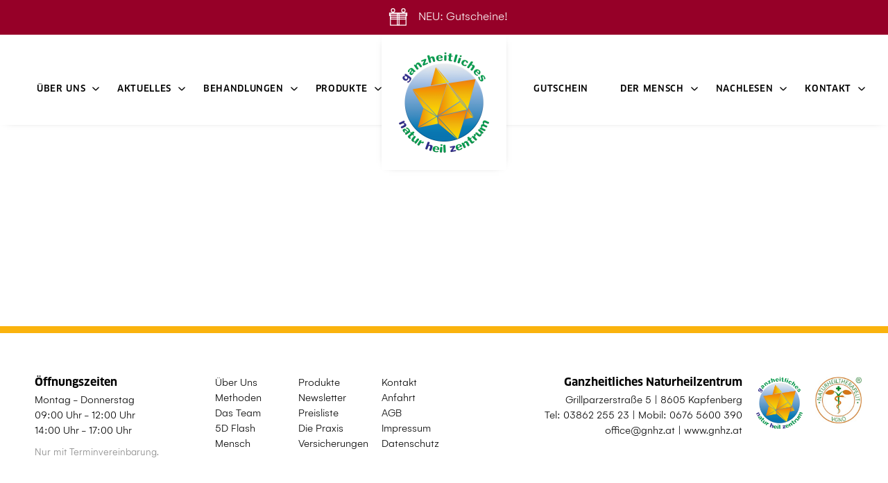

--- FILE ---
content_type: text/html; charset=utf-8
request_url: https://www.gnhz.at/de/news/organ-iformationen/module/contentliste/295_768_content_432-Hz-Musik.aspx?LNG=de
body_size: 7069
content:


<!DOCTYPE html>
<html lang="de" class="de mac-chrome">
    <head id="Head1"><meta http-equiv="Content-Type" content="text/html; charset=utf-8" /><meta http-equiv="x-ua-compatible" content="IE=edge" /><meta charset="UTF-8" /><title>

</title><meta itemprop="currency" content="EUR"><meta property="fb:app_id" content=" ">

        
	    
		<link rel="apple-touch-icon" sizes="180x180" href="/Content/css/gnhz/appicons/apple-touch-icon.png" /><link rel="icon" type="image/png" sizes="32x32" href="/Content/css/gnhz/appicons/favicon-32x32.png" /><link rel="icon" type="image/png" sizes="16x16" href="/Content/css/gnhz/appicons/favicon-16x16.png" /><link rel="manifest" href="/Content/css/gnhz/appicons/site.webmanifest" /><link rel="shortcut icon" href="/Content/css/gnhz/appicons/favicon.ico" /><meta name="msapplication-config" content="/Content/css/gnhz/appicons/browserconfig.xml" /><meta name="msapplication-TileColor" content="#FFFFFF" /><meta name="theme-color" content="#FFFFFF" /><meta name="viewport" content="width=device-width, minimum-scale=1.0, maximum-scale=1.0" /><meta name="application-name" content="Ganzheitliches Naturheilzentrum" /><link href="/content/css/gnhz/bundle?v=ITxWJ8L_X1-DgLBs3PLTyKNMHZzZVFCfxETuG_fHeFQ1" rel="stylesheet"/>
</head>
    <body id="bdy">
        
        <form name="F1" method="post" action="/de/news/organ-iformationen/module/contentliste/295_768_content_432-Hz-Musik.aspx?LNG=de" id="F1">
<div>
<input type="hidden" name="__EVENTTARGET" id="__EVENTTARGET" value="" />
<input type="hidden" name="__EVENTARGUMENT" id="__EVENTARGUMENT" value="" />
<input type="hidden" name="__VIEWSTATE" id="__VIEWSTATE" value="/[base64]/TE5HPWRlFgQCAw9kFgICAw8PFgIfAWhkZAILD2QWAgIBDxYCHwFnZGRFUK8OalhpZOqcJGjADg8m9aMUVFnEa1XLnaPvc1fGHw==" />
</div>










<div>

	<input type="hidden" name="__VIEWSTATEGENERATOR" id="__VIEWSTATEGENERATOR" value="CF09D70F" />
</div>
            

            













			<div class="headtop" style="display:none">
				<a href="/de/gutschein/">
				<svg width="64" height="64" viewBox="0 0 24 24" fill="none" xmlns="http://www.w3.org/2000/svg" stroke="white" stroke-width="1">
					<rect x="3" y="8" width="18" height="13" />
					<rect x="2" y="7" width="20" height="3" />
					<rect x="11" y="8" width="2" height="13" />
					<rect x="3" y="12" width="18" height="2" />
					<path d="M8 4c0 1.1-.9 2-2 2S4 5.1 4 4s.9-2 2-2 2 .9 2 2z" />
					<path d="M20 4c0 1.1-.9 2-2 2s-2-.9-2-2 .9-2 2-2 2 .9 2 2z" />
				</svg>
				NEU: Gutscheine!</a>
			</div>
            <div id="main">
                <header>
                    <div class="wrap">
                        <div class="logo">
                            <a href="/" title="Ganzheitliches Naturheilzentrum">
                                <img class="small" src="/Content/css/gnhz/images/logo-small.png" />
                                <img class="big" src="/Content/css/gnhz/images/logo-big.png" />
                            </a>
                        </div>
                        <div class="main">
                            <div class="menus">
                                <div class="menublock menu-left">
                                    <nav class="menu">
                                        <ul id="menu366" class="nav-list level1 nav-list-level1 b9773b55-3fba-4b8f-ad0e-dc3e19b11784"> <li id="menu366_372" class="nav-item level1 nav-item-level1 "><a href="/de/ueber-uns/" class="nav-link level1 nav-link-level1 haschild">Über Uns</a><ul id="menu372" class="nav-list level2 nav-list-level2 4afaeffe-24ad-459e-a66c-ed5ef207e27a"> <li id="menu372_419" class="nav-item level2 nav-item-level2 "><a href="/de/ueber-uns/praxis/" class="  nav-link level2 nav-link-level2">Praxis</a></li><li id="menu372_420" class="nav-item level2 nav-item-level2 "><a href="/de/ueber-uns/team/" class="  nav-link level2 nav-link-level2">Team</a></li><li id="menu372_469" class="nav-item level2 nav-item-level2 "><a href="/de/ueber-uns/erfahrungsberichte/" class="  nav-link level2 nav-link-level2">Erfahrungsberichte</a></li><li id="menu372_421" class="nav-item level2 nav-item-level2 "><a href="/de/ueber-uns/preise/" class="  nav-link level2 nav-link-level2">Preise</a></li><li id="menu372_474" class="nav-item level2 nav-item-level2 "><a href="/de/gutschein/" class="  nav-link level2 nav-link-level2">Gutschein</a></li></ul></li><li id="menu366_379" class="nav-item level1 nav-item-level1 "><a href="/de/news/" class="nav-link level1 nav-link-level1 haschild">Aktuelles</a><ul id="menu379" class="nav-list level2 nav-list-level2 60533355-dd40-47ed-a751-326eb1665234"> <li id="menu379_440" class="nav-item level2 nav-item-level2 "><a href="/de/aktuelles/veranstaltungen/" class="  nav-link level2 nav-link-level2">Termine & Veranstaltungen</a></li><li id="menu379_426" class="nav-item level2 nav-item-level2 "><a href="/de/aktuelles/monatliche-tipps/" class="  nav-link level2 nav-link-level2">Monatliche Tipps</a></li><li id="menu379_425" class="nav-item level2 nav-item-level2 "><a href="/de/aktuelles/e-smog-protected/" class="  nav-link level2 nav-link-level2">E-Smog Protected</a></li><li id="menu379_428" class="nav-item level2 nav-item-level2 "><a href="/de/aktuelles/erwachungsprozess/" class="  nav-link level2 nav-link-level2">Bewusstwerdung</a></li><li id="menu379_427" class="nav-item level2 nav-item-level2 "><a href="/de/aktuelles/angebote-uebersicht/" class="  nav-link level2 nav-link-level2">Angebote Übersicht</a></li><li id="menu379_464" class="nav-item level2 nav-item-level2 "><a href="/de/aktuelles/finanzielle-gesundheit-vs-physische-gesundheit/" class="  nav-link level2 nav-link-level2">Finanzielle Gesundheit</a></li><li id="menu379_480" class="nav-item level2 nav-item-level2 "><a href="/de/aktuelles/gesundheitsratgeber/" class="  nav-link level2 nav-link-level2">Gesundheitsratgeber</a></li><li id="menu379_481" class="nav-item level2 nav-item-level2 "><a href="/de/aktuelles/wissen-allgemein/" class="  nav-link level2 nav-link-level2">Allgemeinwissen</a></li><li id="menu379_429" class="nav-item level2 nav-item-level2 "><a href="/de/aktuelles/auszeichnungen/" class="  nav-link level2 nav-link-level2">Auszeichnungen</a></li></ul></li><li id="menu366_373" class="nav-item level1 nav-item-level1 "><a href="/de/behandlungsmethoden/" class="nav-link level1 nav-link-level1 haschild">Behandlungen</a><ul id="menu373" class="nav-list level2 nav-list-level2 1ea6a665-2b7b-45f5-bb5e-d10f51d8879f"> <li id="menu373_401" class="nav-item level2 nav-item-level2 "><a href="/de/behandlungsmethoden/5d-flash/" class="  nav-link level2 nav-link-level2">5D Flash+</a></li><li id="menu373_403" class="nav-item level2 nav-item-level2 "><a href="/de/behandlungsmethoden/wirbelsaeule-begradigung/" class="  nav-link level2 nav-link-level2">Wirbelsäule Begradigung</a></li><li id="menu373_482" class="nav-item level2 nav-item-level2 "><a href="/de/behandlungen/ihht-sauerstoffbehandlung/" class="  nav-link level2 nav-link-level2">IHHT-Sauerstoffbehandlung</a></li><li id="menu373_414" class="nav-item level2 nav-item-level2 "><a href="/de/behandlungsmethoden/fettabbau-basengleichgewicht/" class="  nav-link level2 nav-link-level2">ReguCell Fettabbau, Basengleichgewicht</a></li><li id="menu373_407" class="nav-item level2 nav-item-level2 "><a href="/de/behandlungsmethoden/dunkelfeld-blutanalyse" class="  nav-link level2 nav-link-level2">Dunkelfeld Blutanalyse</a></li><li id="menu373_402" class="nav-item level2 nav-item-level2 "><a href="/de/behandlungsmethoden/burnout-boreout-stress/" class="  nav-link level2 nav-link-level2">Burnout, Boreout, Stress</a></li><li id="menu373_409" class="nav-item level2 nav-item-level2 "><a href="/de/behandlungsmethoden/schmerzbehandlung/" class="  nav-link level2 nav-link-level2">Schmerzbehandlung</a></li><li id="menu373_408" class="nav-item level2 nav-item-level2 "><a href="/de/behandlungsmethoden/allergien-behandeln/" class="  nav-link level2 nav-link-level2">Allergien behandeln</a></li><li id="menu373_410" class="nav-item level2 nav-item-level2 "><a href="/de/behandlungsmethoden/energiekoerper-behandlung/" class="  nav-link level2 nav-link-level2">Energiekörper Behandlung</a></li><li id="menu373_383" class="nav-item level2 nav-item-level2 "><a href="/de/behandlungsmethoden/schwermetall-ausleiten/" class="  nav-link level2 nav-link-level2">Schwermetall ausleiten</a></li><li id="menu373_411" class="nav-item level2 nav-item-level2 "><a href="/de/behandlungsmethoden/il-do-koerperkerzen/" class="  nav-link level2 nav-link-level2">IL-DO Körperkerzen</a></li><li id="menu373_412" class="nav-item level2 nav-item-level2 "><a href="/de/behandlungsmethoden/skenare-methode/" class="  nav-link level2 nav-link-level2">Skenare Methode</a></li><li id="menu373_413" class="nav-item level2 nav-item-level2 "><a href="/de/behandlungsmethoden/dorn-breuss/" class="  nav-link level2 nav-link-level2">Dorn-Breuss Methoden</a></li><li id="menu373_415" class="nav-item level2 nav-item-level2 "><a href="/de/behandlungsmethoden/crs-stoffwecheselanalyse/" class="  nav-link level2 nav-link-level2">CRS Stoffwecheselanalyse</a></li></ul></li><li id="menu366_377" class="nav-item level1 nav-item-level1 "><a href="/de/produkte/" class="nav-link level1 nav-link-level1 haschild">Produkte</a><ul id="menu377" class="nav-list level2 nav-list-level2 f20ce7e0-033b-445b-b903-81d6fcc9b302"> <li id="menu377_434" class="nav-item level2 nav-item-level2 "><a href="/de/produkte/memon/" class="  nav-link level2 nav-link-level2">E-Smog Entstörung (Memon)</a></li><li id="menu377_443" class="nav-item level2 nav-item-level2 "><a href="/de/shop/emotiontools/" class="  nav-link level2 nav-link-level2">Emotiontools</a></li><li id="menu377_435" class="nav-item level2 nav-item-level2 "><a href="/de/produkte/synergy/" class="  nav-link level2 nav-link-level2">Synergy Produkte</a></li><li id="menu377_465" class="nav-item level2 nav-item-level2 "><a href="/de/energy-produkte/" class="  nav-link level2 nav-link-level2">Energy Produkte</a></li><li id="menu377_445" class="nav-item level2 nav-item-level2 "><a href="/de/shop/lebenskraft/" class="  nav-link level2 nav-link-level2">Lebenskraft</a></li><li id="menu377_437" class="nav-item level2 nav-item-level2 "><a href="/de/produkte/lifewave/" class="  nav-link level2 nav-link-level2">Lifewave</a></li><li id="menu377_438" class="nav-item level2 nav-item-level2 "><a href="/de/produkte/engelspray/" class="  nav-link level2 nav-link-level2">Aura Engel Spray</a></li><li id="menu377_446" class="nav-item level2 nav-item-level2 "><a href="/de/shop/naturprodukte/" class="  nav-link level2 nav-link-level2">Naturprodukte</a></li><li id="menu377_439" class="nav-item level2 nav-item-level2 "><a href="/de/produkte/ifr-produkte/" class="  nav-link level2 nav-link-level2">IFR Produkte</a></li></ul></li></ul>

                                    </nav>
                                </div>
                                <div class="menublock menu-right">
                                    <nav class="menu">
                                        <ul id="menu367" class="nav-list level1 nav-list-level1 3ee2e265-59c2-4786-a821-0f7e9f2e004e"> <li id="menu367_476" class="nav-item level1 nav-item-level1 "><a href="/de/gutschein/" class="  nav-link level1 nav-link-level1">Gutschein</a></li><li id="menu367_432" class="nav-item level1 nav-item-level1 "><a href="/de/mensch/die-wahrheit-ist-nicht-laenger-aufzuhalten/" class="nav-link level1 nav-link-level1 haschild">Der Mensch</a><ul id="menu432" class="nav-list level2 nav-list-level2 f47ba92a-b4eb-4936-ae7c-8a3d1eb42d5a"> <li id="menu432_452" class="nav-item level2 nav-item-level2 "><a href="/de/mensch/neue-zeit/" class="  nav-link level2 nav-link-level2">Neue Zeit</a></li><li id="menu432_450" class="nav-item level2 nav-item-level2 "><a href="/de/mensch/eigenverantwortung-uebernehmen/" class="  nav-link level2 nav-link-level2">Eigenverantwortung übernehmen</a></li><li id="menu432_455" class="nav-item level2 nav-item-level2 "><a href="/de/mensch/unabhaengige-medien-berichten/" class="  nav-link level2 nav-link-level2">Unabhängige Medien berichten</a></li><li id="menu432_451" class="nav-item level2 nav-item-level2 "><a href="/de/mensch/die-wahrheit-ist-nicht-laenger-aufzuhalten/" class="  nav-link level2 nav-link-level2">Die Wahrheit ist nicht länger aufzuhalten</a></li><li id="menu432_454" class="nav-item level2 nav-item-level2 "><a href="/de/mensch/moderne-technik/" class="  nav-link level2 nav-link-level2">Moderne Technik</a></li><li id="menu432_472" class="nav-item level2 nav-item-level2 "><a href="/de/der-mensch/corona-infos/" class="  nav-link level2 nav-link-level2">Corona Infos</a></li></ul></li><li id="menu367_433" class="nav-item level1 nav-item-level1 "><a href="/de/nachlesen/koerper-organe/" class="nav-link level1 nav-link-level1 haschild">Nachlesen</a><ul id="menu433" class="nav-list level2 nav-list-level2 61986b67-d713-40d7-a3ea-d74975370215"> <li id="menu433_447" class="nav-item level2 nav-item-level2 "><a href="/de/nachlesen/koerper-organe/" class="  nav-link level2 nav-link-level2">Körper & Organe</a></li><li id="menu433_448" class="nav-item level2 nav-item-level2 "><a href="/de/nachlesen/seele-geist/" class="  nav-link level2 nav-link-level2">Seele & Geist</a></li><li id="menu433_449" class="nav-item level2 nav-item-level2 "><a href="/de/nachlesen/umwelteinfluesse/" class="  nav-link level2 nav-link-level2">Umwelteinflüsse</a></li><li id="menu433_485" class="nav-item level2 nav-item-level2 "><a href="/de/nachlesen/gesundheitsratgeber/" class="  nav-link level2 nav-link-level2">Gesundheitsratgeber</a></li><li id="menu433_477" class="nav-item level2 nav-item-level2 "><a href="/de/nachlesen/wissen-allgemein/" class="  nav-link level2 nav-link-level2">Wissen Allgemein</a></li></ul></li><li id="menu367_378" class="nav-item level1 nav-item-level1 "><a href="/de/kontakt/" class="nav-link level1 nav-link-level1 haschild">Kontakt</a><ul id="menu378" class="nav-list level2 nav-list-level2 0f92632b-5696-432a-95be-b41fbcd53f90"> <li id="menu378_422" class="nav-item level2 nav-item-level2 "><a href="/de/kontakt/anfahrt/" class="  nav-link level2 nav-link-level2">Anfahrt</a></li><li id="menu378_423" class="nav-item level2 nav-item-level2 "><a href="/de/kontakt/hotline/" class="  nav-link level2 nav-link-level2">Hotline</a></li></ul></li></ul>

                                    </nav>
                                </div>
                            </div>
                            <div class="contact">
                                <a class="phone" href="tel:+436765600390">0676 5600 390</a>
                                <a class="mail" href="mailto:office@gnhz.at">office@gnhz.at</a>
                            </div>
                        </div>
                        <div id="mobile">
                            <span class="first"></span>
                            <span class="second"></span>
                            <span class="third"></span>
                        </div>
                    </div>
                </header>
                <section id="m">
                    <section id="m1">
                        <div class="mo" id="M1" ></div>
                    </section>
                </section>
                <footer>
                    <div class="wrap">
                        <div class="company">
                            <div class="logo">
                                <img src="/Content/css/gnhz/images/logo-transparent.png" />
								<a href="http://www.naturheiltherapeuten.at" title="Naturheiltherapeut" target="_blank" class="vgno"><img src="/img/200/200/90/data/fotos/VGN%C3%96/VGN%C3%96%20Stemp.jpg" /></a>
                            </div>
                            <address>
                                <span itemprop="author"><strong>Ganzheitliches Naturheilzentrum</strong></span>
                                <span>Grillparzerstraße 5 | 8605 Kapfenberg</span>
                                <span>Tel: <a class="phone" href="tel:+43386225523">03862 255 23</a> | Mobil: <a class="phone" href="tel:+436765600390">0676 5600 390</a></span>
                                <span><a class="mail" href="mailto:office@gnhz.at">office@gnhz.at</a> | <a class="website" href="https://www.gnhz.at/">www.gnhz.at</a></span>
                            </address>
                        </div>
                        <div class="opening">
                            <h6>Öffnungszeiten</h6>
                            <span>Montag - Donnerstag</span>
                            <span>09:00 Uhr - 12:00 Uhr</span>
                            <span>14:00 Uhr - 17:00 Uhr</span>
                            <p>Nur mit Terminvereinbarung.</p>
                        </div>
                        <div class="main">
                            <div class="menus">
                                <div class="menublock">
                                    <nav class="menu">
                                        <ul id="menu368" class="nav-list level1 nav-list-level1 502877cc-8d55-4a31-aa1c-f47af0b5846d"> <li id="menu368_384" class="nav-item level1 nav-item-level1 "><a href="/de/ueber-uns/" class="  nav-link level1 nav-link-level1">Über Uns</a></li><li id="menu368_385" class="nav-item level1 nav-item-level1 "><a href="/de/behandlungsmethoden/" class="  nav-link level1 nav-link-level1">Methoden</a></li><li id="menu368_430" class="nav-item level1 nav-item-level1 "><a href="/de/ueber-uns/team/" class="  nav-link level1 nav-link-level1">Das Team</a></li><li id="menu368_388" class="nav-item level1 nav-item-level1 "><a href="/de/behandlungsmethoden/5d-flash/" class="  nav-link level1 nav-link-level1">5D Flash</a></li><li id="menu368_456" class="nav-item level1 nav-item-level1 "><a href="/de/mensch/die-wahrheit-ist-nicht-laenger-aufzuhalten/" class="  nav-link level1 nav-link-level1">Mensch</a></li></ul>

                                    </nav>
                                </div>
                                <div class="menublock">
                                    <nav class="menu">
                                        <ul id="menu369" class="nav-list level1 nav-list-level1 0d3dedbe-a6c9-48e6-8c6e-b4243c4f605c"> <li id="menu369_389" class="nav-item level1 nav-item-level1 "><a href="/de/produkte/" class="  nav-link level1 nav-link-level1">Produkte</a></li><li id="menu369_391" class="nav-item level1 nav-item-level1 "><a href="/de/newsletter/" class="  nav-link level1 nav-link-level1">Newsletter</a></li><li id="menu369_392" class="nav-item level1 nav-item-level1 "><a href="/de/ueber-uns/preise/" class="  nav-link level1 nav-link-level1">Preisliste</a></li><li id="menu369_393" class="nav-item level1 nav-item-level1 "><a href="/de/ueber-uns/praxis/" class="  nav-link level1 nav-link-level1">Die Praxis</a></li><li id="menu369_441" class="nav-item level1 nav-item-level1 "><a href="/de/versicherungen/" class="  nav-link level1 nav-link-level1">Versicherungen</a></li></ul>

                                    </nav>
                                </div>
                                <div class="menublock">
                                    <nav class="menu">
                                        <ul id="menu370" class="nav-list level1 nav-list-level1 6ca43306-f8de-46f0-8c54-7c3f5213575f"> <li id="menu370_394" class="nav-item level1 nav-item-level1 "><a href="/de/kontakt/" class="  nav-link level1 nav-link-level1">Kontakt</a></li><li id="menu370_397" class="nav-item level1 nav-item-level1 "><a href="/de/kontakt/anfahrt/" class="  nav-link level1 nav-link-level1">Anfahrt</a></li><li id="menu370_398" class="nav-item level1 nav-item-level1 "><a href="/de/agb/" class="  nav-link level1 nav-link-level1">AGB</a></li><li id="menu370_395" class="nav-item level1 nav-item-level1 "><a href="/de/impressum/" class="  nav-link level1 nav-link-level1">Impressum</a></li><li id="menu370_396" class="nav-item level1 nav-item-level1 "><a href="/de/datenschutz/" class="  nav-link level1 nav-link-level1">Datenschutz</a></li></ul>

                                    </nav>
                                </div>
                            </div>
                        </div>
                    </div>
                </footer>
            </div>
        </form>
        		
		
    <script src="https://ajax.googleapis.com/ajax/libs/jquery/1.8.3/jquery.min.js"></script>
<script src="/includes/ajaxpro/ajaxpro.js"></script>
<script type="text/javascript">
//<![CDATA[
var theForm = document.forms['F1'];
if (!theForm) {
    theForm = document.F1;
}
function __doPostBack(eventTarget, eventArgument) {
    if (!theForm.onsubmit || (theForm.onsubmit() != false)) {
        theForm.__EVENTTARGET.value = eventTarget;
        theForm.__EVENTARGUMENT.value = eventArgument;
        theForm.submit();
    }
}
//]]>
</script>
<script src="/WebResource.axd?d=jWrKSMrzDXsmpoT6rb6Cemnqj0PUVmSluNZG-u39tOdILHXc7WXADxEVwV5KD0nHFMsBXjWyr2srVakc2nFyAX_latiyv_aqrOxnX60_baA1&amp;t=638286137964787378" type="text/javascript"></script>
<script type="text/javascript">
//<![CDATA[
var glTheme='gnhz';var glMenuId='295';var glLng='de';var glUser='';var glCurrency='1';var glCurrencyKey='&euro;';var glDetailQuery;//]]>
</script>
<script src="/ScriptResource.axd?d=[base64]" type="text/javascript"></script>
<script type="text/javascript">
//<![CDATA[
Sys.WebForms.PageRequestManager._initialize('sm', 'F1', [], [], [], 90, '');
//]]>
</script>
<script>
    var parentMenuUrl = '';
    var showEditMode = true;
</script>
<script>
    window.sett = {
        userid:0,
        isErp: false
    }
</script>
<script type="text/javascript">
    
    function udSts() { var e = ""; if (typeof glLogID != "undefined") e = glLogID; $.ajax({ type: "POST", url: "/api/ajax.asmx/statsUp", data: "{'lgid':'" + e + "'}", contentType: "application/json; charset=utf-8", dataType: "json", success: function (e) { setTimeout("udSts();", 15000) } }) } setTimeout("udSts();", 15000)    
    
</script>
<script src="/includes/libs/stwcookiebar/stwcookiebar.js"></script>
<script>
			$("html").addClass("aktion");			
		</script>
</body>
</html>

--- FILE ---
content_type: text/css; charset=utf-8
request_url: https://www.gnhz.at/content/css/gnhz/bundle?v=ITxWJ8L_X1-DgLBs3PLTyKNMHZzZVFCfxETuG_fHeFQ1
body_size: 39129
content:
a,abbr,acronym,address,applet,article,aside,audio,b,big,blockquote,body,canvas,caption,center,cite,code,dd,del,details,dfn,div,dl,dt,em,embed,fieldset,figcaption,figure,footer,form,h1,h2,h3,h4,h5,h6,header,hgroup,html,i,iframe,img,ins,kbd,label,legend,li,mark,menu,nav,object,ol,output,p,picture,pre,q,ruby,s,samp,section,small,span,strike,strong,sub,summary,sup,table,tbody,td,tfoot,th,thead,time,tr,tt,u,ul,var,video{margin:0;padding:0;border:0;font-size:100%;font:inherit;vertical-align:baseline}article,aside,details,figcaption,figure,footer,header,hgroup,menu,nav,section{display:block}body{line-height:1}blockquote,q{quotes:none}blockquote:after,blockquote:before,q:after,q:before{content:'';content:none}table{border-collapse:collapse;border-spacing:0}pre{white-space:normal}a,article,div,figure,footer,h1,h2,h3,h4,h5,h6,header,input,li,nav,p,section,select,span,table,tbody,td,textarea,time,tr,ul{margin:0;padding:0;-webkit-box-sizing:border-box;-moz-box-sizing:border-box;box-sizing:border-box}
.base-button{font-family:'Clan OT';display:inline-block;vertical-align:middle;position:relative;max-width:100%;text-align:center;font-weight:500;font-size:.9em;color:#000;background:0 0;line-height:120%;text-decoration:none;white-space:normal;border:none;outline:0;text-shadow:none;cursor:pointer}@media screen and (min-width:1080px){.base-button{font-size:1em}}.base-button:after{content:'';display:inline-block;vertical-align:middle;width:.7em;height:.7em;margin-left:10px;border:solid #000;border-width:0 2px 2px 0;transform:rotate(-45deg)}.base-button:hover{color:#fab30d}.base-button:hover:after{border-color:#fab30d}.base-input{font-family:Gelion;display:inline-block;position:relative;max-width:100%;font-weight:300;font-size:1em;line-height:120%;padding:10px 15px;color:#000;background:#fff;border:1px solid #000;outline:0;resize:none}.base-checkbox,.base-radio{position:absolute;opacity:0}.base-checkbox+label,.base-radio+label{display:inline-block;position:relative;line-height:120%;padding:2px 0 0 35px;cursor:pointer}.base-checkbox+label:before,.base-radio+label:before{content:'';display:block;position:absolute;cursor:pointer;z-index:50}.base-checkbox+label:after,.base-radio+label:after{content:'';width:22px;height:22px;background:#fff;position:absolute;top:0;left:0;border:1px solid #000;cursor:pointer}.base-checkbox+label:before{width:4px;height:10px;top:13px;left:5px;border-right:2px solid transparent;border-top:2px solid transparent;transform:scaleX(-1) rotate(135deg);transform-origin:left top}.base-checkbox:checked+label:before{border-color:#000}.base-radio+label:before{width:6px;height:6px;top:9px;left:9px;background-color:transparent;border-radius:50%}.base-radio:checked+label:before{background-color:#000}.base-radio+label:after{border-radius:50%}.base-table td,.base-table th{line-height:140%;padding:5px 10px;border:1px solid #000}html{position:relative;min-height:100%;box-sizing:border-box;text-rendering:optimizeLegibility}body{font-family:Gelion;font-weight:300;font-style:normal;min-height:100%;color:#000;background:#fff;font-size:17px;line-height:140%;box-sizing:border-box}@media screen and (min-width:1080px){body{font-size:19px}}html.mobile-open body{overflow:hidden}body:before{content:'';display:block;width:100%;position:fixed;top:0;left:0;right:0;background:rgba(0,0,0,.4);opacity:0;z-index:200}@media screen and (min-width:1080px){body:before{display:none}}html.mobile-open body:before{height:100%;bottom:0;opacity:1;transition:opacity .6s ease-out}a{color:#000;text-decoration:underline}b,strong{font-weight:500}em,i{font-style:italic}u{text-decoration:underline}iframe,img,video{display:block;max-width:100%;border:none}video{width:100%}figure{border:none}ol,ul{padding:0 0 0 20px}ul li::marker{color:#fab30d}hr{border:0;border-top:1px solid #000}sub,sup{position:relative;font-size:.5em;margin-left:.1em}sub{top:.7em}sup{top:-.7em}h1,h2,h3,h4,h5,h6{font-family:'Clan OT';display:block;line-height:120%;margin-bottom:10px}h1{font-weight:350;font-size:1.7rem;text-align:center;margin:100px 0 40px 0}@media screen and (min-width:1080px){h1{font-size:2.2rem;margin:150px 0 40px 0}}@media screen and (min-width:1200px){h1{font-size:2.8rem}}h2{font-weight:500;font-size:1.4rem;text-align:center;margin-bottom:30px}@media screen and (min-width:1080px){h2{font-size:1.8rem}}@media screen and (min-width:1200px){h2{font-size:2.2rem}}h3{font-weight:500;font-size:1.1rem;line-height:140%;text-align:center;margin-bottom:20px}@media screen and (min-width:1080px){h3{font-size:1.4rem}}@media screen and (min-width:1200px){h3{font-size:1.7rem}}h3 br{display:none}@media screen and (min-width:1080px){h3 br{display:block}}h4{font-weight:350;font-size:1.2rem;margin-bottom:20px}@media screen and (min-width:1080px){h4{font-size:1.4rem}}@media screen and (min-width:1200px){h4{font-size:1.7rem}}h5{font-weight:700;font-size:1rem}@media screen and (min-width:1080px){h5{font-size:1.2rem}}@media screen and (min-width:1200px){h5{font-size:1.3rem}}h6{font-weight:700;font-size:.9rem}@media screen and (min-width:1080px){h6{font-size:1.1rem}}input[type=email],input[type=password],input[type=text],textarea{font-family:Gelion;display:inline-block;position:relative;max-width:100%;font-weight:300;font-size:1em;line-height:120%;padding:10px 15px;color:#000;background:#fff;border:1px solid #000;outline:0;resize:none}input[type=checkbox]{position:absolute;opacity:0}input[type=checkbox]+label{display:inline-block;position:relative;line-height:120%;padding:2px 0 0 35px;cursor:pointer}input[type=checkbox]+label:before{content:'';display:block;position:absolute;cursor:pointer;z-index:50}input[type=checkbox]+label:after{content:'';width:22px;height:22px;background:#fff;position:absolute;top:0;left:0;border:1px solid #000;cursor:pointer}input[type=checkbox]+label:before{width:4px;height:10px;top:13px;left:5px;border-right:2px solid transparent;border-top:2px solid transparent;transform:scaleX(-1) rotate(135deg);transform-origin:left top}input[type=checkbox]:checked+label:before{border-color:#000}input[type=radio]{position:absolute;opacity:0}input[type=radio]+label{display:inline-block;position:relative;line-height:120%;padding:2px 0 0 35px;cursor:pointer}input[type=radio]+label:before{content:'';display:block;position:absolute;cursor:pointer;z-index:50}input[type=radio]+label:after{content:'';width:22px;height:22px;background:#fff;position:absolute;top:0;left:0;border:1px solid #000;cursor:pointer}input[type=radio]+label:before{width:6px;height:6px;top:9px;left:9px;background-color:transparent;border-radius:50%}input[type=radio]:checked+label:before{background-color:#000}input[type=radio]+label:after{border-radius:50%}.button,input[type=submit]{font-family:'Clan OT';display:inline-block;vertical-align:middle;position:relative;max-width:100%;text-align:center;font-weight:500;font-size:.9em;color:#000;background:0 0;line-height:120%;text-decoration:none;white-space:normal;border:none;outline:0;text-shadow:none;cursor:pointer}@media screen and (min-width:1080px){.button,input[type=submit]{font-size:1em}}.button:after,input[type=submit]:after{content:'';display:inline-block;vertical-align:middle;width:.7em;height:.7em;margin-left:10px;border:solid #000;border-width:0 2px 2px 0;transform:rotate(-45deg)}.button:hover,input[type=submit]:hover{color:#fab30d}.button:hover:after,input[type=submit]:hover:after{border-color:#fab30d}.button+.button{margin-left:30px}textarea{display:block;overflow:auto}select{opacity:0}::-webkit-input-placeholder{color:#a6a6a6;font-weight:350;font-style:normal}:-moz-placeholder{color:#a6a6a6;font-weight:350;font-style:normal}::-moz-placeholder{color:#a6a6a6;font-weight:350;font-style:normal}:-ms-input-placeholder{color:#a6a6a6;font-weight:350;font-style:normal}::-moz-selection{background:#fab30d}::selection{background:#fab30d}.clb{clear:both}#main{overflow:hidden;margin:80px 0 800px 0}@media screen and (min-width:1080px){#main{margin:80px 0 250px 0}}@media screen and (min-width:1080px){#main{margin:130px 0 250px 0}}#h,#m{position:relative;overflow:hidden;clear:both}
@font-face{font-family:Gelion;src:url(/Content/css/gnhz/fonts/Gelion-Thin.woff) format('woff'),url(/Content/css/gnhz/fonts/Gelion-Thin.woff2) format('woff2');font-weight:100;font-style:normal}@font-face{font-family:Gelion;src:url(/Content/css/gnhz/fonts/Gelion-Light.woff) format('woff'),url(/Content/css/gnhz/fonts/Gelion-Light.woff2) format('woff2');font-weight:300;font-style:normal}@font-face{font-family:Gelion;src:url(/Content/css/gnhz/fonts/Gelion-Regular.woff) format('woff'),url(/Content/css/gnhz/fonts/Gelion-Regular.woff2) format('woff2');font-weight:400;font-style:normal}@font-face{font-family:Gelion;src:url(/Content/css/gnhz/fonts/Gelion-Medium.woff) format('woff'),url(/Content/css/gnhz/fonts/Gelion-Medium.woff2) format('woff2');font-weight:500;font-style:normal}@font-face{font-family:Gelion;src:url(/Content/css/gnhz/fonts/Gelion-SemiBold.woff) format('woff'),url(/Content/css/gnhz/fonts/Gelion-SemiBold.woff2) format('woff2');font-weight:600;font-style:normal}@font-face{font-family:'Clan OT';src:url(/Content/css/gnhz/fonts/ClanOT-Book.woff) format('woff'),url(/Content/css/gnhz/fonts/ClanOT-Book.woff2) format('woff2');font-weight:350;font-style:normal}@font-face{font-family:'Clan OT';src:url(/Content/css/gnhz/fonts/ClanOT-News.woff) format('woff'),url(/Content/css/gnhz/fonts/ClanOT-News.woff2) format('woff2');font-weight:400;font-style:normal}@font-face{font-family:'Clan OT';src:url(/Content/css/gnhz/fonts/ClanOT-Medium.woff) format('woff'),url(/Content/css/gnhz/fonts/ClanOT-Medium.woff2) format('woff2');font-weight:500;font-style:normal}@font-face{font-family:'Clan OT';src:url(/Content/css/gnhz/fonts/ClanOT-Bold.woff) format('woff'),url(/Content/css/gnhz/fonts/ClanOT-Bold.woff2) format('woff2');font-weight:700;font-style:normal}
.slick-slider{position:relative;display:block;box-sizing:border-box;-moz-box-sizing:border-box;-webkit-touch-callout:none;-webkit-user-select:none;-khtml-user-select:none;-moz-user-select:none;-ms-user-select:none;user-select:none;-ms-touch-action:pan-y;touch-action:pan-y;-webkit-tap-highlight-color:transparent}.slick-list{position:relative;overflow:hidden;display:block;margin:0;padding:0}.slick-list:focus{outline:0}.slick-list.dragging{cursor:pointer;cursor:hand}.slick-slider .slick-track{-webkit-transform:translate3d(0,0,0);-moz-transform:translate3d(0,0,0);-ms-transform:translate3d(0,0,0);-o-transform:translate3d(0,0,0);transform:translate3d(0,0,0)}.slick-track{position:relative;left:0;top:0;display:block}.slick-track:after,.slick-track:before{content:"";display:table}.slick-track:after{clear:both}.slick-loading .slick-track{visibility:hidden}.slick-slide{float:left;height:100%;min-height:1px;display:none;position:relative}[dir=rtl] .slick-slide{float:right}.slick-slide img{display:block;width:100%}.slick-slide.slick-loading img{display:none}.slick-slide.dragging img{pointer-events:none}.slick-initialized .slick-slide{display:block}.slick-loading .slick-slide{visibility:hidden}.slick-vertical .slick-slide{display:block;height:auto;border:1px solid transparent}.slick-dots{position:absolute;display:inline-block;left:0;bottom:0}.slick-dots li{display:inline-block;margin:0;padding:0;cursor:pointer}.slick-dots li button{display:block;position:relative;border:0;background:#fff;height:10px;width:10px;outline:0;line-height:0;font-size:0;color:transparent;padding:5px;cursor:pointer;border:1px solid #fff}.slick-dots li button:focus,.slick-dots li button:hover,.slick-dots li.slick-active button{background:0 0}
.base-button{font-family:'Clan OT';display:inline-block;vertical-align:middle;position:relative;max-width:100%;text-align:center;font-weight:500;font-size:.9em;color:#000;background:0 0;line-height:120%;text-decoration:none;white-space:normal;border:none;outline:0;text-shadow:none;cursor:pointer}@media screen and (min-width:1080px){.base-button{font-size:1em}}.base-button:after{content:'';display:inline-block;vertical-align:middle;width:.7em;height:.7em;margin-left:10px;border:solid #000;border-width:0 2px 2px 0;transform:rotate(-45deg)}.base-button:hover{color:#fab30d}.base-button:hover:after{border-color:#fab30d}.base-input{font-family:Gelion;display:inline-block;position:relative;max-width:100%;font-weight:300;font-size:1em;line-height:120%;padding:10px 15px;color:#000;background:#fff;border:1px solid #000;outline:0;resize:none}.base-checkbox,.base-radio{position:absolute;opacity:0}.base-checkbox+label,.base-radio+label{display:inline-block;position:relative;line-height:120%;padding:2px 0 0 35px;cursor:pointer}.base-checkbox+label:before,.base-radio+label:before{content:'';display:block;position:absolute;cursor:pointer;z-index:50}.base-checkbox+label:after,.base-radio+label:after{content:'';width:22px;height:22px;background:#fff;position:absolute;top:0;left:0;border:1px solid #000;cursor:pointer}.base-checkbox+label:before{width:4px;height:10px;top:13px;left:5px;border-right:2px solid transparent;border-top:2px solid transparent;transform:scaleX(-1) rotate(135deg);transform-origin:left top}.base-checkbox:checked+label:before{border-color:#000}.base-radio+label:before{width:6px;height:6px;top:9px;left:9px;background-color:transparent;border-radius:50%}.base-radio:checked+label:before{background-color:#000}.base-radio+label:after{border-radius:50%}.base-table td,.base-table th{line-height:140%;padding:5px 10px;border:1px solid #000}.container{position:relative;overflow:hidden;margin:40px 0}@media screen and (min-width:1080px){.container{margin:80px 0}}.container .col-wrap{display:flex;flex-wrap:wrap;position:relative;max-width:1400px;margin:0 auto}.container .col-item{padding:20px 30px}@media screen and (min-width:1080px){.container .col-item{padding:20px 50px}}.container h1,.container h2,.container h3,.container h4,.container h5,.container h6{text-align:left}.container.cols1 h1,.container.cols1 h2,.container.cols1 h3{text-align:center;margin-bottom:30px}.container.cols1 h1{margin:50px 0}
html{position:relative;min-height:100%;box-sizing:border-box;text-rendering:optimizeLegibility}body{font-family:Gelion;font-weight:300;font-style:normal;min-height:100%;color:#000;background:#fff;font-size:18px;line-height:140%;box-sizing:border-box}a{color:#000;text-decoration:underline}b,strong{font-weight:500}em,i{font-style:italic}u{text-decoration:underline}img,video{display:block;max-width:100%;border:none}video{width:100%}figure{border:none}ol,ul{padding:0 0 0 20px}ul li::marker{color:#f8d45a}hr{border:0;border-top:1px solid #000}sub,sup{position:relative;font-size:.5em;margin-left:.1em}sub{top:.7em}sup{top:-.7em}h1,h2,h3,h4,h5,h6{font-family:'Clan OT';display:block;line-height:130%;margin-bottom:10px}h1{font-weight:350;font-size:2.6rem;text-align:center;margin-bottom:40px}h2{font-weight:500;font-size:2rem;text-align:center;margin-bottom:20px}h3{font-weight:500;font-size:1.6rem;line-height:160%;text-align:center;margin-bottom:20px}h4{font-weight:350;font-size:1.6rem;margin-bottom:20px}h5{font-weight:700;font-size:1.2rem}h6{font-weight:700;font-size:1rem}.button{font-family:'Clan OT';display:inline-block;vertical-align:middle;position:relative;max-width:100%;text-align:center;font-weight:500;font-size:1em;color:#000;background:0 0;line-height:120%;text-decoration:none;white-space:normal;border:none;outline:0;text-shadow:none;cursor:pointer}.gross{font-weight:350;font-size:2.8rem}.klein{display:inline-block;font-size:.85em;line-height:140%}.regular{font-weight:400}.medium{font-weight:500}
.base-button{font-family:'Clan OT';display:inline-block;vertical-align:middle;position:relative;max-width:100%;text-align:center;font-weight:500;font-size:.9em;color:#000;background:0 0;line-height:120%;text-decoration:none;white-space:normal;border:none;outline:0;text-shadow:none;cursor:pointer}@media screen and (min-width:1080px){.base-button{font-size:1em}}.base-button:after{content:'';display:inline-block;vertical-align:middle;width:.7em;height:.7em;margin-left:10px;border:solid #000;border-width:0 2px 2px 0;transform:rotate(-45deg)}.base-button:hover{color:#fab30d}.base-button:hover:after{border-color:#fab30d}.base-input{font-family:Gelion;display:inline-block;position:relative;max-width:100%;font-weight:300;font-size:1em;line-height:120%;padding:10px 15px;color:#000;background:#fff;border:1px solid #000;outline:0;resize:none}.base-checkbox,.base-radio{position:absolute;opacity:0}.base-checkbox+label,.base-radio+label{display:inline-block;position:relative;line-height:120%;padding:2px 0 0 35px;cursor:pointer}.base-checkbox+label:before,.base-radio+label:before{content:'';display:block;position:absolute;cursor:pointer;z-index:50}.base-checkbox+label:after,.base-radio+label:after{content:'';width:22px;height:22px;background:#fff;position:absolute;top:0;left:0;border:1px solid #000;cursor:pointer}.base-checkbox+label:before{width:4px;height:10px;top:13px;left:5px;border-right:2px solid transparent;border-top:2px solid transparent;transform:scaleX(-1) rotate(135deg);transform-origin:left top}.base-checkbox:checked+label:before{border-color:#000}.base-radio+label:before{width:6px;height:6px;top:9px;left:9px;background-color:transparent;border-radius:50%}.base-radio:checked+label:before{background-color:#000}.base-radio+label:after{border-radius:50%}.base-table td,.base-table th{line-height:140%;padding:5px 10px;border:1px solid #000}.contacts_overview{max-width:1480px;margin:0 auto;display:block;position:relative;overflow:hidden}@media screen and (min-width:640px){.contacts_overview{margin-bottom:50px}}@media screen and (min-width:1080px){.contacts_overview{margin-bottom:80px}}.contacts_overview>span{display:block;overflow:hidden;display:flex;flex-wrap:wrap}.contact-entry{display:flex;flex-wrap:wrap;position:relative;width:100%;padding:0 30px 30px 30px;margin-bottom:30px;overflow:hidden}@media screen and (min-width:640px){.contact-entry{float:left;width:50%;padding:30px;margin-bottom:0}}.contact-entry .img{position:relative;width:100%}@media screen and (min-width:1080px){.contact-entry .img{width:50%}}.contact-entry .img figure{position:relative}.contact-entry .img figure:after{content:'';display:block;padding-top:120%}@media screen and (min-width:640px){.contact-entry .img figure:after{padding-top:140%}}.contact-entry .img img{width:100%;height:100%;position:absolute;top:0;left:0;object-fit:cover;object-position:50% 50%}.contact-entry span{display:block}.contact-entry .desc{max-width:100%;margin-top:30px}@media screen and (min-width:1080px){.contact-entry .desc{width:50%;max-width:300px;padding-left:50px;margin-top:0}}.contact-entry .desc .name{font-weight:600;font-size:1.2rem;line-height:120%;margin-bottom:5px}@media screen and (min-width:1080px){.contact-entry .desc .name{font-size:1.5rem}}.contact-entry .desc .position{font-weight:500;margin-bottom:15px}.contact-entry h3{text-align:left}
.col-item{width:100%}@media screen and (min-width:920px){.container:after{content:'';display:block;clear:both;height:0;overflow:hidden;visibility:hidden}.container .col-item{float:left;min-height:1px;vertical-align:top;box-sizing:border-box}.sm1.c1{width:100%}.sm2.c1{width:50%}.sm3.c1{width:33.33%}.sm4.c1{width:25%}.sm5.c1{width:20%}.sm6.c1{width:16.66%}.sm7.c1{width:14.28%}.sm8.c1{width:12.5%}.sm9.c1{width:11.11%}.sm10.c1{width:10%}.sm11.c1{width:9.09%}.sm12.c1{width:8.33%}.sm13.c1{width:7.69%}.sm14.c1{width:7.14%}.sm15.c1{width:6.66%}.sm16.c1{width:6.25%}.sm17.c1{width:5.88%}.sm18.c1{width:5.55%}.sm19.c1{width:5.26%}.sm20.c1{width:5%}.sm21.c1{width:4.76%}.sm22.c1{width:4.54%}.sm23.c1{width:4.34%}.sm24.c1{width:4.16%}.sm25.c1{width:4%}.sm26.c1{width:3.84%}.sm27.c1{width:3.7%}.sm28.c1{width:3.57%}.sm29.c1{width:3.44%}.sm30.c1{width:3.33%}.sm31.c1{width:3.22%}.sm32.c1{width:3.12%}.sm33.c1{width:3.03%}.sm34.c1{width:2.94%}.sm35.c1{width:2.85%}.sm36.c1{width:2.77%}.sm37.c1{width:2.7%}.sm38.c1{width:2.63%}.sm39.c1{width:2.56%}.sm40.c1{width:2.5%}.sm41.c1{width:2.43%}.sm42.c1{width:2.38%}.sm43.c1{width:2.32%}.sm44.c1{width:2.27%}.sm3.c3{width:100%}.sm4.c3{width:75%}.sm5.c3{width:60%}.sm6.c3{width:50%}.sm7.c3{width:42.85%}.sm8.c3{width:37.5%}.sm9.c3{width:33.33%}.sm10.c3{width:30%}.sm11.c3{width:27.27%}.sm12.c3{width:25%}.sm13.c3{width:23.07%}.sm14.c3{width:21.42%}.sm15.c3{width:20%}.sm16.c3{width:18.75%}.sm17.c3{width:17.64%}.sm18.c3{width:16.66%}.sm19.c3{width:15.78%}.sm20.c3{width:15%}.sm21.c3{width:14.28%}.sm22.c3{width:13.63%}.sm23.c3{width:13.04%}.sm24.c3{width:12.5%}.sm25.c3{width:12%}.sm26.c3{width:11.53%}.sm27.c3{width:11.11%}.sm28.c3{width:10.71%}.sm29.c3{width:10.34%}.sm30.c3{width:10%}.sm31.c3{width:9.67%}.sm32.c3{width:9.37%}.sm33.c3{width:9.09%}.sm34.c3{width:8.82%}.sm35.c3{width:8.57%}.sm36.c3{width:8.33%}.sm37.c3{width:8.1%}.sm38.c3{width:7.89%}.sm39.c3{width:7.69%}.sm40.c3{width:7.5%}.sm41.c3{width:7.31%}.sm42.c3{width:7.14%}.sm43.c3{width:6.97%}.sm44.c3{width:6.81%}.sm5.c5{width:100%}.sm6.c5{width:83.33%}.sm7.c5{width:71.42%}.sm8.c5{width:62.5%}.sm9.c5{width:55.55%}.sm10.c5{width:50%}.sm11.c5{width:45.45%}.sm12.c5{width:41.66%}.sm13.c5{width:38.46%}.sm14.c5{width:35.71%}.sm15.c5{width:33.33%}.sm16.c5{width:31.25%}.sm17.c5{width:29.41%}.sm18.c5{width:27.77%}.sm19.c5{width:26.31%}.sm20.c5{width:25%}.sm21.c5{width:23.8%}.sm22.c5{width:22.72%}.sm23.c5{width:21.73%}.sm24.c5{width:20.83%}.sm25.c5{width:20%}.sm26.c5{width:19.23%}.sm27.c5{width:18.51%}.sm28.c5{width:17.85%}.sm29.c5{width:17.24%}.sm30.c5{width:16.66%}.sm31.c5{width:16.12%}.sm32.c5{width:15.62%}.sm33.c5{width:15.15%}.sm34.c5{width:14.7%}.sm35.c5{width:14.28%}.sm36.c5{width:13.88%}.sm37.c5{width:13.51%}.sm38.c5{width:13.15%}.sm39.c5{width:12.82%}.sm40.c5{width:12.5%}.sm41.c5{width:12.19%}.sm42.c5{width:11.9%}.sm43.c5{width:11.62%}.sm44.c5{width:11.36%}.sm7.c7{width:100%}.sm8.c7{width:87.5%}.sm9.c7{width:77.77%}.sm10.c7{width:70%}.sm11.c7{width:63.63%}.sm12.c7{width:58.33%}.sm13.c7{width:53.84%}.sm14.c7{width:50%}.sm15.c7{width:46.66%}.sm16.c7{width:43.75%}.sm17.c7{width:41.17%}.sm18.c7{width:38.88%}.sm19.c7{width:36.84%}.sm20.c7{width:35%}.sm21.c7{width:33.33%}.sm22.c7{width:31.81%}.sm23.c7{width:30.43%}.sm24.c7{width:29.16%}.sm25.c7{width:28%}.sm26.c7{width:26.92%}.sm27.c7{width:25.92%}.sm28.c7{width:25%}.sm29.c7{width:24.13%}.sm30.c7{width:23.33%}.sm31.c7{width:22.58%}.sm32.c7{width:21.87%}.sm33.c7{width:21.21%}.sm34.c7{width:20.58%}.sm35.c7{width:20%}.sm36.c7{width:19.44%}.sm37.c7{width:18.91%}.sm38.c7{width:18.42%}.sm39.c7{width:17.94%}.sm40.c7{width:17.5%}.sm41.c7{width:17.07%}.sm42.c7{width:16.66%}.sm43.c7{width:16.27%}.sm44.c7{width:15.9%}.sm9.c9{width:100%}.sm10.c9{width:90%}.sm11.c9{width:81.81%}.sm12.c9{width:75%}.sm13.c9{width:69.23%}.sm14.c9{width:64.28%}.sm15.c9{width:60%}.sm16.c9{width:56.25%}.sm17.c9{width:52.94%}.sm18.c9{width:50%}.sm19.c9{width:47.36%}.sm20.c9{width:45%}.sm21.c9{width:42.85%}.sm22.c9{width:40.9%}.sm23.c9{width:39.13%}.sm24.c9{width:37.5%}.sm25.c9{width:36%}.sm26.c9{width:34.61%}.sm27.c9{width:33.33%}.sm28.c9{width:32.14%}.sm29.c9{width:31.03%}.sm30.c9{width:30%}.sm31.c9{width:29.03%}.sm32.c9{width:28.12%}.sm33.c9{width:27.27%}.sm34.c9{width:26.47%}.sm35.c9{width:25.71%}.sm36.c9{width:25%}.sm37.c9{width:24.32%}.sm38.c9{width:23.68%}.sm39.c9{width:23.07%}.sm40.c9{width:22.5%}.sm41.c9{width:21.95%}.sm42.c9{width:21.42%}.sm43.c9{width:20.93%}.sm44.c9{width:20.45%}}
.base-button{font-family:'Clan OT';display:inline-block;vertical-align:middle;position:relative;max-width:100%;text-align:center;font-weight:500;font-size:.9em;color:#000;background:0 0;line-height:120%;text-decoration:none;white-space:normal;border:none;outline:0;text-shadow:none;cursor:pointer}@media screen and (min-width:1080px){.base-button{font-size:1em}}.base-button:after{content:'';display:inline-block;vertical-align:middle;width:.7em;height:.7em;margin-left:10px;border:solid #000;border-width:0 2px 2px 0;transform:rotate(-45deg)}.base-button:hover{color:#fab30d}.base-button:hover:after{border-color:#fab30d}.base-input{font-family:Gelion;display:inline-block;position:relative;max-width:100%;font-weight:300;font-size:1em;line-height:120%;padding:10px 15px;color:#000;background:#fff;border:1px solid #000;outline:0;resize:none}.base-checkbox,.base-radio{position:absolute;opacity:0}.base-checkbox+label,.base-radio+label{display:inline-block;position:relative;line-height:120%;padding:2px 0 0 35px;cursor:pointer}.base-checkbox+label:before,.base-radio+label:before{content:'';display:block;position:absolute;cursor:pointer;z-index:50}.base-checkbox+label:after,.base-radio+label:after{content:'';width:22px;height:22px;background:#fff;position:absolute;top:0;left:0;border:1px solid #000;cursor:pointer}.base-checkbox+label:before{width:4px;height:10px;top:13px;left:5px;border-right:2px solid transparent;border-top:2px solid transparent;transform:scaleX(-1) rotate(135deg);transform-origin:left top}.base-checkbox:checked+label:before{border-color:#000}.base-radio+label:before{width:6px;height:6px;top:9px;left:9px;background-color:transparent;border-radius:50%}.base-radio:checked+label:before{background-color:#000}.base-radio+label:after{border-radius:50%}.base-table td,.base-table th{line-height:140%;padding:5px 10px;border:1px solid #000}.contentlistTbl10{display:flex;flex-wrap:wrap;max-width:1400px;margin:50px auto}@media screen and (min-width:1080px){.contentlistTbl10{margin:80px auto}}@media screen and (min-width:1080px){.contentlistTbl10{padding:0 20px}}.contentlistTbl{position:relative;margin-top:50px}.contentlistTbl .item{display:block;position:relative;text-decoration:none;margin-bottom:40px}.contentlistTbl .item:last-child{margin-bottom:0}.contentlistTbl h3{display:flex;align-items:center;font-size:1rem;padding-left:80px;min-height:65px}@media screen and (min-width:1080px){.contentlistTbl h3{font-size:1.3rem;padding-left:90px}}.contentlistTbl .date{display:flex;align-items:center;justify-content:center;height:60px;width:60px;padding:10px;font-size:.7em;line-height:130%;text-align:center;color:#000;background:#fff;border-top:8px solid #fab30d;position:absolute;top:0;left:0;bottom:0}.contentlistTbl .more{display:none}.person{width:100%;position:relative;padding:15px 30px}@media screen and (min-width:640px){.person{float:left;width:50%;padding:30px}}.person .item{position:relative;overflow:hidden}.person figure{position:relative;overflow:hidden}.person figure:after{content:'';display:block;padding-top:90%}.person img{width:100%;height:100%;position:absolute;top:0;left:0;object-fit:cover;object-position:50% 50%}.person .desc{font-family:'Clan OT';font-weight:400;font-size:1rem;text-align:center;color:#fff;text-shadow:1px 1px 8px #000;padding:30px;position:absolute;top:50%;transform:translateY(-50%);left:0;right:0}.person .item:hover .desc{display:none}.person .title{display:block;font-weight:500;font-size:1.1rem;line-height:140%;margin-bottom:5px}@media screen and (min-width:1080px){.person .title{font-size:1.5rem}}.person .subtitle{display:block;font-size:.8rem;line-height:140%}@media screen and (min-width:1080px){.person .subtitle{font-size:1.1rem}}.person .txt{display:none;flex-wrap:wrap;align-items:center;align-content:center;justify-content:center;font-family:'Clan OT';font-weight:350;font-size:1rem;line-height:150%;padding:30px 50px;text-align:center;width:100%;height:100%;overflow:hidden;position:absolute;bottom:-100%;left:0;right:0;transition:bottom .6s ease;z-index:10}@media screen and (min-width:1080px){.person .txt{display:flex;font-size:.8rem}}@media screen and (min-width:1200px){.person .txt{font-size:1rem}}.person .txt:before{content:'';display:block;width:100%;height:100%;background:#fab30d;opacity:.85;position:absolute;top:0;left:0;right:0;bottom:0;z-index:-1}.person .item:hover .txt{bottom:0}.person .longtext{display:block}.person .author{display:block;margin-top:20px}.contentlist14{display:flex;flex-wrap:wrap;position:relative;max-width:1600px;margin:-30px auto 20px auto;overflow:hidden}@media screen and (min-width:640px){.contentlist14{margin:-15px auto 40px auto}}@media screen and (min-width:1200px){.contentlist14{margin:0 auto 80px auto}}.contentlist14 .item{display:flex;flex-wrap:wrap;flex-direction:row;position:relative;width:100%;padding:30px}@media screen and (min-width:1200px){.contentlist14 .item{float:left;width:50%;padding:35px}}.contentlist14 a{text-decoration:none}.contentlist14 .img{width:100%}@media screen and (min-width:640px){.contentlist14 .img{width:50%}}.contentlist14 .img a{display:block;height:100%;position:relative}.contentlist14 .img a:after{content:'';display:block;padding-top:70%}.contentlist14 img{width:100%;height:100%;object-fit:cover;object-position:50% 50%;position:absolute;top:0;left:0}.contentlist14 .cont{position:relative;background:#f2f4f6;padding:30px}@media screen and (min-width:640px){.contentlist14 .cont{width:50%;padding:35px}}.contentlist14 h3{font-size:1.1rem;text-align:left;hyphens:auto}@media screen and (min-width:640px){.contentlist14 h3{font-size:1.3rem}}@media screen and (min-width:1200px){.contentlist14 h3{font-size:1.5rem}}.contentlist14 h3 .date{display:none}.contentlist14 .short{display:block;font-size:.9em}.contentlist14 .short ul{padding-top:15px}.contentlist14 .short ul:first-child{padding-top:0}.contentlist14 .short b,.contentlist14 .short em,.contentlist14 .short i,.contentlist14 .short strong{font-weight:300;font-style:normal}.contentlist14 .more{display:inline-block;font-weight:700;text-decoration:underline;margin-top:15px}.c-list{position:relative;max-width:1000px;margin:0 auto;padding:150px 30px 50px 30px}@media screen and (min-width:640px){.c-list{padding:150px 50px 80px 50px}}.c-list .content{display:flex;flex-wrap:wrap;width:100%}.c-list .content>h1{position:relative;width:100%;text-align:left;margin:15px 0 30px 0;order:2}.c-list .content h2,.c-list .content h3,.c-list .content h4,.c-list .content h5,.c-list .content h6{text-align:left}.c-list .content h2 b,.c-list .content h2 font,.c-list .content h2 span,.c-list .content h2 strong,.c-list .content h3 b,.c-list .content h3 font,.c-list .content h3 span,.c-list .content h3 strong,.c-list .content h4 b,.c-list .content h4 font,.c-list .content h4 span,.c-list .content h4 strong,.c-list .content h5 b,.c-list .content h5 font,.c-list .content h5 span,.c-list .content h5 strong,.c-list .content h6 b,.c-list .content h6 font,.c-list .content h6 span,.c-list .content h6 strong{font-family:'Clan OT'!important;font-weight:500!important}.c-list .content a,.c-list .content b,.c-list .content div,.c-list .content font,.c-list .content span,.c-list .content strong{font-family:Gelion!important;color:#000!important;font-weight:300!important;font-size:1em!important}.c-list .content h1,.c-list .content h2,.c-list .content h3,.c-list .content h4,.c-list .content h5,.c-list .content h6{font-family:'Clan OT'!important;color:#000!important;line-height:120%!important}.c-list .content ul{padding:20px}.c-list .content table{margin:-5px -10px}.c-list .content td,.c-list .content th{border:0}.c-list .content_imgs{position:relative;width:calc(100% + 60px);margin:-50px -30px 30px -30px;order:1}@media screen and (min-width:640px){.c-list .content_imgs{width:100%;margin:0 0 50px 0}}.c-list .content_imgs a{display:block;position:relative}.c-list .content_imgs a:before{content:'';display:block;padding-top:50%}.c-list .content_imgs img{width:100%;height:100%;position:absolute;top:0;left:0;object-fit:contain;object-position:50% 50%}.c-list .content_imgs a+a{display:none}.c-list .list{width:100%;order:3}.c-list .content_gallery{width:100%;order:4}.c-list .imagegallery.design6{position:relative;height:auto;margin:-15px}.c-list .imagegallery.design6 .slick-track{width:100%!important;transform:none!important}.c-list .imagegallery.design6 .scrollEl{width:100%!important;margin-bottom:15px}@media screen and (min-width:640px){.c-list .imagegallery.design6 .scrollEl{float:left;width:calc(50% - 30px)!important;margin:15px}}.c-list .imagegallery.design6 .scrollEl:after{display:none}.c-list .imagegallery.design6 .slick-cloned{display:none}.c-list .imagegallery.design6 figure{width:100%;min-height:200px;position:relative}.c-list .imagegallery.design6 figure:before{content:'';display:block;padding-top:70%}.c-list .imagegallery.design6 figure:after,.c-list .imagegallery.design6 figure:empty{display:none}.c-list .imagegallery.design6 img{width:100%;height:100%;position:absolute;top:0;left:0;object-fit:cover;object-position:50% 50%}.c-list .imagegallery.design6 .next,.c-list .imagegallery.design6 .prev,.c-list .imagegallery.design6 .slick-dots{display:none!important}.c-list .backBtn{display:block;width:100%;padding-top:30px;margin-top:30px;border-top:2px solid #fab30d;order:4}html .c-list .content strong,html .content strong{font-family:Gelion!important;color:#000!important;font-weight:500!important;font-size:1em!important}.c-list.has-content-items .content>h1,.c-list.has-content-items .content_imgs{display:none}
.rezessionen,.rezessionenlist{padding:50px calc(50% - 400px);position:relative;margin-top:10px!important}.rezessionen .slick-dots,.rezessionenlist .slick-dots{position:relative;top:auto;right:auto;margin:0 auto 0 20px}.rezessionen .slick-dots li,.rezessionenlist .slick-dots li{margin:0 4px}.rezessionen .slick-dots li button,.rezessionenlist .slick-dots li button{background:#eee;width:12px;height:12px}.rezessionen .slick-dots li.slick-active button,.rezessionenlist .slick-dots li.slick-active button{background:#22a5df}.rezessionen .rezession-item,.rezessionenlist .rezession-item{padding:0 20px}.rezessionen .rezession-item .stars,.rezessionenlist .rezession-item .stars{display:block;margin:4px 0}.rezessionen .rezession-item .stars span,.rezessionenlist .rezession-item .stars span{display:inline-block;margin-right:4px;width:20px;height:20px;background:url(https://maps.gstatic.com/consumer/images/icons/2x/ic_star_rate_14.png) no-repeat;background-size:contain}.rezessionen .rezession-item .txt,.rezessionenlist .rezession-item .txt{display:block;line-height:140%;margin-bottom:22px}.rezessionenlist .rezession-item{margin-bottom:80px}
.base-button{font-family:'Clan OT';display:inline-block;vertical-align:middle;position:relative;max-width:100%;text-align:center;font-weight:500;font-size:.9em;color:#000;background:0 0;line-height:120%;text-decoration:none;white-space:normal;border:none;outline:0;text-shadow:none;cursor:pointer}@media screen and (min-width:1080px){.base-button{font-size:1em}}.base-button:after{content:'';display:inline-block;vertical-align:middle;width:.7em;height:.7em;margin-left:10px;border:solid #000;border-width:0 2px 2px 0;transform:rotate(-45deg)}.base-button:hover{color:#fab30d}.base-button:hover:after{border-color:#fab30d}.base-input{font-family:Gelion;display:inline-block;position:relative;max-width:100%;font-weight:300;font-size:1em;line-height:120%;padding:10px 15px;color:#000;background:#fff;border:1px solid #000;outline:0;resize:none}.base-checkbox,.base-radio{position:absolute;opacity:0}.base-checkbox+label,.base-radio+label{display:inline-block;position:relative;line-height:120%;padding:2px 0 0 35px;cursor:pointer}.base-checkbox+label:before,.base-radio+label:before{content:'';display:block;position:absolute;cursor:pointer;z-index:50}.base-checkbox+label:after,.base-radio+label:after{content:'';width:22px;height:22px;background:#fff;position:absolute;top:0;left:0;border:1px solid #000;cursor:pointer}.base-checkbox+label:before{width:4px;height:10px;top:13px;left:5px;border-right:2px solid transparent;border-top:2px solid transparent;transform:scaleX(-1) rotate(135deg);transform-origin:left top}.base-checkbox:checked+label:before{border-color:#000}.base-radio+label:before{width:6px;height:6px;top:9px;left:9px;background-color:transparent;border-radius:50%}.base-radio:checked+label:before{background-color:#000}.base-radio+label:after{border-radius:50%}.base-table td,.base-table th{line-height:140%;padding:5px 10px;border:1px solid #000}:root{--cc-bg:#FFFFFF;--cc-text:#000000;--cc-btn-primary-bg:#FAB30D;--cc-btn-primary-text:#000000;--cc-btn-primary-hover-bg:#FAB30D;--cc-btn-secondary-bg:#DADADA;--cc-btn-secondary-text:var(--cc-text);--cc-btn-secondary-hover-bg:#FFFFFF;--cc-toggle-bg-off:#FAB30D;--cc-toggle-bg-on:var(--cc-btn-primary-bg);--cc-toggle-bg-readonly:#000000;--cc-toggle-knob-bg:#fff;--cc-toggle-knob-icon-color:#FFFFFF;--cc-block-text:var(--cc-text);--cc-cookie-category-block-bg:#FFFFFF;--cc-cookie-category-block-bg-hover:#e9eff4;--cc-section-border:#f1f3f5;--cc-cookie-table-border:#e9edf2;--cc-overlay-bg:rgba(0, 0, 0, 0);--cc-webkit-scrollbar-bg:#cfd5db;--cc-webkit-scrollbar-bg-hover:#9199a0}.c_darkmode{--cc-bg:#181b1d;--cc-text:#d8e5ea;--cc-btn-primary-bg:#a6c4dd;--cc-btn-primary-text:#000;--cc-btn-primary-hover-bg:#c2dff7;--cc-btn-secondary-bg:#33383c;--cc-btn-secondary-text:var(--cc-text);--cc-btn-secondary-hover-bg:#3e454a;--cc-toggle-bg-off:#667481;--cc-toggle-bg-on:var(--cc-btn-primary-bg);--cc-toggle-bg-readonly:#454c54;--cc-toggle-knob-bg:var(--cc-cookie-category-block-bg);--cc-toggle-knob-icon-color:var(--cc-bg);--cc-block-text:#b3bfc5;--cc-cookie-category-block-bg:#23272a;--cc-cookie-category-block-bg-hover:#2b3035;--cc-section-border:#292d31;--cc-cookie-table-border:#2b3035;--cc-webkit-scrollbar-bg:#667481;--cc-webkit-scrollbar-bg-hover:#9199a0}.cc_div *,.cc_div :after,.cc_div :before,.cc_div :hover{animation:none;background:0 0;border:none;border-radius:unset;box-shadow:none;-webkit-box-sizing:border-box;box-sizing:border-box;color:inherit;float:none;font-family:inherit;font-size:1em;font-style:inherit;font-variant:normal;font-weight:inherit;height:auto;letter-spacing:unset;line-height:1.2;margin:0;padding:0;text-align:left;text-decoration:none;text-transform:none;transition:none;vertical-align:baseline;visibility:unset}.cc_div{-webkit-font-smoothing:antialiased;-moz-osx-font-smoothing:grayscale;text-rendering:optimizeLegibility;color:#000;color:var(--cc-text);font-family:-apple-system,BlinkMacSystemFont,Segoe UI,Roboto,Helvetica,Arial,sans-serif,Apple Color Emoji,Segoe UI Emoji,Segoe UI Symbol;font-size:16px;font-weight:400}#c-ttl,#s-bl td:before,#s-ttl,.cc_div .b-tl,.cc_div .c-bn{font-family:Montserrat,Calibri,sans-serif;font-weight:700;font-size:1.2em;line-height:120%;color:#000}.cc_div .c-bn{font-family:Montserrat,Calibri,sans-serif}#cm,#s-bl .act .b-acc,#s-inr,.cc_div .b-tl,.cc_div .c-bl{border-radius:0}#s-bl .act .b-acc{border-top-left-radius:0;border-top-right-radius:0}.cc_div a,.cc_div button,.cc_div input{-webkit-appearance:none;-moz-appearance:none;appearance:none;overflow:hidden}.cc_div a{border-bottom:1px solid}.cc_div a:hover{border-color:transparent;text-decoration:none}#cm-ov,#cs-ov,.c--anim #cm,.c--anim #s-cnt,.c--anim #s-inr{transition:visibility .25s linear,opacity .25s ease,transform .25s ease!important}.c--anim .c-bn{transition:background-color .25s ease!important}.c--anim #cm.bar.slide,.c--anim #cm.bar.slide+#cm-ov,.c--anim .bar.slide #s-inr,.c--anim .bar.slide+#cs-ov{transition:visibility .4s ease,opacity .4s ease,transform .4s ease!important}#cm.bar.slide,.cc_div .bar.slide #s-inr{opacity:1;transform:translateX(100%)}#cm.bar.top.slide,.cc_div .bar.left.slide #s-inr{opacity:1;transform:translateX(-100%)}#cm.slide,.cc_div .slide #s-inr{transform:translateY(1.6em)}#cm.top.slide{transform:translateY(-1.6em)}#cm.bar.slide{transform:translateY(100%)}#cm.bar.top.slide{transform:translateY(-100%)}.show--consent .c--anim #cm,.show--consent .c--anim #cm.bar,.show--settings .c--anim #s-inr,.show--settings .c--anim .bar.slide #s-inr{opacity:1;transform:scale(1);visibility:visible!important}.show--consent .c--anim #cm.box.middle,.show--consent .c--anim #cm.cloud.middle{transform:scale(1) translateY(-50%)}.show--settings .c--anim #s-cnt{visibility:visible!important}.force--consent.show--consent .c--anim #cm-ov,.show--settings .c--anim #cs-ov{opacity:1!important;visibility:visible!important}#cc_div #cm{display:flex;align-items:center;align-content:center;justify-content:center;background:#fff;background:rgba(0,0,0,.7);bottom:1.25em;box-shadow:0 0 20px -10px #000;font-family:inherit;line-height:normal;height:100%;position:fixed;top:0;left:0;right:0;bottom:0;visibility:hidden;width:100%;border-radius:0;z-index:1}#cc_div #c-inr{max-width:29.2em;padding:20px;background:#fff}@media screen and (min-width:640px){#cc_div #c-inr{padding:25px 30px}}#c-ttl{color:#000;font-size:1.2em;margin-bottom:10px}.cloud #c-ttl{margin-top:-.15em}#c-txt{font-size:.7em;line-height:150%}@media screen and (min-width:480px){#c-txt{font-size:.9em}}#c-txt .cc-link{display:block;width:auto;margin:10px 0;color:#000;border-color:#000}.cc_div #c-bns{display:flex;justify-content:space-between;margin-top:20px}.cc_div #c-bns button{float:left;width:50%}.cc_div #c-bns button:last-child{margin-top:0}.cc_div .c-bn{background:var(--cc-btn-secondary-bg);border-radius:0;color:#000;cursor:pointer;display:inline-block;border:none;transform:none;flex:1;font-weight:400;text-transform:uppercase;font-size:.7em;letter-spacing:.05em;padding:1em 1em;text-align:center;-moz-user-select:none;-khtml-user-select:none;-webkit-user-select:none;-o-user-select:none;user-select:none}@media screen and (min-width:480px){.cc_div .c-bn{font-size:.8em}}#c-bns button+button,#s-c-bn,#s-cnt button+button{float:right;margin-left:1em}#s-cnt #s-rall-bn{float:none}#cm .c_link:active,#cm .c_link:hover,#s-c-bn:active,#s-c-bn:hover,#s-cnt button+button:active,#s-cnt button+button:hover{background:rgba(0,0,0,.1)}#s-cnt{display:table;height:100%;left:0;position:fixed;top:0;visibility:hidden;width:100%;z-index:101}#s-bl{outline:0}#s-bl .title{margin-top:1.4em}#s-bl .b-bn,#s-bl .title:first-child{margin-top:0}#s-bl .b-acc .p{margin-top:0;padding:1em;padding-top:0}#s-cnt .b-bn .b-tl{background:0 0;display:block;font-family:inherit;font-size:.95em;padding:1.3em 6.4em 1.3em 2.7em;position:relative;transition:background-color .25s ease;width:100%}#s-cnt .b-bn .b-tl.exp{cursor:pointer}#s-cnt .act .b-bn .b-tl{border-bottom-left-radius:0;border-bottom-right-radius:0}#s-bl .b-bn{position:relative}#s-bl .c-bl{border:1px solid #f1f3f5;border-color:var(--cc-section-border);margin-bottom:.5em;padding:1em;transition:background-color .25s ease}#s-bl .c-bl:hover{background:#f0f4f7;background:var(--cc-cookie-category-block-bg)}#s-bl .c-bl:last-child{padding:0;border:0;margin-bottom:.5em}#s-bl .c-bl:first-child{border:none;margin-bottom:2em;margin-top:0;padding:0;transition:none}#s-bl .c-bl:not(.b-ex):first-child:hover{background:0 0;background:unset}#s-bl .c-bl.b-ex{background:var(--cc-cookie-category-block-bg);border:1px solid #000;padding:0;transition:none}#s-bl .c-bl.b-ex+.c-bl{margin-top:2em}#s-bl .c-bl.b-ex+.c-bl.b-ex{margin-top:0}#s-bl .c-bl.b-ex:first-child{margin-bottom:1em;margin-bottom:.5em}#s-bl .b-acc{display:none;margin-bottom:0;max-height:0;overflow:hidden;padding-top:0}#s-bl .act .b-acc{display:block;max-height:100%;overflow:hidden}#s-cnt .p{color:#000;color:var(--cc-block-text);font-size:.9em;line-height:1.5em;margin-top:.85em}.cc_div .b-tg .c-tgl:disabled{cursor:not-allowed}#c-vln{display:table-cell;position:relative;vertical-align:middle}#cs{bottom:0;left:0;padding:0 1.7em;position:fixed;right:0;top:0;width:100%}#cs,#s-inr{height:100%}#s-inr{box-shadow:0 13px 27px -5px rgba(3,6,9,.26);margin:0 auto;max-width:48em;opacity:0;overflow:hidden;padding-bottom:4.75em;padding-top:4.75em;position:relative;transform:scale(.96);visibility:hidden}#s-bns,#s-hdr,#s-inr{background:#fff;background:var(--cc-bg)}#s-bl{display:block;height:100%;overflow-x:hidden;overflow-y:auto;overflow-y:overlay;padding:1.3em 1.8em;width:100%}#s-bns{border-top:1px solid #f1f3f5;border-color:var(--cc-section-border);bottom:0;height:4.75em;left:0;padding:1em 1.8em;position:absolute;right:0}.cc_div .cc-link{border-bottom:1px solid #253b48;border-color:var(--cc-btn-primary-bg);color:#253b48;color:var(--cc-btn-primary-bg);cursor:pointer;display:inline;font-weight:700;padding-bottom:0;text-decoration:none}.cc_div .cc-link:active,.cc_div .cc-link:hover{border-color:transparent}#c-bns button:first-child,#s-bns button:first-child{background:#253b48;background:var(--cc-btn-primary-bg);color:#fff;color:var(--cc-btn-primary-text)}#c-bns.swap button:first-child{background:#e5ebef;background:var(--cc-btn-secondary-bg);color:#40505a;color:var(--cc-btn-secondary-text)}#c-bns.swap button:last-child{background:#253b48;background:var(--cc-btn-primary-bg);color:#fff;color:var(--cc-btn-primary-text)}.cc_div .b-tg .c-tgl:checked~.c-tg{background:#253b48;background:var(--cc-toggle-bg-on)}#c-bns button:first-child:active,#c-bns button:first-child:hover,#c-bns.swap button:last-child:active,#c-bns.swap button:last-child:hover,#s-bns button:first-child:active,#s-bns button:first-child:hover{background:#1d2e38;background:var(--cc-btn-primary-hover-bg)}#c-bns.swap button:first-child:active,#c-bns.swap button:first-child:hover{background:#d8e0e6;background:var(--cc-btn-secondary-hover-bg)}#s-hdr{border-bottom:1px solid #f1f3f5;border-color:var(--cc-section-border);display:table;height:4.75em;padding:0 1.8em;position:absolute;top:0;width:100%;z-index:2}#s-hdr,#s-ttl{vertical-align:middle}#s-ttl{display:table-cell;font-family:Montserrat,Calibri,sans-serif;font-size:1.2em;line-height:120%;color:#000}#s-c-bn{font-size:1.45em;font-weight:400;height:1.7em;margin:0;overflow:hidden;padding:0;position:relative;width:1.7em}#s-c-bnc{display:table-cell;vertical-align:middle}.cc_div span.t-lb{opacity:0;overflow:hidden;pointer-events:none;position:absolute;top:0;z-index:-1}#c_policy__text{height:31.25em;margin-top:1.25em;overflow-y:auto}#c-s-in{height:100%;height:calc(100% - 2.5em);max-height:39em;position:relative;top:50%;transform:translateY(-50%)}@media screen and (min-width:688px){#s-bl::-webkit-scrollbar{background:0 0;border-radius:0;height:100%;width:.9em}#s-bl::-webkit-scrollbar-thumb{background:#cfd5db;background:var(--cc-webkit-scrollbar-bg);border:.25em solid var(--cc-bg);border-radius:100em}#s-bl::-webkit-scrollbar-thumb:hover{background:#9199a0;background:var(--cc-webkit-scrollbar-bg-hover)}#s-bl::-webkit-scrollbar-button{height:5px;width:10px}}.cc_div .b-tg{bottom:0;display:inline-block;margin:auto;right:0;right:1.2em;-webkit-user-select:none;-moz-user-select:none;-ms-user-select:none;user-select:none;vertical-align:middle}.cc_div .b-tg,.cc_div .b-tg .c-tgl{cursor:pointer;position:absolute;top:0}.cc_div .b-tg .c-tgl{border:0;display:block;left:0;margin:0}.cc_div .b-tg .c-tg{background:#919ea6;background:var(--cc-toggle-bg-off);pointer-events:none;position:absolute;transition:background-color .25s ease,box-shadow .25s ease}.cc_div .b-tg,.cc_div .b-tg .c-tg,.cc_div .b-tg .c-tgl,.cc_div span.t-lb{border-radius:4em;height:1.5em;width:3.4em}.cc_div .b-tg .c-tg.c-ro{cursor:not-allowed}.cc_div .b-tg .c-tgl~.c-tg.c-ro{background:#d5dee2;background:var(--cc-toggle-bg-readonly)}.cc_div .b-tg .c-tgl~.c-tg.c-ro:after{box-shadow:none}.cc_div .b-tg .c-tg:after{background:#fff;background:var(--cc-toggle-knob-bg);border:none;border-radius:100%;box-shadow:0 1px 2px rgba(24,32,35,.36);box-sizing:content-box;content:"";display:block;height:1.25em;left:.125em;position:relative;top:.125em;transition:transform .25s ease;width:1.25em}.cc_div .b-tg .c-tgl:checked~.c-tg:after{transform:translateX(1.9em)}#s-bl table,#s-bl td,#s-bl th{border:none}#s-bl tbody tr{transition:background-color .25s ease}#s-bl tbody tr:hover{background:#e9eff4;background:var(--cc-cookie-category-block-bg-hover)}#s-bl table{border-collapse:collapse;margin:0;overflow:hidden;padding:0;text-align:left;width:100%}#s-bl td,#s-bl th{font-size:.8em;padding:.8em .625em .8em 1.2em;text-align:left;vertical-align:top}#s-bl th{font-family:inherit;padding:1.2em}#s-bl thead tr:first-child{border-bottom:1px solid #e9edf2;border-color:var(--cc-cookie-table-border)}.force--consent #cs,.force--consent #s-cnt{width:100vw}#cm-ov,#cs-ov{background:#070707;background:rgba(4,6,8,.85);background:var(--cc-overlay-bg);bottom:0;display:none;left:0;opacity:0;position:fixed;right:0;top:0;transition:none;visibility:hidden}.c--anim #cs-ov,.force--consent .c--anim #cm-ov,.force--consent.show--consent #cm-ov,.show--settings #cs-ov{display:block}#cs-ov{z-index:2}.force--consent .cc_div{bottom:0;left:0;position:fixed;top:0;transition:visibility .25s linear;visibility:hidden;width:100%;width:100vw}.force--consent.show--consent .c--anim .cc_div,.force--consent.show--settings .c--anim .cc_div{visibility:visible}.force--consent #cm{position:absolute}.force--consent #cm.bar{max-width:100vw;width:100vw}html.force--consent.show--consent{overflow-y:hidden!important}html.force--consent.show--consent,html.force--consent.show--consent body{height:auto!important;overflow-x:hidden!important}.cc_div .act .b-bn .exp:before,.cc_div .b-bn .exp:before{border:solid #000;border-color:var(--cc-btn-secondary-text);border-width:0 2px 2px 0;content:"";display:inline-block;left:1.2em;margin-right:15px;padding:.2em;position:absolute;top:50%;transform:translateY(-50%) rotate(45deg)}.cc_div .act .b-bn .b-tl:before{transform:translateY(-20%) rotate(225deg)}.cc_div .on-i:before{border:solid #fff;border-color:var(--cc-toggle-knob-icon-color);border-width:0 2px 2px 0;display:inline-block;left:.75em;padding:.1em .1em .45em;top:.37em}#s-c-bn:after,#s-c-bn:before,.cc_div .on-i:before{content:"";margin:0 auto;position:absolute;transform:rotate(45deg)}#s-c-bn:after,#s-c-bn:before{background:#444d53;background:var(--cc-btn-secondary-text);border-radius:1em;height:.6em;left:.82em;top:.58em;width:1.5px}#s-c-bn:after{transform:rotate(-45deg)}.cc_div .off-i,.cc_div .on-i{display:block;height:100%;position:absolute;right:0;text-align:center;transition:opacity .15s ease;width:50%}.cc_div .on-i{left:0;opacity:0}.cc_div .off-i:after,.cc_div .off-i:before{background:#cdd6dc;background:var(--cc-toggle-knob-icon-color);content:" ";display:block;height:.7em;margin:0 auto;position:absolute;right:.8em;top:.42em;transform-origin:center;width:.09375em}.cc_div .off-i:before{transform:rotate(45deg)}.cc_div .off-i:after{transform:rotate(-45deg)}.cc_div .b-tg .c-tgl:checked~.c-tg .on-i{opacity:1}.cc_div .b-tg .c-tgl:checked~.c-tg .off-i{opacity:0}#cm.box.middle,#cm.cloud.middle{bottom:auto;top:50%;transform:translateY(-37%)}#cm.box.middle.zoom,#cm.cloud.middle.zoom{transform:scale(.95) translateY(-50%)}#cm.box.center,#cm.cloud{left:1em;margin:0 auto;right:1em}#cm.cloud{max-width:50em;overflow:hidden;padding:1.3em 2em;text-align:center;width:unset}.cc_div .cloud #c-inr{display:table;width:100%}.cc_div .cloud #c-inr-i{display:table-cell;padding-right:2.4em;vertical-align:top;width:70%}.cc_div .cloud #c-txt{font-size:.85em}.cc_div .cloud #c-bns{display:table-cell;min-width:170px;vertical-align:middle}#cm.cloud .c-bn{margin:.625em 0 0;width:100%}#cm.cloud .c-bn:first-child{margin:0}#cm.cloud.left{margin-right:1.25em}#cm.cloud.right{margin-left:1.25em}#cm.bar{border-radius:0;bottom:0;left:0;max-width:100%;padding:2em;position:fixed;right:0;width:100%}#cm.bar #c-inr{margin:0 auto;max-width:32em}#cm.bar #c-bns{max-width:33.75em}#cm.bar #cs{padding:0}.cc_div .bar #c-s-in{height:100%;max-height:100%;top:0;transform:none}.cc_div .bar #s-bl,.cc_div .bar #s-bns,.cc_div .bar #s-hdr{padding-left:1.6em;padding-right:1.6em}.cc_div .bar #cs{padding:0}.cc_div .bar #s-inr{border-radius:0;margin:0 0 0 auto;max-width:32em}.cc_div .bar.left #s-inr{margin-left:0;margin-right:auto}.cc_div .bar #s-bl table,.cc_div .bar #s-bl tbody,.cc_div .bar #s-bl td,.cc_div .bar #s-bl th,.cc_div .bar #s-bl thead,.cc_div .bar #s-bl tr,.cc_div .bar #s-cnt{display:block}.cc_div .bar #s-bl thead tr{left:-9999px;position:absolute;top:-9999px}.cc_div .bar #s-bl tr{border-top:1px solid #e3e7ed;border-color:var(--cc-cookie-table-border)}.cc_div .bar #s-bl td{border:none;padding-left:35%;position:relative}.cc_div .bar #s-bl td:before{color:#000;color:var(--cc-text);content:attr(data-column);left:1em;overflow:hidden;padding-right:.625em;position:absolute;text-overflow:ellipsis;white-space:nowrap}#cm.top{bottom:auto;top:1.25em}#cm.left{left:1.25em;right:auto}#cm.right{left:auto;right:1.25em}#cm.bar.left,#cm.bar.right{left:0;right:0}#cm.bar.top{top:0}@media screen and (max-width:688px){#cm,#cm.cloud,#cm.left,#cm.right{bottom:0;display:block;left:0;margin:0;max-width:100%;padding:1.2em!important;right:0;width:auto}.force--consent #cm,.force--consent #cm.cloud{max-width:100vw;width:auto}#cm.top{bottom:auto;top:1em}#cm.bottom{bottom:1em;top:auto}#cm.bar.bottom{bottom:0}#cm.cloud .c-bn{font-size:.85em}#s-bns,.cc_div .bar #s-bns{padding:1em 1.3em}.cc_div .bar #s-inr{max-width:100%;width:100%}.cc_div .cloud #c-inr-i{padding-right:0}#cs{border-radius:0;padding:0}#c-s-in{height:100%;max-height:100%;top:0;transform:none}.cc_div .b-tg{right:1.1em;transform:scale(1.1)}#s-inr{border-radius:0;margin:0;padding-bottom:7.9em}#s-bns{height:7.9em}#s-bl,.cc_div .bar #s-bl{padding:1.3em}#s-hdr,.cc_div .bar #s-hdr{padding:0 1.3em}#s-bl table{width:100%}#s-inr.bns-t{padding-bottom:10.5em}.bns-t #s-bns{height:10.5em}.cc_div .bns-t .c-bn{font-size:.83em;padding:.9em 1.6em}#s-cnt .b-bn .b-tl{padding-bottom:1.2em;padding-top:1.2em}#s-bl table,#s-bl tbody,#s-bl td,#s-bl th,#s-bl thead,#s-bl tr,#s-cnt{display:block}#s-bl thead tr{left:-9999px;position:absolute;top:-9999px}#s-bl tr{border-top:1px solid #e3e7ed;border-color:var(--cc-cookie-table-border)}#s-bl td{border:none;padding-left:35%;position:relative}#s-bl td:before{color:#000;color:var(--cc-text);content:attr(data-column);left:1em;overflow:hidden;padding-right:.625em;position:absolute;text-overflow:ellipsis;white-space:nowrap}#cm .c-bn,.cc_div .c-bn{margin-right:0;width:100%}#s-cnt #s-rall-bn{margin-left:0}.cc_div #c-bns{flex-direction:row}#c-bns button+button,#s-cnt button+button{float:unset;margin-left:0;margin-top:.625em}#cm.box,#cm.cloud{left:1em;right:1em;width:auto}#cm.cloud.left,#cm.cloud.right{margin:0}.cc_div .cloud #c-bns,.cc_div .cloud #c-inr,.cc_div .cloud #c-inr-i{display:block;min-width:unset;width:auto}.cc_div .cloud #c-txt{font-size:.9em}.cc_div .cloud #c-bns{margin-top:1.625em}}.cc_div.ie #c-vln{height:100%;padding-top:5.62em}.cc_div.ie .bar #c-vln{padding-top:0}.cc_div.ie #cs{margin-top:-5.625em;max-height:37.5em;position:relative;top:0}.cc_div.ie .bar #cs{margin-top:0;max-height:100%}.cc_div.ie #cm{border:1px solid #dee6e9}.cc_div.ie #c-s-in{top:0}.cc_div.ie .b-tg{margin-bottom:.7em;padding-left:1em}.cc_div.ie .b-tg .c-tgl:checked~.c-tg:after{left:1.95em}.cc_div.ie #s-bl table{overflow:auto}.cc_div.ie .b-tg .c-tg{display:none}.cc_div.ie .b-tg .c-tgl{display:inline-block;height:auto;margin-bottom:.2em;position:relative;vertical-align:middle}.cc_div.ie #s-cnt .b-bn .b-tl{padding:1.3em 6.4em 1.3em 1.4em}.cc_div.ie .bar #s-bl td:before{display:none}.cc_div.ie .bar #s-bl td{padding:.8em .625em .8em 1.2em}.cc_div.ie .bar #s-bl thead tr{position:relative}
.base-button{font-family:'Clan OT';display:inline-block;vertical-align:middle;position:relative;max-width:100%;text-align:center;font-weight:500;font-size:.9em;color:#000;background:0 0;line-height:120%;text-decoration:none;white-space:normal;border:none;outline:0;text-shadow:none;cursor:pointer}@media screen and (min-width:1080px){.base-button{font-size:1em}}.base-button:after{content:'';display:inline-block;vertical-align:middle;width:.7em;height:.7em;margin-left:10px;border:solid #000;border-width:0 2px 2px 0;transform:rotate(-45deg)}.base-button:hover{color:#fab30d}.base-button:hover:after{border-color:#fab30d}.base-input{font-family:Gelion;display:inline-block;position:relative;max-width:100%;font-weight:300;font-size:1em;line-height:120%;padding:10px 15px;color:#000;background:#fff;border:1px solid #000;outline:0;resize:none}.base-checkbox,.base-radio{position:absolute;opacity:0}.base-checkbox+label,.base-radio+label{display:inline-block;position:relative;line-height:120%;padding:2px 0 0 35px;cursor:pointer}.base-checkbox+label:before,.base-radio+label:before{content:'';display:block;position:absolute;cursor:pointer;z-index:50}.base-checkbox+label:after,.base-radio+label:after{content:'';width:22px;height:22px;background:#fff;position:absolute;top:0;left:0;border:1px solid #000;cursor:pointer}.base-checkbox+label:before{width:4px;height:10px;top:13px;left:5px;border-right:2px solid transparent;border-top:2px solid transparent;transform:scaleX(-1) rotate(135deg);transform-origin:left top}.base-checkbox:checked+label:before{border-color:#000}.base-radio+label:before{width:6px;height:6px;top:9px;left:9px;background-color:transparent;border-radius:50%}.base-radio:checked+label:before{background-color:#000}.base-radio+label:after{border-radius:50%}.base-table td,.base-table th{line-height:140%;padding:5px 10px;border:1px solid #000}footer{position:absolute;left:0;right:0;bottom:0;width:100%;height:800px;font-size:.9em;line-height:140%;color:#000;background:#fff;border-top:10px solid #fab30d;z-index:100}@media screen and (min-width:1080px){footer{height:250px}}footer .wrap{display:flex;flex-wrap:wrap;align-items:flex-start;justify-content:space-between;position:relative;max-width:1400px;margin:0 auto;padding:30px 30px 0 30px;overflow:hidden}@media screen and (min-width:1080px){footer .wrap{padding:60px 50px 0 50px}}footer a{color:#000;text-decoration:none}footer a:hover{text-decoration:underline}footer b,footer h6,footer strong{display:inline-block;font-family:'Clan OT';font-weight:600;font-size:.9rem;line-height:120%;margin-bottom:5px}@media screen and (min-width:1080px){footer b,footer h6,footer strong{font-size:1rem}}footer .company{margin-bottom:40px}@media screen and (min-width:1080px){footer .company{display:flex;flex-wrap:wrap;align-items:center;order:2;width:520px;margin-bottom:0}}footer .logo{position:relative;width:100px;margin:0 0 10px 0;display:flex;justify-content:space-between}@media screen and (min-width:1080px){footer .logo{width:140px;order:2;margin:-10px 0 0 20px}}footer .logo .vgno,footer .logo img:first-child{width:48%!important;max-width:none!important}footer .logo .vgno img{width:100%!important;max-width:none!important;margin-left:12px}footer address{position:relative;align-self:start}@media screen and (min-width:1080px){footer address{width:calc(100% - 160px);text-align:right}}footer address span{display:block}footer .opening{width:100%;margin-bottom:30px}@media screen and (min-width:1080px){footer .opening{width:200px}}footer .opening span{display:block}footer .opening p{color:#888;font-weight:300;font-size:.9em;margin-top:10px}footer .main{width:100%;overflow:hidden}@media screen and (min-width:1080px){footer .main{width:calc(100% - 800px);max-width:500px;padding-left:20px}}footer .menus{overflow:hidden}@media screen and (min-width:1080px){footer .menus{margin-bottom:0}}footer .menublock{margin-bottom:20px}@media screen and (min-width:1080px){footer .menublock{float:left;width:33.33%}}footer .nav-list{list-style:none;padding:0}
.base-button{font-family:'Clan OT';display:inline-block;vertical-align:middle;position:relative;max-width:100%;text-align:center;font-weight:500;font-size:.9em;color:#000;background:0 0;line-height:120%;text-decoration:none;white-space:normal;border:none;outline:0;text-shadow:none;cursor:pointer}@media screen and (min-width:1080px){.base-button{font-size:1em}}.base-button:after{content:'';display:inline-block;vertical-align:middle;width:.7em;height:.7em;margin-left:10px;border:solid #000;border-width:0 2px 2px 0;transform:rotate(-45deg)}.base-button:hover{color:#fab30d}.base-button:hover:after{border-color:#fab30d}.base-input{font-family:Gelion;display:inline-block;position:relative;max-width:100%;font-weight:300;font-size:1em;line-height:120%;padding:10px 15px;color:#000;background:#fff;border:1px solid #000;outline:0;resize:none}.base-checkbox,.base-radio{position:absolute;opacity:0}.base-checkbox+label,.base-radio+label{display:inline-block;position:relative;line-height:120%;padding:2px 0 0 35px;cursor:pointer}.base-checkbox+label:before,.base-radio+label:before{content:'';display:block;position:absolute;cursor:pointer;z-index:50}.base-checkbox+label:after,.base-radio+label:after{content:'';width:22px;height:22px;background:#fff;position:absolute;top:0;left:0;border:1px solid #000;cursor:pointer}.base-checkbox+label:before{width:4px;height:10px;top:13px;left:5px;border-right:2px solid transparent;border-top:2px solid transparent;transform:scaleX(-1) rotate(135deg);transform-origin:left top}.base-checkbox:checked+label:before{border-color:#000}.base-radio+label:before{width:6px;height:6px;top:9px;left:9px;background-color:transparent;border-radius:50%}.base-radio:checked+label:before{background-color:#000}.base-radio+label:after{border-radius:50%}.base-table td,.base-table th{line-height:140%;padding:5px 10px;border:1px solid #000}.register-guest{display:block!important}.register-guest .other-shipping{display:none}.register-guest .valsum{position:relative;margin-top:30px;clear:both}.register-guest .valsum ul{padding:0;list-style:none}.register-guest .valsum li{display:block;color:#000;font-weight:600;font-size:.9em;line-height:140%;padding:2px 0}
.base-button{font-family:'Clan OT';display:inline-block;vertical-align:middle;position:relative;max-width:100%;text-align:center;font-weight:500;font-size:.9em;color:#000;background:0 0;line-height:120%;text-decoration:none;white-space:normal;border:none;outline:0;text-shadow:none;cursor:pointer}@media screen and (min-width:1080px){.base-button{font-size:1em}}.base-button:after{content:'';display:inline-block;vertical-align:middle;width:.7em;height:.7em;margin-left:10px;border:solid #000;border-width:0 2px 2px 0;transform:rotate(-45deg)}.base-button:hover{color:#fab30d}.base-button:hover:after{border-color:#fab30d}.base-input{font-family:Gelion;display:inline-block;position:relative;max-width:100%;font-weight:300;font-size:1em;line-height:120%;padding:10px 15px;color:#000;background:#fff;border:1px solid #000;outline:0;resize:none}.base-checkbox,.base-radio{position:absolute;opacity:0}.base-checkbox+label,.base-radio+label{display:inline-block;position:relative;line-height:120%;padding:2px 0 0 35px;cursor:pointer}.base-checkbox+label:before,.base-radio+label:before{content:'';display:block;position:absolute;cursor:pointer;z-index:50}.base-checkbox+label:after,.base-radio+label:after{content:'';width:22px;height:22px;background:#fff;position:absolute;top:0;left:0;border:1px solid #000;cursor:pointer}.base-checkbox+label:before{width:4px;height:10px;top:13px;left:5px;border-right:2px solid transparent;border-top:2px solid transparent;transform:scaleX(-1) rotate(135deg);transform-origin:left top}.base-checkbox:checked+label:before{border-color:#000}.base-radio+label:before{width:6px;height:6px;top:9px;left:9px;background-color:transparent;border-radius:50%}.base-radio:checked+label:before{background-color:#000}.base-radio+label:after{border-radius:50%}.base-table td,.base-table th{line-height:140%;padding:5px 10px;border:1px solid #000}header{position:fixed;top:0;left:0;right:0;width:100%;height:80px;background:#fff;box-shadow:0 0 12px -10px #000;z-index:200}@media screen and (min-width:1080px){header{height:130px}}header .wrap{width:100%;height:100%;max-width:1600px;margin:0 auto;padding:0 30px}header .logo{width:120px;height:130px;background:#fff;position:absolute;top:0;left:50%;margin-left:-60px;box-shadow:0 0 12px -10px #000;overflow:hidden;transition:all .6s ease,box-shadow 150ms ease;z-index:150}@media screen and (min-width:1080px){header .logo{transition:all .6s ease,box-shadow .3s ease}}@media screen and (min-width:1200px){header .logo{width:180px;height:195px;margin-left:-90px}}html.mobile-open header .logo,html.scroll header .logo{width:80px;height:75px;margin-left:-40px;box-shadow:none}@media screen and (min-width:1080px){html.scroll header .logo{height:auto;box-shadow:0 0 12px -10px #000}}@media screen and (min-width:1200px){html.scroll header .logo{width:130px;height:130px;margin-left:-65px;box-shadow:none}}@media screen and (min-width:1200px){header .logo .small{display:none}}header .logo .big{display:none}@media screen and (min-width:1200px){header .logo .big{display:block}}header .logo a{display:block;padding:15px}@media screen and (min-width:1200px){header .logo a{padding:25px}}header .main{width:100%;max-width:100%;position:fixed;top:80px;bottom:0;right:-150%;padding:30px 25px;background:#fab30d;overflow:auto;box-shadow:-5px 0 12px -10px #000;transition:right .6s ease;z-index:150}html.mobile-open header .main{right:0;transition:all .6s ease}@media screen and (min-width:1080px){header .main{position:static;width:100%;padding:60px 0 0 0;background:#fff!important;box-shadow:none;overflow:visible;transition:none}}header .menus:after{content:'';display:block;clear:both}@media screen and (min-width:1080px){header .menu-left{float:left}}@media screen and (min-width:1080px){header .menu-right{float:right}}header .nav-list{display:none;list-style:none;padding:0 0 0 20px}@media screen and (min-width:1080px){header .nav-list{display:block;padding:0}}header .open>.nav-list{display:block}header .nav-list-level1{display:block;padding:0}header .nav-list-level2{font-weight:inherit}@media screen and (min-width:1080px){header .nav-list-level2{display:none;max-width:270px;position:absolute;top:100%;left:60px;background:#fff;padding:20px 0;border-top:10px solid #fab30d;box-shadow:0 0 12px -10px #000;z-index:175}}header .nav-item:hover .nav-list{font-weight:inherit}@media screen and (min-width:1080px){header .nav-item:hover .nav-list{display:block}}header .nav-list-level3{font-weight:inherit}@media screen and (min-width:1080px){header .nav-list-level3{padding-bottom:10px}}header .more{display:flex;flex-wrap:wrap;align-items:center;justify-content:center;width:40px;height:60px;position:absolute;top:0;right:0}@media screen and (min-width:1080px){header .more{display:none}}header .more:after{content:'';display:inline-block;vertical-align:middle;width:8px;height:8px;margin-right:5px;border:solid #000;border-width:0 2px 2px 0;transform:rotate(-45deg);transition:transform .1s ease-out}header .open>.more:after{transform:rotate(45deg)}header .nav-item{position:relative}@media screen and (min-width:1080px){header .nav-item{position:static}}@media screen and (min-width:1080px){header .nav-item-level1{display:inline-block}}header .nav-link{font-family:'Clan OT';display:inline-block;vertical-align:middle;width:100%;font-weight:350;font-size:.9rem;letter-spacing:.02rem;padding:20px 30px 20px 0;line-height:130%;text-decoration:none;border-bottom:1px solid #000}header .nav-link.selected{font-weight:500}@media screen and (min-width:1080px){header .nav-link{text-transform:uppercase;font-size:.8rem;padding:10px 15px;border:none}header .nav-link:hover{background:#fab30d}}@media screen and (min-width:1200px){header .nav-link{font-size:.9rem}}@media screen and (min-width:1500px){header .nav-link{padding:10px 30px}}header .nav-link-level1{position:relative;font-size:.95rem;font-weight:500}@media screen and (min-width:1080px){header .nav-link-level1{position:relative;font-size:.75rem;font-weight:500;letter-spacing:.04rem;padding:10px 1.8em}}@media screen and (min-width:1200px){header .nav-link-level1{font-size:.8rem}}@media screen and (min-width:1500px){header .nav-link-level1{font-size:.9rem;padding:10px 2em}}@media screen and (min-width:1080px){header .nav-link-level1.haschild:after{content:'';display:inline-block;vertical-align:middle;width:10px;height:10px;margin-left:10px;position:absolute;top:calc(50% - 5px);background-image:url(/Content/css/gnhz/icons/arrow-round.svg);background-size:100% 100%;background-position:50% 50%;background-repeat:no-repeat}}@media screen and (min-width:1080px){header .nav-link-level1:before{content:'';display:block;height:10px;background:0 0;position:absolute;left:15px;right:15px;bottom:-32px}}@media screen and (min-width:1200px){header .nav-link-level1:before{left:30px;right:30px}}@media screen and (min-width:1080px){header .nav-link-level1.selected,header .nav-link-level1:hover{background:0 0}header .nav-link-level1.selected:before,header .nav-link-level1:hover:before{background:#fab30d}}@media screen and (min-width:1080px){header .nav-link-level2{font-size:.8rem;font-weight:500}}@media screen and (min-width:1200px){header .nav-link-level2{font-size:.9rem}}header .nav-link-level3{text-transform:none}@media screen and (min-width:1080px){header .nav-link-level3{padding-top:5px;padding-bottom:5px}}header .contact{margin-top:30px}@media screen and (min-width:1080px){header .contact{display:none}}header .contact a{display:block;margin:5px 0;text-decoration:none}header .contact a:last-child{margin-bottom:0}header .contact a:before{content:'';display:inline-block;vertical-align:middle;width:20px;height:20px;margin-right:10px;background-size:100% 100%;background-position:50% 50%;background-repeat:no-repeat}header .phone:before{background-image:url(/Content/css/gnhz/icons/phone.svg)}header .mail:before{background-image:url(/Content/css/gnhz/icons/mail.svg)}header #mobile{width:50px;height:40px;position:absolute;top:50%;transform:translateY(-50%);right:20px;z-index:150}@media screen and (min-width:1080px){header #mobile{display:none}}header #mobile span{display:block;width:60%;height:1px;position:absolute;top:50%;left:20%;background:#000}header #mobile .first{top:30%}header #mobile .third{top:70%}html.mobile-open header #mobile span{top:50%;transition:transform .6s ease}html.mobile-open header #mobile .second{display:none}html.mobile-open header #mobile .first{transform:rotateZ(135deg)}html.mobile-open header #mobile .third{transform:rotateZ(-135deg)}html.aktion header .main{top:130px}@media screen and (min-width:1080px){html.aktion header .menu .nav-list-level2{margin-top:-50px}}
.base-button{font-family:'Clan OT';display:inline-block;vertical-align:middle;position:relative;max-width:100%;text-align:center;font-weight:500;font-size:.9em;color:#000;background:0 0;line-height:120%;text-decoration:none;white-space:normal;border:none;outline:0;text-shadow:none;cursor:pointer}@media screen and (min-width:1080px){.base-button{font-size:1em}}.base-button:after{content:'';display:inline-block;vertical-align:middle;width:.7em;height:.7em;margin-left:10px;border:solid #000;border-width:0 2px 2px 0;transform:rotate(-45deg)}.base-button:hover{color:#fab30d}.base-button:hover:after{border-color:#fab30d}.base-input{font-family:Gelion;display:inline-block;position:relative;max-width:100%;font-weight:300;font-size:1em;line-height:120%;padding:10px 15px;color:#000;background:#fff;border:1px solid #000;outline:0;resize:none}.base-checkbox,.base-radio{position:absolute;opacity:0}.base-checkbox+label,.base-radio+label{display:inline-block;position:relative;line-height:120%;padding:2px 0 0 35px;cursor:pointer}.base-checkbox+label:before,.base-radio+label:before{content:'';display:block;position:absolute;cursor:pointer;z-index:50}.base-checkbox+label:after,.base-radio+label:after{content:'';width:22px;height:22px;background:#fff;position:absolute;top:0;left:0;border:1px solid #000;cursor:pointer}.base-checkbox+label:before{width:4px;height:10px;top:13px;left:5px;border-right:2px solid transparent;border-top:2px solid transparent;transform:scaleX(-1) rotate(135deg);transform-origin:left top}.base-checkbox:checked+label:before{border-color:#000}.base-radio+label:before{width:6px;height:6px;top:9px;left:9px;background-color:transparent;border-radius:50%}.base-radio:checked+label:before{background-color:#000}.base-radio+label:after{border-radius:50%}.base-table td,.base-table th{line-height:140%;padding:5px 10px;border:1px solid #000}html.aktion body{padding-top:50px}html.aktion header{margin-top:50px}@media screen and (min-width:1200px){html.aktion header .meta{top:52px}}html.aktion .headtop{display:block!important;position:fixed;top:0;left:0;background:#960028;color:#fff;text-align:center;width:100%;z-index:90000;padding:10px;animation:blink 5s ease-in-out 3s infinite alternate;animation-delay:3s;font-size:.7em;height:50px;line-header:1.3}@media screen and (min-width:480px){html.aktion .headtop{font-size:.8em}}@media screen and (min-width:640px){html.aktion .headtop{font-size:1em}}html.aktion .headtop svg{height:30px;vertical-align:middle;display:none;width:50px}@media screen and (min-width:480px){html.aktion .headtop svg{display:inline-block}}html.aktion .headtop a{color:#fff;text-decoration:none;vertical-align:middle}html.aktion .headtop:focus,html.aktion .headtop:hover{background:#c49444;animation-play-state:paused}@keyframes blink{0%{opacity:1}20%{opacity:.7}40%{opacity:1}100%{opacity:1}}
.base-button{font-family:'Clan OT';display:inline-block;vertical-align:middle;position:relative;max-width:100%;text-align:center;font-weight:500;font-size:.9em;color:#000;background:0 0;line-height:120%;text-decoration:none;white-space:normal;border:none;outline:0;text-shadow:none;cursor:pointer}@media screen and (min-width:1080px){.base-button{font-size:1em}}.base-button:after{content:'';display:inline-block;vertical-align:middle;width:.7em;height:.7em;margin-left:10px;border:solid #000;border-width:0 2px 2px 0;transform:rotate(-45deg)}.base-button:hover{color:#fab30d}.base-button:hover:after{border-color:#fab30d}.base-input{font-family:Gelion;display:inline-block;position:relative;max-width:100%;font-weight:300;font-size:1em;line-height:120%;padding:10px 15px;color:#000;background:#fff;border:1px solid #000;outline:0;resize:none}.base-checkbox,.base-radio{position:absolute;opacity:0}.base-checkbox+label,.base-radio+label{display:inline-block;position:relative;line-height:120%;padding:2px 0 0 35px;cursor:pointer}.base-checkbox+label:before,.base-radio+label:before{content:'';display:block;position:absolute;cursor:pointer;z-index:50}.base-checkbox+label:after,.base-radio+label:after{content:'';width:22px;height:22px;background:#fff;position:absolute;top:0;left:0;border:1px solid #000;cursor:pointer}.base-checkbox+label:before{width:4px;height:10px;top:13px;left:5px;border-right:2px solid transparent;border-top:2px solid transparent;transform:scaleX(-1) rotate(135deg);transform-origin:left top}.base-checkbox:checked+label:before{border-color:#000}.base-radio+label:before{width:6px;height:6px;top:9px;left:9px;background-color:transparent;border-radius:50%}.base-radio:checked+label:before{background-color:#000}.base-radio+label:after{border-radius:50%}.base-table td,.base-table th{line-height:140%;padding:5px 10px;border:1px solid #000}.image.modul-it{position:relative}
.base-button{font-family:'Clan OT';display:inline-block;vertical-align:middle;position:relative;max-width:100%;text-align:center;font-weight:500;font-size:.9em;color:#000;background:0 0;line-height:120%;text-decoration:none;white-space:normal;border:none;outline:0;text-shadow:none;cursor:pointer}@media screen and (min-width:1080px){.base-button{font-size:1em}}.base-button:after{content:'';display:inline-block;vertical-align:middle;width:.7em;height:.7em;margin-left:10px;border:solid #000;border-width:0 2px 2px 0;transform:rotate(-45deg)}.base-button:hover{color:#fab30d}.base-button:hover:after{border-color:#fab30d}.base-input{font-family:Gelion;display:inline-block;position:relative;max-width:100%;font-weight:300;font-size:1em;line-height:120%;padding:10px 15px;color:#000;background:#fff;border:1px solid #000;outline:0;resize:none}.base-checkbox,.base-radio{position:absolute;opacity:0}.base-checkbox+label,.base-radio+label{display:inline-block;position:relative;line-height:120%;padding:2px 0 0 35px;cursor:pointer}.base-checkbox+label:before,.base-radio+label:before{content:'';display:block;position:absolute;cursor:pointer;z-index:50}.base-checkbox+label:after,.base-radio+label:after{content:'';width:22px;height:22px;background:#fff;position:absolute;top:0;left:0;border:1px solid #000;cursor:pointer}.base-checkbox+label:before{width:4px;height:10px;top:13px;left:5px;border-right:2px solid transparent;border-top:2px solid transparent;transform:scaleX(-1) rotate(135deg);transform-origin:left top}.base-checkbox:checked+label:before{border-color:#000}.base-radio+label:before{width:6px;height:6px;top:9px;left:9px;background-color:transparent;border-radius:50%}.base-radio:checked+label:before{background-color:#000}.base-radio+label:after{border-radius:50%}.base-table td,.base-table th{line-height:140%;padding:5px 10px;border:1px solid #000}.imagegallery.design6.c1{position:relative;overflow:hidden;border-bottom:10px solid #fab30d}.imagegallery.design6.c1 a{color:#fff;text-decoration:none}.imagegallery.design6.c1 img{width:100%;height:400px;object-fit:cover;object-position:50% 50%}@media screen and (min-width:1080px){.imagegallery.design6.c1 img{height:700px}}.imagegallery.design6.c1 .descr{display:block;width:280px;max-width:100%;position:absolute;bottom:50px;right:0;color:#fff;background:#fab30d;padding:20px;z-index:10}.imagegallery.design6.c1 .descr:before{content:'';display:block;width:100%;height:100%;background:#fab30d;opacity:.85;position:absolute;top:0;left:0;right:0;bottom:0;z-index:-1}@media screen and (min-width:1080px){.imagegallery.design6.c1 .descr{width:650px;padding:50px 80px 50px 50px;bottom:25%}}.imagegallery.design6.c1 .title{display:block;font-family:'Clan OT';font-weight:350;font-size:1.4rem;line-height:120%}@media screen and (min-width:1080px){.imagegallery.design6.c1 .title{font-size:2.2rem}}@media screen and (min-width:1200px){.imagegallery.design6.c1 .title{font-size:2.6rem}}.imagegallery.design6.c1 .pv{display:block;font-family:'Clan OT';font-weight:500;font-size:1rem;line-height:160%;margin-top:10px;margin-bottom:0}@media screen and (min-width:1080px){.imagegallery.design6.c1 .pv{font-size:1.4rem;margin-top:20px}}@media screen and (min-width:1200px){.imagegallery.design6.c1 .pv{font-size:1.8rem}}.imagegallery.design6.c1 .d{display:block;font-weight:400;font-size:1rem;line-height:120%;margin-top:10px}@media screen and (min-width:1080px){.imagegallery.design6.c1 .d{font-size:1.2rem;margin-top:20px}}@media screen and (min-width:1200px){.imagegallery.design6.c1 .d{font-size:1.4rem}}.imagegallery.design6.c1 .controls{display:none}.imagegallery.design6.c1 .slick-dots{display:none!important}@media screen and (min-width:1080px){.imagegallery.design6.c1 .slick-dots{display:block!important;position:absolute;left:0;right:0;bottom:40px;text-align:center}}.imagegallery.design6.c1 .slick-dots li{margin:0 10px}.imagegallery.design6.c1 .slick-dots li button{width:20px;height:20px;border:1px solid #fff;background:0 0;border-radius:50%}.imagegallery.design6.c1 .slick-dots li:hover button{background:#fff}.imagegallery.design6.c1 .slick-dots .slick-active{background:#fff;border-radius:50%}.gallery-icons .imagegallery.design5{display:flex;flex-wrap:wrap;position:relative;max-width:1200px;margin:40px auto 60px auto}@media screen and (min-width:640px){.gallery-icons .imagegallery.design5{justify-content:space-between}}@media screen and (min-width:1080px){.gallery-icons .imagegallery.design5{margin:80px auto 120px auto}}.gallery-icons .imagegallery.design5 .item{width:100%;padding:25px;text-align:center;text-decoration:none}@media screen and (min-width:640px){.gallery-icons .imagegallery.design5 .item{width:30%;padding:40px}}.gallery-icons .imagegallery.design5 .item:first-child{display:none}.gallery-icons .imagegallery.design5 figure{height:90px}@media screen and (min-width:640px){.gallery-icons .imagegallery.design5 figure{height:130px;margin:10px 0}}.gallery-icons .imagegallery.design5 img,.gallery-icons .imagegallery.design5 object{width:auto;height:90px;margin:0 auto}@media screen and (min-width:640px){.gallery-icons .imagegallery.design5 img,.gallery-icons .imagegallery.design5 object{height:130px}}.gallery-icons .imagegallery.design5 .descr,.gallery-icons .imagegallery.design5 .title{display:block;width:100%}.gallery-icons .imagegallery.design5 .title{font-weight:600;font-size:1.2rem;margin-top:20px}@media screen and (min-width:1080px){.gallery-icons .imagegallery.design5 .title{font-size:1.5rem;margin-top:30px}}.gallery-icons .imagegallery.design5 .descr{font-size:.95em;line-height:140%;margin-top:15px}.gallery-images .imagegallery.design5{display:flex;flex-wrap:wrap;position:relative;max-width:1560px;margin:0 auto 40px auto}@media screen and (min-width:640px){.gallery-images .imagegallery.design5{margin:40px auto 80px auto;padding:0 30px}}.gallery-images .imagegallery.design5 .item{width:100%;padding:0 30px;margin-bottom:20px}@media screen and (min-width:640px){.gallery-images .imagegallery.design5 .item{width:33.33%;padding:10px;margin-bottom:0}}.gallery-images .imagegallery.design5 figure{position:relative}.gallery-images .imagegallery.design5 figure:after{content:'';display:block;padding-top:70%}.gallery-images .imagegallery.design5 img{display:block;width:100%;height:100%;position:absolute;top:0;left:0;object-fit:cover;object-position:50% 50%}
.base-button{font-family:'Clan OT';display:inline-block;vertical-align:middle;position:relative;max-width:100%;text-align:center;font-weight:500;font-size:.9em;color:#000;background:0 0;line-height:120%;text-decoration:none;white-space:normal;border:none;outline:0;text-shadow:none;cursor:pointer}@media screen and (min-width:1080px){.base-button{font-size:1em}}.base-button:after{content:'';display:inline-block;vertical-align:middle;width:.7em;height:.7em;margin-left:10px;border:solid #000;border-width:0 2px 2px 0;transform:rotate(-45deg)}.base-button:hover{color:#fab30d}.base-button:hover:after{border-color:#fab30d}.base-input{font-family:Gelion;display:inline-block;position:relative;max-width:100%;font-weight:300;font-size:1em;line-height:120%;padding:10px 15px;color:#000;background:#fff;border:1px solid #000;outline:0;resize:none}.base-checkbox,.base-radio{position:absolute;opacity:0}.base-checkbox+label,.base-radio+label{display:inline-block;position:relative;line-height:120%;padding:2px 0 0 35px;cursor:pointer}.base-checkbox+label:before,.base-radio+label:before{content:'';display:block;position:absolute;cursor:pointer;z-index:50}.base-checkbox+label:after,.base-radio+label:after{content:'';width:22px;height:22px;background:#fff;position:absolute;top:0;left:0;border:1px solid #000;cursor:pointer}.base-checkbox+label:before{width:4px;height:10px;top:13px;left:5px;border-right:2px solid transparent;border-top:2px solid transparent;transform:scaleX(-1) rotate(135deg);transform-origin:left top}.base-checkbox:checked+label:before{border-color:#000}.base-radio+label:before{width:6px;height:6px;top:9px;left:9px;background-color:transparent;border-radius:50%}.base-radio:checked+label:before{background-color:#000}.base-radio+label:after{border-radius:50%}.base-table td,.base-table th{line-height:140%;padding:5px 10px;border:1px solid #000}.form_inquire{max-width:700px;margin:0 auto}.form_inquire input[type=text],.form_inquire textarea{width:100%;max-height:800px;margin:13px 0 0 0}.form_inquire #Mod1_ctl02_AcademicTitle{width:50%}.form_inquire .title-lbl{margin-left:60px}.form_inquire label{left:78px;top:10px}.form_inquire .button,.form_inquire input[type=submit]{border:solid 1px;padding:10px;background:#fab30d;color:#fff;top:20px;margin-bottom:40px}.form_inquire .button:focus,.form_inquire .button:hover,.form_inquire input[type=submit]:focus,.form_inquire input[type=submit]:hover{background:#fff;color:#fab30d}.form_individually{position:relative}.form_individually .inquiry{overflow:hidden}.form_individually .row{overflow:hidden;margin:0 -10px}.form_individually .field{width:100%;padding:10px}@media screen and (min-width:640px){.form_individually .field{float:left;width:50%}}.form_individually .message{width:100%}.form_individually input[type=text],.form_individually textarea{width:100%}.form_individually textarea{height:90px;overflow:auto}.form_individually .tr-policy-confirmation{margin-top:20px}.form_individually .button{float:right;padding-right:30px;background-image:url(/Content/css/gnhz/icons/arrow-right.svg);background-size:25px 25px;background-repeat:no-repeat;background-position:100% 50%;margin-top:20px}.form_individually .button:hover{color:#000;text-decoration:underline}.form_individually .form-individually-result b{display:inline-block;position:relative;font-size:1.2em;padding:0 0 0 50px;margin-bottom:20px}.form_individually .form-individually-result b:before{content:'✓';display:inline-block;width:1em;height:1em;position:absolute;top:50%;transform:translateY(-50%);left:0;padding:5px;border-radius:50%;text-align:center;background:#fab30d;margin-right:20px}.form_individually .result-err b:before{content:'🞩'}.form_individually .form-individually-valsum{padding-top:20px;clear:both}.form_individually .form-individually-valsum .err{display:block!important;padding:2px 0;color:#c00!important;font-size:.9em;line-height:140%}
.base-button{font-family:'Clan OT';display:inline-block;vertical-align:middle;position:relative;max-width:100%;text-align:center;font-weight:500;font-size:.9em;color:#000;background:0 0;line-height:120%;text-decoration:none;white-space:normal;border:none;outline:0;text-shadow:none;cursor:pointer}@media screen and (min-width:1080px){.base-button{font-size:1em}}.base-button:after{content:'';display:inline-block;vertical-align:middle;width:.7em;height:.7em;margin-left:10px;border:solid #000;border-width:0 2px 2px 0;transform:rotate(-45deg)}.base-button:hover{color:#fab30d}.base-button:hover:after{border-color:#fab30d}.base-input{font-family:Gelion;display:inline-block;position:relative;max-width:100%;font-weight:300;font-size:1em;line-height:120%;padding:10px 15px;color:#000;background:#fff;border:1px solid #000;outline:0;resize:none}.base-checkbox,.base-radio{position:absolute;opacity:0}.base-checkbox+label,.base-radio+label{display:inline-block;position:relative;line-height:120%;padding:2px 0 0 35px;cursor:pointer}.base-checkbox+label:before,.base-radio+label:before{content:'';display:block;position:absolute;cursor:pointer;z-index:50}.base-checkbox+label:after,.base-radio+label:after{content:'';width:22px;height:22px;background:#fff;position:absolute;top:0;left:0;border:1px solid #000;cursor:pointer}.base-checkbox+label:before{width:4px;height:10px;top:13px;left:5px;border-right:2px solid transparent;border-top:2px solid transparent;transform:scaleX(-1) rotate(135deg);transform-origin:left top}.base-checkbox:checked+label:before{border-color:#000}.base-radio+label:before{width:6px;height:6px;top:9px;left:9px;background-color:transparent;border-radius:50%}.base-radio:checked+label:before{background-color:#000}.base-radio+label:after{border-radius:50%}.base-table td,.base-table th{line-height:140%;padding:5px 10px;border:1px solid #000}.listm{position:relative;max-width:1400px;margin:40px auto;padding:0 30px}@media screen and (min-width:1080px){.listm{margin:80px auto;padding:0 80px}}.listm .listmenuitems{display:flex;flex-wrap:wrap}@media screen and (min-width:640px){.listm .listmenuitems{margin:-15px}}.listm .item{display:flex;flex-wrap:wrap;align-items:center;align-content:center;position:relative;width:100%;color:#000;background:#f2f4f6;padding:20px;margin-bottom:20px;transition:all .3s ease}@media screen and (min-width:640px){.listm .item{width:calc(50% - 30px);text-align:center;padding:30px 20px;margin:15px}}@media screen and (min-width:1080px){.listm .item{width:calc(33.33% - 30px)}}.listm .item:hover{background:#f9f4e4}.listm .dvcontent{width:100%;text-align:center}.listm .dvimg{display:none}.listm .title1{display:block;text-decoration:none}.listm .title1:before{content:'';display:block;position:absolute;top:0;left:0;right:0;bottom:0}.listm .title1 span{display:none}.listm .title1 h3{font-weight:500;font-size:1rem;line-height:140%;text-align:center;margin-bottom:0}@media screen and (min-width:1080px){.listm .title1 h3{font-size:1.15rem}}@media screen and (min-width:1200px){.listm .title1 h3{font-size:1.3rem}}.listm .title1 a{text-decoration:none;border:none}.listm .dvfirstcontent,.listm .title2{display:none}
.base-button{font-family:'Clan OT';display:inline-block;vertical-align:middle;position:relative;max-width:100%;text-align:center;font-weight:500;font-size:.9em;color:#000;background:0 0;line-height:120%;text-decoration:none;white-space:normal;border:none;outline:0;text-shadow:none;cursor:pointer}@media screen and (min-width:1080px){.base-button{font-size:1em}}.base-button:after{content:'';display:inline-block;vertical-align:middle;width:.7em;height:.7em;margin-left:10px;border:solid #000;border-width:0 2px 2px 0;transform:rotate(-45deg)}.base-button:hover{color:#fab30d}.base-button:hover:after{border-color:#fab30d}.base-input{font-family:Gelion;display:inline-block;position:relative;max-width:100%;font-weight:300;font-size:1em;line-height:120%;padding:10px 15px;color:#000;background:#fff;border:1px solid #000;outline:0;resize:none}.base-checkbox,.base-radio{position:absolute;opacity:0}.base-checkbox+label,.base-radio+label{display:inline-block;position:relative;line-height:120%;padding:2px 0 0 35px;cursor:pointer}.base-checkbox+label:before,.base-radio+label:before{content:'';display:block;position:absolute;cursor:pointer;z-index:50}.base-checkbox+label:after,.base-radio+label:after{content:'';width:22px;height:22px;background:#fff;position:absolute;top:0;left:0;border:1px solid #000;cursor:pointer}.base-checkbox+label:before{width:4px;height:10px;top:13px;left:5px;border-right:2px solid transparent;border-top:2px solid transparent;transform:scaleX(-1) rotate(135deg);transform-origin:left top}.base-checkbox:checked+label:before{border-color:#000}.base-radio+label:before{width:6px;height:6px;top:9px;left:9px;background-color:transparent;border-radius:50%}.base-radio:checked+label:before{background-color:#000}.base-radio+label:after{border-radius:50%}.base-table td,.base-table th{line-height:140%;padding:5px 10px;border:1px solid #000}#registerform,.passreset,.pnlogin,.pnregister,.profilemanager,.register-guest{position:relative;max-width:550px;margin:0 auto}@media screen and (min-width:640px){#registerform,.passreset,.pnlogin,.pnregister,.profilemanager,.register-guest{background:#fff;padding:50px;box-shadow:0 0 15px -10px #000}}#registerform:after,.passreset:after,.pnlogin:after,.pnregister:after,.profilemanager:after,.register-guest:after{content:'';display:block;clear:both}#registerform .pnregister{max-width:none}@media screen and (min-width:640px){#registerform .pnregister{background:0 0;padding:0;box-shadow:none}}.pnregister{display:block}.pnregister input[type=radio]+label{margin-bottom:15px}.pnregister input[type=radio]+label:after{background:#fff}@media screen and (min-width:640px){.pnregister input[type=radio]+label:after{background:#000}}.pnregister span.RegisterDone{font-weight:300}.pnregister span.RegisterDone .button{float:left}#registerform table,#registerform tbody,#registerform td,#registerform tr,.passreset table,.passreset tbody,.passreset td,.passreset tr,.pnlogin table,.pnlogin tbody,.pnlogin td,.pnlogin tr,.pnregister table,.pnregister tbody,.pnregister td,.pnregister tr,.profilemanager table,.profilemanager tbody,.profilemanager td,.profilemanager tr,.register-guest table,.register-guest tbody,.register-guest td,.register-guest tr{display:block;text-align:left}#registerform table,.passreset table,.pnlogin table,.pnregister table,.profilemanager table,.register-guest table{width:100%}#registerform .tbl_login_register,.passreset .tbl_login_register,.pnlogin .tbl_login_register,.pnregister .tbl_login_register,.profilemanager .tbl_login_register,.register-guest .tbl_login_register{overflow:hidden}#registerform tr,.passreset tr,.pnlogin tr,.pnregister tr,.profilemanager tr,.register-guest tr{overflow:hidden}#registerform .trcategorie,.passreset .trcategorie,.pnlogin .trcategorie,.pnregister .trcategorie,.profilemanager .trcategorie,.register-guest .trcategorie{margin-bottom:15px}#registerform:after,.passreset:after,.pnlogin:after,.pnregister:after,.profilemanager:after,.register-guest:after{content:'';display:table;clear:both}#registerform .select2,#registerform input[type=email],#registerform input[type=password],#registerform input[type=text],.passreset .select2,.passreset input[type=email],.passreset input[type=password],.passreset input[type=text],.pnlogin .select2,.pnlogin input[type=email],.pnlogin input[type=password],.pnlogin input[type=text],.pnregister .select2,.pnregister input[type=email],.pnregister input[type=password],.pnregister input[type=text],.profilemanager .select2,.profilemanager input[type=email],.profilemanager input[type=password],.profilemanager input[type=text],.register-guest .select2,.register-guest input[type=email],.register-guest input[type=password],.register-guest input[type=text]{width:100%!important;margin:5px 0 15px 0}#registerform .select2-container--default .select2-selection--single,#registerform input[type=email],#registerform input[type=password],#registerform input[type=text],.passreset .select2-container--default .select2-selection--single,.passreset input[type=email],.passreset input[type=password],.passreset input[type=text],.pnlogin .select2-container--default .select2-selection--single,.pnlogin input[type=email],.pnlogin input[type=password],.pnlogin input[type=text],.pnregister .select2-container--default .select2-selection--single,.pnregister input[type=email],.pnregister input[type=password],.pnregister input[type=text],.profilemanager .select2-container--default .select2-selection--single,.profilemanager input[type=email],.profilemanager input[type=password],.profilemanager input[type=text],.register-guest .select2-container--default .select2-selection--single,.register-guest input[type=email],.register-guest input[type=password],.register-guest input[type=text]{border:none}@media screen and (min-width:640px){#registerform .select2-container--default .select2-selection--single,#registerform input[type=email],#registerform input[type=password],#registerform input[type=text],.passreset .select2-container--default .select2-selection--single,.passreset input[type=email],.passreset input[type=password],.passreset input[type=text],.pnlogin .select2-container--default .select2-selection--single,.pnlogin input[type=email],.pnlogin input[type=password],.pnlogin input[type=text],.pnregister .select2-container--default .select2-selection--single,.pnregister input[type=email],.pnregister input[type=password],.pnregister input[type=text],.profilemanager .select2-container--default .select2-selection--single,.profilemanager input[type=email],.profilemanager input[type=password],.profilemanager input[type=text],.register-guest .select2-container--default .select2-selection--single,.register-guest input[type=email],.register-guest input[type=password],.register-guest input[type=text]{border:1px solid #000}}#registerform input[type=checkbox]+label:after,.passreset input[type=checkbox]+label:after,.pnlogin input[type=checkbox]+label:after,.pnregister input[type=checkbox]+label:after,.profilemanager input[type=checkbox]+label:after,.register-guest input[type=checkbox]+label:after{background:#fff}@media screen and (min-width:640px){#registerform input[type=checkbox]+label:after,.passreset input[type=checkbox]+label:after,.pnlogin input[type=checkbox]+label:after,.pnregister input[type=checkbox]+label:after,.profilemanager input[type=checkbox]+label:after,.register-guest input[type=checkbox]+label:after{background:#f2f4f6}}#registerform table,.passreset table,.pnlogin table,.pnregister table,.profilemanager table,.register-guest table{position:relative}#registerform table:before,.passreset table:before,.pnlogin table:before,.pnregister table:before,.profilemanager table:before,.register-guest table:before{content:'';display:table;clear:both}#registerform .dataform,#registerform .dvform,#registerform .guest-register,#registerform .resetform,#registerform .tbl_login_register,.passreset .dataform,.passreset .dvform,.passreset .guest-register,.passreset .resetform,.passreset .tbl_login_register,.pnlogin .dataform,.pnlogin .dvform,.pnlogin .guest-register,.pnlogin .resetform,.pnlogin .tbl_login_register,.pnregister .dataform,.pnregister .dvform,.pnregister .guest-register,.pnregister .resetform,.pnregister .tbl_login_register,.profilemanager .dataform,.profilemanager .dvform,.profilemanager .guest-register,.profilemanager .resetform,.profilemanager .tbl_login_register,.register-guest .dataform,.register-guest .dvform,.register-guest .guest-register,.register-guest .resetform,.register-guest .tbl_login_register{position:relative}#registerform .dataform:before,#registerform .dvform:before,#registerform .guest-register:before,#registerform .resetform:before,#registerform .tbl_login_register:before,.passreset .dataform:before,.passreset .dvform:before,.passreset .guest-register:before,.passreset .resetform:before,.passreset .tbl_login_register:before,.pnlogin .dataform:before,.pnlogin .dvform:before,.pnlogin .guest-register:before,.pnlogin .resetform:before,.pnlogin .tbl_login_register:before,.pnregister .dataform:before,.pnregister .dvform:before,.pnregister .guest-register:before,.pnregister .resetform:before,.pnregister .tbl_login_register:before,.profilemanager .dataform:before,.profilemanager .dvform:before,.profilemanager .guest-register:before,.profilemanager .resetform:before,.profilemanager .tbl_login_register:before,.register-guest .dataform:before,.register-guest .dvform:before,.register-guest .guest-register:before,.register-guest .resetform:before,.register-guest .tbl_login_register:before{display:block;font-weight:300;font-size:1.6rem;line-height:110%;margin-bottom:30px}@media screen and (min-width:640px){#registerform .dataform:before,#registerform .dvform:before,#registerform .guest-register:before,#registerform .resetform:before,#registerform .tbl_login_register:before,.passreset .dataform:before,.passreset .dvform:before,.passreset .guest-register:before,.passreset .resetform:before,.passreset .tbl_login_register:before,.pnlogin .dataform:before,.pnlogin .dvform:before,.pnlogin .guest-register:before,.pnlogin .resetform:before,.pnlogin .tbl_login_register:before,.pnregister .dataform:before,.pnregister .dvform:before,.pnregister .guest-register:before,.pnregister .resetform:before,.pnregister .tbl_login_register:before,.profilemanager .dataform:before,.profilemanager .dvform:before,.profilemanager .guest-register:before,.profilemanager .resetform:before,.profilemanager .tbl_login_register:before,.register-guest .dataform:before,.register-guest .dvform:before,.register-guest .guest-register:before,.register-guest .resetform:before,.register-guest .tbl_login_register:before{font-size:2rem}}@media screen and (min-width:1200px){#registerform .dataform:before,#registerform .dvform:before,#registerform .guest-register:before,#registerform .resetform:before,#registerform .tbl_login_register:before,.passreset .dataform:before,.passreset .dvform:before,.passreset .guest-register:before,.passreset .resetform:before,.passreset .tbl_login_register:before,.pnlogin .dataform:before,.pnlogin .dvform:before,.pnlogin .guest-register:before,.pnlogin .resetform:before,.pnlogin .tbl_login_register:before,.pnregister .dataform:before,.pnregister .dvform:before,.pnregister .guest-register:before,.pnregister .resetform:before,.pnregister .tbl_login_register:before,.profilemanager .dataform:before,.profilemanager .dvform:before,.profilemanager .guest-register:before,.profilemanager .resetform:before,.profilemanager .tbl_login_register:before,.register-guest .dataform:before,.register-guest .dvform:before,.register-guest .guest-register:before,.register-guest .resetform:before,.register-guest .tbl_login_register:before{font-size:2.5rem}}#registerform .dvform:before,.passreset .dvform:before,.pnlogin .dvform:before,.pnregister .dvform:before,.profilemanager .dvform:before,.register-guest .dvform:before{content:'Einloggen'}#registerform .resetform:before,.passreset .resetform:before,.pnlogin .resetform:before,.pnregister .resetform:before,.profilemanager .resetform:before,.register-guest .resetform:before{content:'Passwort ändern'}#registerform .tbl_login_register:before,.passreset .tbl_login_register:before,.pnlogin .tbl_login_register:before,.pnregister .tbl_login_register:before,.profilemanager .tbl_login_register:before,.register-guest .tbl_login_register:before{content:'Registrieren'}#registerform .guest-register:before,.passreset .guest-register:before,.pnlogin .guest-register:before,.pnregister .guest-register:before,.profilemanager .guest-register:before,.register-guest .guest-register:before{content:'Bestellung als Gast'}#registerform .dataform:before,.passreset .dataform:before,.pnlogin .dataform:before,.pnregister .dataform:before,.profilemanager .dataform:before,.register-guest .dataform:before{content:'Meine Daten'}#registerform .checkbox,.passreset .checkbox,.pnlogin .checkbox,.pnregister .checkbox,.profilemanager .checkbox,.register-guest .checkbox{display:block;padding-top:15px;clear:both}@media screen and (min-width:640px){#registerform .checkbox,.passreset .checkbox,.pnlogin .checkbox,.pnregister .checkbox,.profilemanager .checkbox,.register-guest .checkbox{clear:none}}#registerform .please-wait,.passreset .please-wait,.pnlogin .please-wait,.pnregister .please-wait,.profilemanager .please-wait,.register-guest .please-wait{display:none}#registerform .login_pwforgotton,.passreset .login_pwforgotton,.pnlogin .login_pwforgotton,.pnregister .login_pwforgotton,.profilemanager .login_pwforgotton,.register-guest .login_pwforgotton{display:inline-block;font-size:.85em;line-height:140%;color:#000;text-decoration:underline;margin-top:5px}#registerform .tbl_login_pwforgot+span,.passreset .tbl_login_pwforgot+span,.pnlogin .tbl_login_pwforgot+span,.pnregister .tbl_login_pwforgot+span,.profilemanager .tbl_login_pwforgot+span,.register-guest .tbl_login_pwforgot+span{color:#c00!important;font-size:1em;font-weight:700;margin-top:15px}#registerform .tbl_login_pwforgot+span[style*=inline],.passreset .tbl_login_pwforgot+span[style*=inline],.pnlogin .tbl_login_pwforgot+span[style*=inline],.pnregister .tbl_login_pwforgot+span[style*=inline],.profilemanager .tbl_login_pwforgot+span[style*=inline],.register-guest .tbl_login_pwforgot+span[style*=inline]{display:block!important}#registerform .login_forgotpw,.passreset .login_forgotpw,.pnlogin .login_forgotpw,.pnregister .login_forgotpw,.profilemanager .login_forgotpw,.register-guest .login_forgotpw{margin-top:30px}#registerform .login_forgotpw:after,.passreset .login_forgotpw:after,.pnlogin .login_forgotpw:after,.pnregister .login_forgotpw:after,.profilemanager .login_forgotpw:after,.register-guest .login_forgotpw:after{content:'';display:table;clear:both}#registerform .ForgotPw_msg,#registerform .Login_NoAuthorizationText,#registerform .login_msg,#registerform .message,#registerform .success,.passreset .ForgotPw_msg,.passreset .Login_NoAuthorizationText,.passreset .login_msg,.passreset .message,.passreset .success,.pnlogin .ForgotPw_msg,.pnlogin .Login_NoAuthorizationText,.pnlogin .login_msg,.pnlogin .message,.pnlogin .success,.pnregister .ForgotPw_msg,.pnregister .Login_NoAuthorizationText,.pnregister .login_msg,.pnregister .message,.pnregister .success,.profilemanager .ForgotPw_msg,.profilemanager .Login_NoAuthorizationText,.profilemanager .login_msg,.profilemanager .message,.profilemanager .success,.register-guest .ForgotPw_msg,.register-guest .Login_NoAuthorizationText,.register-guest .login_msg,.register-guest .message,.register-guest .success{display:block;color:#000;font-size:.9em;font-weight:900;line-height:130%;margin-bottom:15px}#registerform .login_msg,.passreset .login_msg,.pnlogin .login_msg,.pnregister .login_msg,.profilemanager .login_msg,.register-guest .login_msg{color:#c00;margin-top:30px}#registerform .empty,#registerform .login_msg+br,.passreset .empty,.passreset .login_msg+br,.pnlogin .empty,.pnlogin .login_msg+br,.pnregister .empty,.pnregister .login_msg+br,.profilemanager .empty,.profilemanager .login_msg+br,.register-guest .empty,.register-guest .login_msg+br{display:none}#registerform .ForgotPw_msg,.passreset .ForgotPw_msg,.pnlogin .ForgotPw_msg,.pnregister .ForgotPw_msg,.profilemanager .ForgotPw_msg,.register-guest .ForgotPw_msg{margin:30px 0 0 0}#registerform .ForgotPw_msg span,.passreset .ForgotPw_msg span,.pnlogin .ForgotPw_msg span,.pnregister .ForgotPw_msg span,.profilemanager .ForgotPw_msg span,.register-guest .ForgotPw_msg span{padding:0;font-size:1em}#registerform .Login_NoAuthorizationText,#registerform .success,.passreset .Login_NoAuthorizationText,.passreset .success,.pnlogin .Login_NoAuthorizationText,.pnlogin .success,.pnregister .Login_NoAuthorizationText,.pnregister .success,.profilemanager .Login_NoAuthorizationText,.profilemanager .success,.register-guest .Login_NoAuthorizationText,.register-guest .success{text-align:center;margin:0}#registerform .message .valsum ul,.passreset .message .valsum ul,.pnlogin .message .valsum ul,.pnregister .message .valsum ul,.profilemanager .message .valsum ul,.register-guest .message .valsum ul{color:#c00;list-style:none;padding:30px 0 0 0;clear:both}#registerform .tr-policy-hint,.passreset .tr-policy-hint,.pnlogin .tr-policy-hint,.pnregister .tr-policy-hint,.profilemanager .tr-policy-hint,.register-guest .tr-policy-hint{display:none;font-size:1rem;line-height:140%;margin:15px 0 32px 0}@media screen and (min-width:640px){#registerform .tr-policy-hint,.passreset .tr-policy-hint,.pnlogin .tr-policy-hint,.pnregister .tr-policy-hint,.profilemanager .tr-policy-hint,.register-guest .tr-policy-hint{margin-bottom:46px}}#registerform .register_emailinusemsg,.passreset .register_emailinusemsg,.pnlogin .register_emailinusemsg,.pnregister .register_emailinusemsg,.profilemanager .register_emailinusemsg,.register-guest .register_emailinusemsg{color:#c00;font-size:.8em;line-height:140%;margin:-10px 0 15px 0}#registerform .valsum,.passreset .valsum,.pnlogin .valsum,.pnregister .valsum,.profilemanager .valsum,.register-guest .valsum{position:relative;margin-top:30px;clear:both}#registerform .valsum ul,.passreset .valsum ul,.pnlogin .valsum ul,.pnregister .valsum ul,.profilemanager .valsum ul,.register-guest .valsum ul{padding:0;list-style:none}#registerform .valsum li,.passreset .valsum li,.pnlogin .valsum li,.pnregister .valsum li,.profilemanager .valsum li,.register-guest .valsum li{display:block;color:#000;font-weight:600;font-size:.9em;line-height:140%;padding:2px 0}#registerform .RegisterDone,.passreset .RegisterDone,.pnlogin .RegisterDone,.pnregister .RegisterDone,.profilemanager .RegisterDone,.register-guest .RegisterDone{display:block}@media screen and (min-width:640px){#registerform .RegisterDone,.passreset .RegisterDone,.pnlogin .RegisterDone,.pnregister .RegisterDone,.profilemanager .RegisterDone,.register-guest .RegisterDone{font-weight:900;font-size:.9em;line-height:140%}}#registerform .RegisterDone h5,.passreset .RegisterDone h5,.pnlogin .RegisterDone h5,.pnregister .RegisterDone h5,.profilemanager .RegisterDone h5,.register-guest .RegisterDone h5{font-weight:700;margin-bottom:15px}#registerform .button,#registerform input[type=submit],.passreset .button,.passreset input[type=submit],.pnlogin .button,.pnlogin input[type=submit],.pnregister .button,.pnregister input[type=submit],.profilemanager .button,.profilemanager input[type=submit],.register-guest .button,.register-guest input[type=submit]{float:right;margin-top:15px}@media screen and (min-width:640px){#registerform .button,#registerform input[type=submit],.passreset .button,.passreset input[type=submit],.pnlogin .button,.pnlogin input[type=submit],.pnregister .button,.pnregister input[type=submit],.profilemanager .button,.profilemanager input[type=submit],.register-guest .button,.register-guest input[type=submit]{margin-bottom:0}}#registerform .redirect,.passreset .redirect,.pnlogin .redirect,.pnregister .redirect,.profilemanager .redirect,.register-guest .redirect{float:none}#registerform .tr-btn,#registerform .trbtn,.passreset .tr-btn,.passreset .trbtn,.pnlogin .tr-btn,.pnlogin .trbtn,.pnregister .tr-btn,.pnregister .trbtn,.profilemanager .tr-btn,.profilemanager .trbtn,.register-guest .tr-btn,.register-guest .trbtn{overflow:visible}#registerform .valsum,.passreset .valsum,.pnlogin .valsum,.pnregister .valsum,.profilemanager .valsum,.register-guest .valsum{padding-top:20px}.pnlogin{position:relative;padding-top:50px}.pnlogin .toggles{display:block}.pnlogin .toggles .login{color:#fff;background:#c00}.pnlogin .toggles .guest{display:none}.toggles{display:none;position:absolute;top:-12px;right:0;z-index:0}@media screen and (min-width:640px){.toggles{display:block;top:-32px}}.toggles a{display:inline-block;position:relative;color:#fff;background:#000;padding:8px 25px;font-weight:600;font-size:.65em;line-height:140%;letter-spacing:.05rem;text-transform:uppercase;text-decoration:none;margin-left:10px}@media screen and (min-width:1080px){.toggles a{line-height:130%}}.toggles a:hover{text-decoration:underline}
.base-button{font-family:'Clan OT';display:inline-block;vertical-align:middle;position:relative;max-width:100%;text-align:center;font-weight:500;font-size:.9em;color:#000;background:0 0;line-height:120%;text-decoration:none;white-space:normal;border:none;outline:0;text-shadow:none;cursor:pointer}@media screen and (min-width:1080px){.base-button{font-size:1em}}.base-button:after{content:'';display:inline-block;vertical-align:middle;width:.7em;height:.7em;margin-left:10px;border:solid #000;border-width:0 2px 2px 0;transform:rotate(-45deg)}.base-button:hover{color:#fab30d}.base-button:hover:after{border-color:#fab30d}.base-input{font-family:Gelion;display:inline-block;position:relative;max-width:100%;font-weight:300;font-size:1em;line-height:120%;padding:10px 15px;color:#000;background:#fff;border:1px solid #000;outline:0;resize:none}.base-checkbox,.base-radio{position:absolute;opacity:0}.base-checkbox+label,.base-radio+label{display:inline-block;position:relative;line-height:120%;padding:2px 0 0 35px;cursor:pointer}.base-checkbox+label:before,.base-radio+label:before{content:'';display:block;position:absolute;cursor:pointer;z-index:50}.base-checkbox+label:after,.base-radio+label:after{content:'';width:22px;height:22px;background:#fff;position:absolute;top:0;left:0;border:1px solid #000;cursor:pointer}.base-checkbox+label:before{width:4px;height:10px;top:13px;left:5px;border-right:2px solid transparent;border-top:2px solid transparent;transform:scaleX(-1) rotate(135deg);transform-origin:left top}.base-checkbox:checked+label:before{border-color:#000}.base-radio+label:before{width:6px;height:6px;top:9px;left:9px;background-color:transparent;border-radius:50%}.base-radio:checked+label:before{background-color:#000}.base-radio+label:after{border-radius:50%}.base-table td,.base-table th{line-height:140%;padding:5px 10px;border:1px solid #000}.nl-subunsub{max-width:800px;margin:30px auto;text-align:center}.nl-subunsub .button{border:solid 1px;padding:10px;background:#fab30d;color:#fff;margin-bottom:15px}.nl-subunsub .button:focus,.nl-subunsub .button:hover{background:#fff;color:#fab30d}.email{margin:10px auto;width:75%}
.select2-container{box-sizing:border-box;display:inline-block;margin:0;position:relative;vertical-align:middle;z-index:90000}.select2-container .select2-selection--single{box-sizing:border-box;cursor:pointer;display:block;height:28px;user-select:none;-webkit-user-select:none}.select2-container .select2-selection--single .select2-selection__rendered{display:block;padding-left:8px;padding-right:20px;overflow:hidden;text-overflow:ellipsis;white-space:nowrap}.select2-container .select2-selection--single .select2-selection__clear{position:relative}.select2-container[dir=rtl] .select2-selection--single .select2-selection__rendered{padding-right:8px;padding-left:20px}.select2-container .select2-selection--multiple{box-sizing:border-box;cursor:pointer;display:block;min-height:32px;user-select:none;-webkit-user-select:none}.select2-container .select2-selection--multiple .select2-selection__rendered{display:inline-block;overflow:hidden;padding-left:8px;text-overflow:ellipsis;white-space:nowrap}.select2-container .select2-search--inline{float:left}.select2-container .select2-search--inline .select2-search__field{box-sizing:border-box;border:none;font-size:100%;margin-top:5px;padding:0}.select2-container .select2-search--inline .select2-search__field::-webkit-search-cancel-button{-webkit-appearance:none}.select2-dropdown{background-color:#fff;border:1px solid #ddd;box-sizing:border-box;display:block;position:absolute;left:-100000px;width:100%;z-index:1051}.select2-results{display:block}.select2-results__options{list-style:none;margin:0;padding:0}.select2-results__option{padding:6px;user-select:none;-webkit-user-select:none}.select2-results__option[aria-selected]{cursor:pointer}.select2-container--open .select2-dropdown{left:0}.select2-container--open .select2-dropdown--above{border-bottom:none;border-bottom-left-radius:0;border-bottom-right-radius:0}.select2-container--open .select2-dropdown--below{border-top:none;border-top-left-radius:0;border-top-right-radius:0}.select2-search--dropdown{display:block;padding:4px}.select2-search--dropdown .select2-search__field{padding:4px;width:100%;box-sizing:border-box}.select2-search--dropdown .select2-search__field::-webkit-search-cancel-button{-webkit-appearance:none}.select2-search--dropdown.select2-search--hide{display:none}.select2-close-mask{border:0;margin:0;padding:0;display:block;position:fixed;left:0;top:0;min-height:100%;min-width:100%;height:auto;width:auto;opacity:0;z-index:99;background-color:#fff}.select2-hidden-accessible{border:0!important;clip:rect(0 0 0 0)!important;-webkit-clip-path:inset(50%)!important;clip-path:inset(50%)!important;height:1px!important;overflow:hidden!important;padding:0!important;position:absolute!important;width:1px!important;white-space:nowrap!important}.select2-container--default .select2-selection--single{background-color:#fff;border:1px solid #ddd}.select2-container--default .select2-selection--single .select2-selection__rendered{color:#444;line-height:28px;font-weight:700}.select2-container--default .select2-selection--single .select2-selection__clear{cursor:pointer;float:right;font-weight:700}.select2-container--default .select2-selection--single .select2-selection__placeholder{color:#999}.select2-container--default .select2-selection--single .select2-selection__arrow{height:26px;position:absolute;top:1px;right:1px;width:20px}.select2-container--default .select2-selection--single .select2-selection__arrow b{border-color:#888 transparent transparent transparent;border-style:solid;border-width:5px 4px 0 4px;height:0;left:50%;margin-left:-4px;margin-top:-2px;position:absolute;top:50%;width:0}.select2-container--default[dir=rtl] .select2-selection--single .select2-selection__clear{float:left}.select2-container--default[dir=rtl] .select2-selection--single .select2-selection__arrow{left:1px;right:auto}.select2-container--default.select2-container--disabled .select2-selection--single{background-color:#eee;cursor:default}.select2-container--default.select2-container--disabled .select2-selection--single .select2-selection__clear{display:none}.select2-container--default.select2-container--open .select2-selection--single .select2-selection__arrow b{border-color:transparent transparent #888 transparent;border-width:0 4px 5px 4px}.select2-container--default .select2-selection--multiple{background-color:#fff;border:1px solid #aaa;border-radius:4px;cursor:text}.select2-container--default .select2-selection--multiple .select2-selection__rendered{box-sizing:border-box;list-style:none;margin:0;padding:0 5px;width:100%}.select2-container--default .select2-selection--multiple .select2-selection__rendered li{list-style:none}.select2-container--default .select2-selection--multiple .select2-selection__placeholder{color:#999;margin-top:5px;float:left}.select2-container--default .select2-selection--multiple .select2-selection__clear{cursor:pointer;float:right;font-weight:700;margin-top:5px;margin-right:10px}.select2-container--default .select2-selection--multiple .select2-selection__choice{background-color:#e4e4e4;border:1px solid #aaa;border-radius:4px;cursor:default;float:left;margin-right:5px;margin-top:5px;padding:0 5px}.select2-container--default .select2-selection--multiple .select2-selection__choice__remove{color:#999;cursor:pointer;display:inline-block;font-weight:700;margin-right:2px}.select2-container--default .select2-selection--multiple .select2-selection__choice__remove:hover{color:#333}.select2-container--default[dir=rtl] .select2-selection--multiple .select2-search--inline,.select2-container--default[dir=rtl] .select2-selection--multiple .select2-selection__choice,.select2-container--default[dir=rtl] .select2-selection--multiple .select2-selection__placeholder{float:right}.select2-container--default[dir=rtl] .select2-selection--multiple .select2-selection__choice{margin-left:5px;margin-right:auto}.select2-container--default[dir=rtl] .select2-selection--multiple .select2-selection__choice__remove{margin-left:2px;margin-right:auto}.select2-container--default.select2-container--focus .select2-selection--multiple{border:solid #000 1px;outline:0}.select2-container--default.select2-container--disabled .select2-selection--multiple{background-color:#eee;cursor:default}.select2-container--default.select2-container--disabled .select2-selection__choice__remove{display:none}.select2-container--default.select2-container--open.select2-container--above .select2-selection--multiple,.select2-container--default.select2-container--open.select2-container--above .select2-selection--single{border-top-left-radius:0;border-top-right-radius:0}.select2-container--default.select2-container--open.select2-container--below .select2-selection--multiple,.select2-container--default.select2-container--open.select2-container--below .select2-selection--single{border-bottom-left-radius:0;border-bottom-right-radius:0}.select2-container--default .select2-search--dropdown .select2-search__field{border:1px solid #aaa}.select2-container--default .select2-search--inline .select2-search__field{background:0 0;border:none;outline:0;box-shadow:none;-webkit-appearance:textfield}.select2-container--default .select2-results>.select2-results__options{max-height:200px;overflow-y:auto}.select2-container--default .select2-results__option[role=group]{padding:0}.select2-container--default .select2-results__option[aria-disabled=true]{color:#999}.select2-container--default .select2-results__option[aria-selected=true]{background-color:#ddd}.select2-container--default .select2-results__option .select2-results__option{padding-left:1em}.select2-container--default .select2-results__option .select2-results__option .select2-results__group{padding-left:0}.select2-container--default .select2-results__option .select2-results__option .select2-results__option{margin-left:-1em;padding-left:2em}.select2-container--default .select2-results__option .select2-results__option .select2-results__option .select2-results__option{margin-left:-2em;padding-left:3em}.select2-container--default .select2-results__option .select2-results__option .select2-results__option .select2-results__option .select2-results__option{margin-left:-3em;padding-left:4em}.select2-container--default .select2-results__option .select2-results__option .select2-results__option .select2-results__option .select2-results__option .select2-results__option{margin-left:-4em;padding-left:5em}.select2-container--default .select2-results__option .select2-results__option .select2-results__option .select2-results__option .select2-results__option .select2-results__option .select2-results__option{margin-left:-5em;padding-left:6em}.select2-container--default .select2-results__option--highlighted[aria-selected]{background-color:#5897fb;color:#fff}.select2-container--default .select2-results__group{cursor:default;display:block;padding:6px}.select2-container--classic .select2-selection--single{background-color:#f7f7f7;border:1px solid #aaa;border-radius:4px;outline:0;background-image:-webkit-linear-gradient(top,#fff 50%,#eee 100%);background-image:-o-linear-gradient(top,#fff 50%,#eee 100%);background-image:linear-gradient(to bottom,#fff 50%,#eee 100%);background-repeat:repeat-x}.select2-container--classic .select2-selection--single:focus{border:1px solid #5897fb}.select2-container--classic .select2-selection--single .select2-selection__rendered{color:#444;line-height:28px}.select2-container--classic .select2-selection--single .select2-selection__clear{cursor:pointer;float:right;font-weight:700;margin-right:10px}.select2-container--classic .select2-selection--single .select2-selection__placeholder{color:#999}.select2-container--classic .select2-selection--single .select2-selection__arrow{background-color:#ddd;border:none;border-left:1px solid #aaa;border-top-right-radius:4px;border-bottom-right-radius:4px;height:26px;position:absolute;top:1px;right:1px;width:20px;background-image:-webkit-linear-gradient(top,#eee 50%,#ccc 100%);background-image:-o-linear-gradient(top,#eee 50%,#ccc 100%);background-image:linear-gradient(to bottom,#eee 50%,#ccc 100%);background-repeat:repeat-x}.select2-container--classic .select2-selection--single .select2-selection__arrow b{border-color:#888 transparent transparent transparent;border-style:solid;border-width:5px 4px 0 4px;height:0;left:50%;margin-left:-4px;margin-top:-2px;position:absolute;top:50%;width:0}.select2-container--classic[dir=rtl] .select2-selection--single .select2-selection__clear{float:left}.select2-container--classic[dir=rtl] .select2-selection--single .select2-selection__arrow{border:none;border-right:1px solid #aaa;border-radius:0;border-top-left-radius:4px;border-bottom-left-radius:4px;left:1px;right:auto}.select2-container--classic.select2-container--open .select2-selection--single{border:1px solid #5897fb}.select2-container--classic.select2-container--open .select2-selection--single .select2-selection__arrow{background:0 0;border:none}.select2-container--classic.select2-container--open .select2-selection--single .select2-selection__arrow b{border-color:transparent transparent #888 transparent;border-width:0 4px 5px 4px}.select2-container--classic.select2-container--open.select2-container--above .select2-selection--single{border-top:none;border-top-left-radius:0;border-top-right-radius:0;background-image:-webkit-linear-gradient(top,#fff 0,#eee 50%);background-image:-o-linear-gradient(top,#fff 0,#eee 50%);background-image:linear-gradient(to bottom,#fff 0,#eee 50%);background-repeat:repeat-x}.select2-container--classic.select2-container--open.select2-container--below .select2-selection--single{border-bottom:none;border-bottom-left-radius:0;border-bottom-right-radius:0;background-image:-webkit-linear-gradient(top,#eee 50%,#fff 100%);background-image:-o-linear-gradient(top,#eee 50%,#fff 100%);background-image:linear-gradient(to bottom,#eee 50%,#fff 100%);background-repeat:repeat-x}.select2-container--classic .select2-selection--multiple{background-color:#fff;border:1px solid #aaa;border-radius:4px;cursor:text;outline:0}.select2-container--classic .select2-selection--multiple:focus{border:1px solid #5897fb}.select2-container--classic .select2-selection--multiple .select2-selection__rendered{list-style:none;margin:0;padding:0 5px}.select2-container--classic .select2-selection--multiple .select2-selection__clear{display:none}.select2-container--classic .select2-selection--multiple .select2-selection__choice{background-color:#e4e4e4;border:1px solid #aaa;border-radius:4px;cursor:default;float:left;margin-right:5px;margin-top:5px;padding:0 5px}.select2-container--classic .select2-selection--multiple .select2-selection__choice__remove{color:#888;cursor:pointer;display:inline-block;font-weight:700;margin-right:2px}.select2-container--classic .select2-selection--multiple .select2-selection__choice__remove:hover{color:#555}.select2-container--classic[dir=rtl] .select2-selection--multiple .select2-selection__choice{float:right}.select2-container--classic[dir=rtl] .select2-selection--multiple .select2-selection__choice{margin-left:5px;margin-right:auto}.select2-container--classic[dir=rtl] .select2-selection--multiple .select2-selection__choice__remove{margin-left:2px;margin-right:auto}.select2-container--classic.select2-container--open .select2-selection--multiple{border:1px solid #5897fb}.select2-container--classic.select2-container--open.select2-container--above .select2-selection--multiple{border-top:none;border-top-left-radius:0;border-top-right-radius:0}.select2-container--classic.select2-container--open.select2-container--below .select2-selection--multiple{border-bottom:none;border-bottom-left-radius:0;border-bottom-right-radius:0}.select2-container--classic .select2-search--dropdown .select2-search__field{border:1px solid #aaa;outline:0}.select2-container--classic .select2-search--inline .select2-search__field{outline:0;box-shadow:none}.select2-container--classic .select2-dropdown{background-color:#fff;border:1px solid transparent}.select2-container--classic .select2-dropdown--above{border-bottom:none}.select2-container--classic .select2-dropdown--below{border-top:none}.select2-container--classic .select2-results>.select2-results__options{max-height:200px;overflow-y:auto}.select2-container--classic .select2-results__option[role=group]{padding:0}.select2-container--classic .select2-results__option[aria-disabled=true]{color:grey}.select2-container--classic .select2-results__option--highlighted[aria-selected]{background-color:#3875d7;color:#fff}.select2-container--classic .select2-results__group{cursor:default;display:block;padding:6px}.select2-container--classic.select2-container--open .select2-dropdown{border-color:#5897fb}
.base-button{font-family:'Clan OT';display:inline-block;vertical-align:middle;position:relative;max-width:100%;text-align:center;font-weight:500;font-size:.9em;color:#000;background:0 0;line-height:120%;text-decoration:none;white-space:normal;border:none;outline:0;text-shadow:none;cursor:pointer}@media screen and (min-width:1080px){.base-button{font-size:1em}}.base-button:after{content:'';display:inline-block;vertical-align:middle;width:.7em;height:.7em;margin-left:10px;border:solid #000;border-width:0 2px 2px 0;transform:rotate(-45deg)}.base-button:hover{color:#fab30d}.base-button:hover:after{border-color:#fab30d}.base-input{font-family:Gelion;display:inline-block;position:relative;max-width:100%;font-weight:300;font-size:1em;line-height:120%;padding:10px 15px;color:#000;background:#fff;border:1px solid #000;outline:0;resize:none}.base-checkbox,.base-radio{position:absolute;opacity:0}.base-checkbox+label,.base-radio+label{display:inline-block;position:relative;line-height:120%;padding:2px 0 0 35px;cursor:pointer}.base-checkbox+label:before,.base-radio+label:before{content:'';display:block;position:absolute;cursor:pointer;z-index:50}.base-checkbox+label:after,.base-radio+label:after{content:'';width:22px;height:22px;background:#fff;position:absolute;top:0;left:0;border:1px solid #000;cursor:pointer}.base-checkbox+label:before{width:4px;height:10px;top:13px;left:5px;border-right:2px solid transparent;border-top:2px solid transparent;transform:scaleX(-1) rotate(135deg);transform-origin:left top}.base-checkbox:checked+label:before{border-color:#000}.base-radio+label:before{width:6px;height:6px;top:9px;left:9px;background-color:transparent;border-radius:50%}.base-radio:checked+label:before{background-color:#000}.base-radio+label:after{border-radius:50%}.base-table td,.base-table th{line-height:140%;padding:5px 10px;border:1px solid #000}.select2-dropdown{border:none}.select2-search--dropdown{display:none}.select2-container{max-width:100%;width:auto!important;padding-right:40px;z-index:50}.select2-results__options{min-width:120px;background:#fff;border:1px solid #000;border-top:0;margin:0}.select2-results__option{line-height:140%;padding:4px 15px 4px 15px}.select2-container--default .select2-results>.select2-results__options{overflow:hidden;max-height:40vh}.select2-container--default .select2-results__option[aria-selected=true]{color:#000;background:#fab30d}.select2-container--default .select2-selection--single{outline:0;border:none;background:#fff;height:39px}.select2-container--default .select2-results__option--highlighted[aria-selected]{color:#000;background:#fab30d}.select2-container--default .select2-selection--single .select2-selection__rendered{color:#000;font-weight:300;line-height:37px;padding:0 15px;text-align:left;border:1px solid #000;outline:0}.select2-container--default .select2-selection--single .select2-selection__arrow{height:39px;width:39px;background:#fab30d;border:1px solid #000;border-left:0;top:0}.select2-container--default .select2-selection--single .select2-selection__arrow b{border-color:#000 transparent transparent transparent}.select2-container--default.select2-container--open .select2-selection--single .select2-selection__arrow b{border-color:transparent transparent #000 transparent}.select2-results li[aria-disabled=true]{display:none}
.base-button{font-family:'Clan OT';display:inline-block;vertical-align:middle;position:relative;max-width:100%;text-align:center;font-weight:500;font-size:.9em;color:#000;background:0 0;line-height:120%;text-decoration:none;white-space:normal;border:none;outline:0;text-shadow:none;cursor:pointer}@media screen and (min-width:1080px){.base-button{font-size:1em}}.base-button:after{content:'';display:inline-block;vertical-align:middle;width:.7em;height:.7em;margin-left:10px;border:solid #000;border-width:0 2px 2px 0;transform:rotate(-45deg)}.base-button:hover{color:#fab30d}.base-button:hover:after{border-color:#fab30d}.base-input{font-family:Gelion;display:inline-block;position:relative;max-width:100%;font-weight:300;font-size:1em;line-height:120%;padding:10px 15px;color:#000;background:#fff;border:1px solid #000;outline:0;resize:none}.base-checkbox,.base-radio{position:absolute;opacity:0}.base-checkbox+label,.base-radio+label{display:inline-block;position:relative;line-height:120%;padding:2px 0 0 35px;cursor:pointer}.base-checkbox+label:before,.base-radio+label:before{content:'';display:block;position:absolute;cursor:pointer;z-index:50}.base-checkbox+label:after,.base-radio+label:after{content:'';width:22px;height:22px;background:#fff;position:absolute;top:0;left:0;border:1px solid #000;cursor:pointer}.base-checkbox+label:before{width:4px;height:10px;top:13px;left:5px;border-right:2px solid transparent;border-top:2px solid transparent;transform:scaleX(-1) rotate(135deg);transform-origin:left top}.base-checkbox:checked+label:before{border-color:#000}.base-radio+label:before{width:6px;height:6px;top:9px;left:9px;background-color:transparent;border-radius:50%}.base-radio:checked+label:before{background-color:#000}.base-radio+label:after{border-radius:50%}.base-table td,.base-table th{line-height:140%;padding:5px 10px;border:1px solid #000}.shop_cartadded{position:relative;font-weight:500;font-size:.9em;line-height:120%}.shop_cartadded .cash{display:none}
.base-button{font-family:'Clan OT';display:inline-block;vertical-align:middle;position:relative;max-width:100%;text-align:center;font-weight:500;font-size:.9em;color:#000;background:0 0;line-height:120%;text-decoration:none;white-space:normal;border:none;outline:0;text-shadow:none;cursor:pointer}@media screen and (min-width:1080px){.base-button{font-size:1em}}.base-button:after{content:'';display:inline-block;vertical-align:middle;width:.7em;height:.7em;margin-left:10px;border:solid #000;border-width:0 2px 2px 0;transform:rotate(-45deg)}.base-button:hover{color:#fab30d}.base-button:hover:after{border-color:#fab30d}.base-input{font-family:Gelion;display:inline-block;position:relative;max-width:100%;font-weight:300;font-size:1em;line-height:120%;padding:10px 15px;color:#000;background:#fff;border:1px solid #000;outline:0;resize:none}.base-checkbox,.base-radio{position:absolute;opacity:0}.base-checkbox+label,.base-radio+label{display:inline-block;position:relative;line-height:120%;padding:2px 0 0 35px;cursor:pointer}.base-checkbox+label:before,.base-radio+label:before{content:'';display:block;position:absolute;cursor:pointer;z-index:50}.base-checkbox+label:after,.base-radio+label:after{content:'';width:22px;height:22px;background:#fff;position:absolute;top:0;left:0;border:1px solid #000;cursor:pointer}.base-checkbox+label:before{width:4px;height:10px;top:13px;left:5px;border-right:2px solid transparent;border-top:2px solid transparent;transform:scaleX(-1) rotate(135deg);transform-origin:left top}.base-checkbox:checked+label:before{border-color:#000}.base-radio+label:before{width:6px;height:6px;top:9px;left:9px;background-color:transparent;border-radius:50%}.base-radio:checked+label:before{background-color:#000}.base-radio+label:after{border-radius:50%}.base-table td,.base-table th{line-height:140%;padding:5px 10px;border:1px solid #000}.shop-cart{position:relative;max-width:1300px;margin:0 auto;padding:0 30px 50px 30px}@media screen and (min-width:640px){.shop-cart{padding:30px 50px 80px 50px}}.shop-cart table,.shop-cart tbody,.shop-cart td,.shop-cart tr{display:block}.shop-cart .cart-empty{position:relative;text-align:center;margin-top:30px}@media screen and (min-width:640px){.shop-cart .cart-empty{margin-top:0}}.shop-cart .cart-empty h3{display:inline-block;width:400px;max-width:100%;margin:0 auto;color:#000;font-weight:500;font-size:1.2rem;line-height:160%;text-transform:uppercase;letter-spacing:.1em;padding:0}@media screen and (min-width:640px){.shop-cart .cart-empty h3{font-size:1.7rem}}.shop-cart .cart-empty .agoon{display:block;float:none;font-weight:900;font-size:.9em;line-height:140%;letter-spacing:.05em;color:#000;text-align:center;margin:30px 0 0 0}.shop-cart .cart-empty .agoon:last-child{margin-top:10px}.shop-cart .cart-empty .agoon:hover{color:#fff}@media screen and (min-width:640px){.shop-cart .cart-empty .agoon{display:inline-block}}.shop-cart .cart-empty .event,.shop-cart .cart-empty .msg{display:none}.shop-cart .cart-empty~.btns,.shop-cart .cart-empty~a{display:none}.shop-cart .cart-item{display:flex;flex-wrap:wrap;align-items:center;justify-content:space-between;position:relative;background:#fff;padding:20px;margin-bottom:15px}.shop-cart .cart-item td{padding:5px 0}@media screen and (min-width:640px){.shop-cart .cart-item td{flex:1;flex-wrap:wrap;padding:10px;align-items:center}}.shop-cart .cart-item a{text-decoration:none}.shop-cart .cart-item .td2,.shop-cart .cart-item .td3,.shop-cart .cart-item .td4{width:100%}.shop-cart .cart-item .td1{display:flex;align-items:center;justify-content:center;max-width:80px;position:absolute;top:0;right:0;padding:0;z-index:10}@media screen and (min-width:640px){.shop-cart .cart-item .td1{position:static}}.shop-cart .cart-item .delete-item{display:flex;position:relative;width:20px;height:20px;margin:15px;font-size:0}@media screen and (min-width:640px){.shop-cart .cart-item .delete-item{width:40px;height:40px}}.shop-cart .cart-item .delete-item:after,.shop-cart .cart-item .delete-item:before{content:'';display:block;width:100%;height:1px;background:#000;position:absolute;top:50%}.shop-cart .cart-item .delete-item:before{transform:rotate(45deg)}.shop-cart .cart-item .delete-item:after{transform:rotate(-45deg)}.shop-cart .cart-item .td2{display:flex;width:auto;text-align:right;order:1}@media screen and (min-width:640px){.shop-cart .cart-item .td2{max-width:100px;padding:15px;order:0}}.shop-cart .cart-item .td3{display:flex;align-items:center;font-weight:300;padding:30px 0 20px 0;clear:both}@media screen and (min-width:640px){.shop-cart .cart-item .td3{padding:25px}}.shop-cart .cart-item .td3 label{display:none}.shop-cart .cart-item .td3 a{font-weight:300;line-height:140%}.shop-cart .cart-item .td4{color:#000;font-weight:300;width:auto;text-align:left;white-space:nowrap}@media screen and (min-width:640px){.shop-cart .cart-item .td4{max-width:20%;text-align:right;padding:30px 30px 30px 0}}.shop-cart .cart-item .item-cnt{display:inline-block;text-align:center;width:40px;height:40px;color:#000;font-weight:300;background:#fff;line-height:40px;padding:0}@media screen and (min-width:640px){.shop-cart .cart-item .item-cnt{width:60px}}.shop-cart .cart-item .td3,.shop-cart .cart-item .td4,.shop-cart .total{font-size:1.1rem;line-height:140%}@media screen and (min-width:640px){.shop-cart .cart-item .td3,.shop-cart .cart-item .td4,.shop-cart .total{font-size:1.5rem}}@media screen and (min-width:1080px){.shop-cart .cart-item .td3,.shop-cart .cart-item .td4,.shop-cart .total{font-size:1.7rem}}.shop-cart .discount{display:block;font-weight:600;margin:30px 0 -15px 0;overflow:hidden}.shop-cart .discount td{padding:0}.shop-cart .discount td:nth-child(1){float:left;padding-right:20px}.shop-cart .discount td:nth-child(2){float:right}.shop-cart .discount .percent{margin-right:5px}.shop-cart .total{font-weight:600;margin:30px 0 15px 0;overflow:hidden}.shop-cart .total td:first-child{display:none}.shop-cart .total .lbl{float:left;padding-right:20px}.shop-cart .total .val{float:right}.shop-cart .vat{position:relative;font-weight:300;line-height:120%;margin:10px 0 20px 0;overflow:hidden}.shop-cart .vat .vat-lbl{float:left;padding-right:20px}.shop-cart .vat .vat-sum{float:right}.shop-cart .cnt,.shop-cart .head-shop,.shop-cart .header-events,.shop-cart .td5{display:none}.shop-cart .btns{overflow:hidden;padding-bottom:5px}.shop-cart .button{width:100%;margin:5px 0}@media screen and (min-width:640px){.shop-cart .button{float:right;width:auto;line-height:140%;margin:0 0 0 20px}}.shop-cart .button:last-child{margin-bottom:0}.shop-cart .event{display:none}.shop-cart .aclear{clear:right}@media screen and (min-width:640px){.shop-cart .aclear{clear:none}}.shop-cart .acash{width:100%;position:relative;color:#fff;background:#000;margin:20px 0}@media screen and (min-width:640px){.shop-cart .acash{float:right;width:auto;margin:0 0 0 20px}}
.base-button{font-family:'Clan OT';display:inline-block;vertical-align:middle;position:relative;max-width:100%;text-align:center;font-weight:500;font-size:.9em;color:#000;background:0 0;line-height:120%;text-decoration:none;white-space:normal;border:none;outline:0;text-shadow:none;cursor:pointer}@media screen and (min-width:1080px){.base-button{font-size:1em}}.base-button:after{content:'';display:inline-block;vertical-align:middle;width:.7em;height:.7em;margin-left:10px;border:solid #000;border-width:0 2px 2px 0;transform:rotate(-45deg)}.base-button:hover{color:#fab30d}.base-button:hover:after{border-color:#fab30d}.base-input{font-family:Gelion;display:inline-block;position:relative;max-width:100%;font-weight:300;font-size:1em;line-height:120%;padding:10px 15px;color:#000;background:#fff;border:1px solid #000;outline:0;resize:none}.base-checkbox,.base-radio{position:absolute;opacity:0}.base-checkbox+label,.base-radio+label{display:inline-block;position:relative;line-height:120%;padding:2px 0 0 35px;cursor:pointer}.base-checkbox+label:before,.base-radio+label:before{content:'';display:block;position:absolute;cursor:pointer;z-index:50}.base-checkbox+label:after,.base-radio+label:after{content:'';width:22px;height:22px;background:#fff;position:absolute;top:0;left:0;border:1px solid #000;cursor:pointer}.base-checkbox+label:before{width:4px;height:10px;top:13px;left:5px;border-right:2px solid transparent;border-top:2px solid transparent;transform:scaleX(-1) rotate(135deg);transform-origin:left top}.base-checkbox:checked+label:before{border-color:#000}.base-radio+label:before{width:6px;height:6px;top:9px;left:9px;background-color:transparent;border-radius:50%}.base-radio:checked+label:before{background-color:#000}.base-radio+label:after{border-radius:50%}.base-table td,.base-table th{line-height:140%;padding:5px 10px;border:1px solid #000}.shop-cash,.shop_sent_error,.shop_sent_ok{position:relative;max-width:1300px;margin:0 auto;padding:50px 30px}@media screen and (min-width:640px){.shop-cash,.shop_sent_error,.shop_sent_ok{padding:50px 50px 80px 50px}}@media screen and (min-width:1200px){.shop-cash,.shop_sent_error,.shop_sent_ok{padding:100px 50px 80px 50px}}.shop-cash:after,.shop_sent_error:after,.shop_sent_ok:after{content:'';display:table;clear:both}.shop-cash *,.shop_sent_error *,.shop_sent_ok *{box-sizing:border-box}.shop-cash table,.shop-cash tbody,.shop-cash td,.shop-cash tr,.shop_sent_error table,.shop_sent_error tbody,.shop_sent_error td,.shop_sent_error tr,.shop_sent_ok table,.shop_sent_ok tbody,.shop_sent_ok td,.shop_sent_ok tr{display:block}.shop-cash td,.shop-cash tr,.shop_sent_error td,.shop_sent_error tr,.shop_sent_ok td,.shop_sent_ok tr{overflow:hidden}.shop-cash a,.shop_sent_error a,.shop_sent_ok a{text-decoration:none}.shop_billingaddress,.shop_delivery_times,.shop_overview,.shop_payment,.shop_sent_error,.shop_sent_ok,.shop_shippingaddress,.shop_shippment{position:relative;padding:30px 25px;background:#fff;overflow:hidden}@media screen and (min-width:640px){.shop_billingaddress,.shop_delivery_times,.shop_overview,.shop_payment,.shop_sent_error,.shop_sent_ok,.shop_shippingaddress,.shop_shippment{padding:50px}}.shop_billingaddress+br,.shop_delivery_times+br,.shop_overview+br,.shop_payment+br,.shop_sent_error+br,.shop_sent_ok+br,.shop_shippingaddress+br,.shop_shippment+br{display:none}.shop-cash{position:relative}.shop-cash h1{display:none}.shop-cash h3,.shop-cash h4{color:#000;font-size:1.6rem;line-height:120%;text-align:left;padding:0;margin:20px 0 10px 0}@media screen and (min-width:640px){.shop-cash h3,.shop-cash h4{font-size:2rem}}@media screen and (min-width:1200px){.shop-cash h3,.shop-cash h4{font-size:2.1rem}}.shop-cash .button{margin:0}.shop-cash .aback,.shop-cash .anext{display:inline-block;font-weight:900}.shop-cash .anext{float:right}@media screen and (min-width:640px){.shop-cash .anext{float:none;margin-left:30px}}.shop-cash #shoptop{display:none}.shop-cash .cash_status{display:flex;justify-content:space-between;padding:0 0 25px 0;list-style:none;overflow:hidden}.shop-cash .cash_status li{position:relative;width:25px;height:25px;font-weight:300;font-size:0;color:#000;text-align:center;cursor:not-allowed}@media screen and (min-width:1080px){.shop-cash .cash_status li{position:static;width:auto;height:auto;font-size:1rem;letter-spacing:.04rem;text-transform:uppercase}}.shop-cash .cash_status li.lnk,.shop-cash .cash_status li.slct{font-weight:900;cursor:pointer}.shop-cash .cash_status li.slct{color:#c00}.shop-cash .cash_status li:before{content:'';display:flex;align-items:center;align-content:center;justify-content:center;width:25px;height:25px;position:absolute;top:0;left:0;line-height:25px;font-weight:600;font-size:.8rem;text-align:center;color:#000;background:#000;opacity:.05}@media screen and (min-width:640px){.shop-cash .cash_status li:before{width:30px;height:30px;font-size:.9rem;left:calc(50% - 15px)}}@media screen and (min-width:1080px){.shop-cash .cash_status li:before{display:none}}.shop-cash .cash_status li.lnk:before,.shop-cash .cash_status li.slct:before{color:#fff;background:#000;opacity:1}.shop-cash .coupon{position:relative}.shop-cash .coupon .couponcode{width:200px;max-width:100%}.shop-cash #registerform{display:block!important;position:relative;margin:20px 0}@media screen and (min-width:640px){.shop-cash #registerform{margin:0}}.shop-cash .benefits,.shop-cash .intro{display:none}.shop-cash .shop_loginreg{display:flex;flex-wrap:wrap;justify-content:space-between}.shop-cash .shop_loginreg>div:last-child{display:none}.shop-cash .shop_loginreg1,.shop-cash .shop_loginreg2,.shop-cash .shop_loginreg3{position:relative;width:100%;margin:15px 0}.shop-cash .shop_loginreg1 h4,.shop-cash .shop_loginreg2 h4,.shop-cash .shop_loginreg3 h4{display:none}.shop-cash .shop_loginreg1{position:relative;z-index:20}.shop-cash .shop_loginreg2,.shop-cash .shop_loginreg3{position:relative;width:550px;max-width:100%;margin:80px auto 0 auto;z-index:10}@media screen and (min-width:640px){.shop-cash .shop_loginreg2,.shop-cash .shop_loginreg3{display:none;margin:30px auto 0 auto}}.shop-cash .shop_loginreg2 .next.button,.shop-cash .shop_loginreg3 .next.button{display:none}.shop-cash .shop_loginreg3{position:relative}.shop-cash.guest .shop_loginreg1,.shop-cash.guest .shop_loginreg2,.shop-cash.login .shop_loginreg2,.shop-cash.login .shop_loginreg3,.shop-cash.register .shop_loginreg1,.shop-cash.register .shop_loginreg3{display:none}.shop-cash.guest .shop_loginreg3,.shop-cash.login .shop_loginreg1,.shop-cash.register .shop_loginreg2{display:block}.shop-cash .toggles .login{color:#fff;background:#c00}.shop-cash .toggles .guest{display:inline-block}.shop-cash.guest .toggles .guest,.shop-cash.login .toggles .login,.shop-cash.register .toggles .register{color:#fff;background:#c00}.shop-cash.guest .login,.shop-cash.register .login{display:inline-block;color:#fff;background:#000}.shop-cash .error{display:block;color:#c00;font-weight:600;font-size:1.2em;margin-bottom:30px}.shop-cash .newForm{padding:20px 0;background:#fff}.shop-cash .newForm table,.shop-cash .newForm tbody,.shop-cash .newForm td,.shop-cash .newForm tr{width:100%}.shop-cash .newForm td{padding:0!important}.shop-cash .newForm .select2,.shop-cash .newForm input[type=text]{width:100%!important;margin:5px 0 15px 0}.shop-cash .form-edit{margin:20px 0 0 0}.shop-cash .gotoedit{display:none;margin:15px 0 0 0}@media screen and (min-width:640px){.shop-cash .gotoedit{display:none;margin:0 0 0 20px}}.shop-cash .button.new,.shop-cash .form-new{margin-top:10px}.shop-cash .shop_shippingaddress .descr{display:block;margin-bottom:20px}.shop-cash .shop_shippingaddress .shipments{padding-bottom:40px;margin-bottom:40px;border-bottom:1px solid #000}.shop-cash .shop_shippingaddress .shipments h4{font-weight:700;font-size:1.1rem;margin-bottom:5px}@media screen and (min-width:640px){.shop-cash .shop_shippingaddress .shipments h4{font-size:1.5rem}}@media screen and (min-width:1200px){.shop-cash .shop_shippingaddress .shipments h4{font-size:1.7rem}}.shop-cash .addresses-list{border-top:1px solid #000;padding-top:50px;margin-top:50px}.shop-cash .addresses-list tbody{position:relative}@media screen and (min-width:1080px){.shop-cash .addresses-list tbody{margin:-15px}}.shop-cash .addresses-list tr{position:relative}@media screen and (min-width:640px){.shop-cash .addresses-list tr{margin-bottom:15px}}.shop-cash .addresses-list tr:last-child{margin-bottom:0}.shop-cash .addresses-list td{padding:20px;background:#c00}@media screen and (min-width:1080px){.shop-cash .addresses-list td{float:left;width:calc(33.33% - 30px);margin:15px}}.shop-cash .addresses-list td:empty{display:none}.shop-cash .addresses-list .button{float:left;clear:both;background:0 0;padding:0;color:#c00;text-align:left;text-decoration:underline;margin-bottom:0}.shop-cash .open .new{display:none}.shop-cash .shop_shippment{position:relative}.shop-cash .shop_shippment .select2-container{margin:0 0 15px 0;width:200px!important}.shop-cash .shop_shippment .products+br{display:none}.shop-cash .shop_shippment .shipment-image{margin:5px 0 15px 0}.shop-cash .shop_shippment .shipment-image img{width:80px;height:auto}@media screen and (min-width:640px){.shop-cash .shop_shippment .shipment-image img{width:107px}}.shop-cash .shop_shippment .shipment-price{margin-bottom:30px}.shop-cash .shop_shippment .description{display:block;margin:0 0 10px 0}.shop-cash .shop_shippment .shipmentcurrency{position:relative}.shop-cash .shop_payment{position:relative}.shop-cash .shop_payment .item{position:relative}.shop-cash .shop_payment .item tr{display:flex;align-items:center;align-content:center}.shop-cash .shop_payment .td1{max-width:30px;order:2}@media screen and (min-width:640px){.shop-cash .shop_payment .td1{max-width:55px}}.shop-cash .shop_payment .td1 label{display:block}.shop-cash .shop_payment .td1 img{display:block;width:100%;height:auto}.shop-cash .shop_payment .td2{width:calc(100% - 30px);padding-right:20px}@media screen and (min-width:640px){.shop-cash .shop_payment .td2{width:calc(100% - 55px)}}.shop-cash .shop_payment .payment-name{display:block;line-height:110%;font-weight:300;font-size:1.1rem;padding:25px 0 25px 45px;margin-bottom:0}@media screen and (min-width:640px){.shop-cash .shop_payment .payment-name{font-size:1.4rem}}.shop-cash .shop_payment .payment-name:after,.shop-cash .shop_payment .payment-name:before{top:50%;transform:translateY(-50%)}.shop-cash .shop_payment .payment-name .readmore{display:none}.shop-cash .shop_payment .descr{display:none}.shop-cash .shop_payment hr{border-top:1px solid #000}.shop-cash .shop_overview{position:relative}.shop-cash .shop_overview .dvprint{display:none}.shop-cash .shop_overview textarea{display:block;width:100%;height:145px}.shop-cash .shop_overview .send{position:relative;margin-top:50px;overflow:hidden}.shop-cash .shop_overview .send .button{float:right;display:inline-block;background:#000;color:#fff;padding:10px 30px}.shop-cash .shop_overview .send .err{display:block;color:#c00!important;font-weight:600;font-size:1.2em;margin:30px 0 15px 0}.shop-cash .edit a{display:inline-block;color:#000;font-weight:300;text-transform:lowercase;text-decoration:underline;margin-top:10px}.shop-cash .vouchers{padding-bottom:60px}.shop-cash .boxes{position:relative}@media screen and (min-width:640px){.shop-cash .boxes{display:flex;flex-wrap:wrap;justify-content:space-between}}.shop-cash .boxes .box{display:block;padding:20px 25px;background:#f2f4f6;margin:0 0 15px 0}.shop-cash .boxes .box.shipping{display:none}@media screen and (min-width:640px){.shop-cash .boxes .box{width:calc(50% - 15px);font-size:.9em;line-height:140%}}@media screen and (min-width:1200px){.shop-cash .boxes .box{width:calc(25% - 15px)}}.shop-cash .boxes .box h3,.shop-cash .boxes .box h4{font-weight:500;font-size:1rem;line-height:120%;margin:0 0 10px 0}@media screen and (min-width:640px){.shop-cash .boxes .box h3,.shop-cash .boxes .box h4{font-size:1.1rem}}@media screen and (min-width:1200px){.shop-cash .boxes .box h3,.shop-cash .boxes .box h4{font-size:1.4rem}}.shop-cash .boxes .box img{width:50px;margin:10px 0}.shop-cash .boxes .box.billing{position:relative}.shop-cash .boxes .box.billing .compname,.shop-cash .boxes .box.billing .compuid{display:block}.shop-cash .boxes .box.billing .compname:empty,.shop-cash .boxes .box.billing .compuid:empty{display:none}.shop-cash .boxes .box.invoiceno{display:none}.shop-cash .boxes .box.invoiceno>span{display:block}.shop-cash .boxes .box.invoiceno>span span{display:block;float:right;font-weight:700}.shop-cash .boxes .box.payment label,.shop-cash .boxes .box.payment span,.shop-cash .boxes .box.shipment label,.shop-cash .boxes .box.shipment span{display:block}.shop-cash .payment-cancel{display:block;color:#fff;background:#c00;padding:15px 30px;font-weight:500;line-height:130%;text-align:center;margin-top:30px}.shop-cash .cart{position:relative;margin-top:50px}.shop-cash .cart .header-events,.shop-cash .cart .header-products{display:none}.shop-cash .cart-item{display:flex;flex-wrap:wrap;align-items:center;justify-content:space-between;position:relative;padding:20px 0;border-bottom:1px solid #000;margin-bottom:15px}.shop-cash .cart-item td{padding:5px 0}@media screen and (min-width:640px){.shop-cash .cart-item td{flex:1;flex-wrap:wrap;padding:10px;align-items:center}}.shop-cash .cart-item a{text-decoration:none}.shop-cash .cart-item .td3,.shop-cash .cart-item .td4,.shop-cash .cart-item .td5{width:100%}.shop-cash .cart-item .td2{display:inline-block;text-align:center;width:40px;height:40px;background:#fff;border:1px solid #000;line-height:40px;padding:0;order:1}@media screen and (min-width:640px){.shop-cash .cart-item .td2{max-width:60px;margin:0 40px 0 30px;order:0}}.shop-cash .cart-item .td3{font-weight:300;display:flex;flex-wrap:wrap;align-items:center;padding-bottom:15px;clear:both}@media screen and (min-width:640px){.shop-cash .cart-item .td3{display:block;flex:1;flex-wrap:wrap;padding:25px 15px}}.shop-cash .cart-item .td3 span{display:inline;width:auto;font-weight:300;font-size:.8em;line-height:120%;margin-top:5px}.shop-cash .cart-item .td3 span:first-child{position:relative}.shop-cash .cart-item .td3 span:first-child:before{content:'';display:block;width:1px;height:1px}.shop-cash .cart-item .td3 span br{display:none}.shop-cash .cart-item .td4,.shop-cash .cart-item .td5{display:none}.shop-cash .cart-item .td6{font-weight:300;width:auto;text-align:left}@media screen and (min-width:640px){.shop-cash .cart-item .td6{max-width:25%;text-align:right;padding:30px 0 30px 15px}}.shop-cash .cart-item .item-cnt{display:inline-block;text-align:center;width:40px;height:40px;background:#fff;line-height:40px;padding:0}@media screen and (min-width:640px){.shop-cash .cart-item .item-cnt{width:60px}}.shop-cash .cart-item .td3,.shop-cash .cart-item .td6,.shop-cash .total{font-size:1.1rem;line-height:120%}@media screen and (min-width:640px){.shop-cash .cart-item .td3,.shop-cash .cart-item .td6,.shop-cash .total{font-size:1.5rem}}@media screen and (min-width:1080px){.shop-cash .cart-item .td3,.shop-cash .cart-item .td6,.shop-cash .total{font-size:1.7rem}}.shop-cash .addcost,.shop-cash .dscnt,.shop-cash .shp,.shop-cash .total,.shop-cash .vat{position:relative;font-weight:300;line-height:120%;margin:30px 0 -15px 0;overflow:hidden}.shop-cash .addcost td:first-child,.shop-cash .dscnt td:first-child,.shop-cash .shp td:first-child,.shop-cash .total td:first-child,.shop-cash .vat td:first-child{float:left;padding-right:20px}.shop-cash .addcost td:last-child,.shop-cash .dscnt td:last-child,.shop-cash .shp td:last-child,.shop-cash .total td:last-child,.shop-cash .vat td:last-child{float:right}.shop-cash .dscnt{position:relative}.shop-cash .total{font-weight:600;overflow:hidden}.shop-cash .vat{position:relative;margin-bottom:0}.shop-cash .usercomment{margin:30px 0 15px 0}.shop-cash .usercomment textarea{margin-bottom:30px}.shop-cash .agbs{margin-top:15px}.shop-cash .payment-cancel,.shop-cash .payment-error{display:block}.shop-cash .cart .edit.cart_edit{padding:0}.shop-cash .shop_sent_ok{position:relative}.shop-cash .shop_sent_ok h3{display:none}.shop-cash .shop_sent_ok .descr{display:block;overflow:hidden;margin-bottom:30px}.shop-cash .shop_sent_ok .descr .icn{display:none}.shop-cash .shop_sent_ok .descr-head{display:block;font-weight:300;font-size:1.6rem;line-height:130%;margin-bottom:15px}@media screen and (min-width:640px){.shop-cash .shop_sent_ok .descr-head{font-size:2.2rem}}@media screen and (min-width:1200px){.shop-cash .shop_sent_ok .descr-head{font-size:2.8rem}}.shop-cash .shop_sent_ok .descr-head+br{display:none}.shop-cash .shop_sent_ok .dvprint{display:none}.shop-cash .shop_sent_ok .items{position:relative}.shop-cash .shop_sent_ok .items .cart-item{justify-content:flex-end}.shop-cash .shop_sent_ok .items .head-shop{display:none}.shop-cash .shop_sent_ok .items .td4{display:block;font-weight:300;font-size:1.1rem;line-height:120%;text-align:left}@media screen and (min-width:640px){.shop-cash .shop_sent_ok .items .td4{max-width:25%;font-size:1.5rem;text-align:right;padding:30px 0 30px 15px}}@media screen and (min-width:1080px){.shop-cash .shop_sent_ok .items .td4{font-size:1.7rem}}.shop-cash .shop_sent_ok .shipping-prices,.shop-cash .shop_sent_ok .total-prices{margin-top:15px;overflow:hidden}.shop-cash .shop_sent_ok .shipping-prices .locprice,.shop-cash .shop_sent_ok .shipping-prices .shipping-title,.shop-cash .shop_sent_ok .total-prices .locprice,.shop-cash .shop_sent_ok .total-prices .shipping-title{float:left;padding-right:20px}.shop-cash .shop_sent_ok .shipping-prices .price,.shop-cash .shop_sent_ok .shipping-prices .shipping-price,.shop-cash .shop_sent_ok .total-prices .price,.shop-cash .shop_sent_ok .total-prices .shipping-price{float:right}.shop-cash .shop_sent_ok .total-prices,.shop-cash .shop_sent_ok .total-prices .price span{font-weight:600;font-size:1.1rem;line-height:120%}@media screen and (min-width:640px){.shop-cash .shop_sent_ok .total-prices,.shop-cash .shop_sent_ok .total-prices .price span{font-size:1.5rem}}@media screen and (min-width:1080px){.shop-cash .shop_sent_ok .total-prices,.shop-cash .shop_sent_ok .total-prices .price span{font-size:1.7rem}}.shop-cash .shop_sent_ok .total-prices .price{font-size:0}.shop-cash .shop_sent_ok .shipping-prices{margin-top:30px}.shop-cash .shop_sent_error{padding:20px 0 0 0}.shop_minOrder{text-align:center}.shop_minOrder h1{display:block;font-size:2em}.shop_minOrder td{display:inline-block}.shop_minOrder{text-align:center}.shop_minOrder h1{font-size:1.3rem}@media screen and (min-width:640px){.shop_minOrder h1{font-size:1.6rem}}@media screen and (min-width:1200px){.shop_minOrder h1{font-size:1.8rem}}.shop_minOrder td{display:inline-block}
.base-button{font-family:'Clan OT';display:inline-block;vertical-align:middle;position:relative;max-width:100%;text-align:center;font-weight:500;font-size:.9em;color:#000;background:0 0;line-height:120%;text-decoration:none;white-space:normal;border:none;outline:0;text-shadow:none;cursor:pointer}@media screen and (min-width:1080px){.base-button{font-size:1em}}.base-button:after{content:'';display:inline-block;vertical-align:middle;width:.7em;height:.7em;margin-left:10px;border:solid #000;border-width:0 2px 2px 0;transform:rotate(-45deg)}.base-button:hover{color:#fab30d}.base-button:hover:after{border-color:#fab30d}.base-input{font-family:Gelion;display:inline-block;position:relative;max-width:100%;font-weight:300;font-size:1em;line-height:120%;padding:10px 15px;color:#000;background:#fff;border:1px solid #000;outline:0;resize:none}.base-checkbox,.base-radio{position:absolute;opacity:0}.base-checkbox+label,.base-radio+label{display:inline-block;position:relative;line-height:120%;padding:2px 0 0 35px;cursor:pointer}.base-checkbox+label:before,.base-radio+label:before{content:'';display:block;position:absolute;cursor:pointer;z-index:50}.base-checkbox+label:after,.base-radio+label:after{content:'';width:22px;height:22px;background:#fff;position:absolute;top:0;left:0;border:1px solid #000;cursor:pointer}.base-checkbox+label:before{width:4px;height:10px;top:13px;left:5px;border-right:2px solid transparent;border-top:2px solid transparent;transform:scaleX(-1) rotate(135deg);transform-origin:left top}.base-checkbox:checked+label:before{border-color:#000}.base-radio+label:before{width:6px;height:6px;top:9px;left:9px;background-color:transparent;border-radius:50%}.base-radio:checked+label:before{background-color:#000}.base-radio+label:after{border-radius:50%}.base-table td,.base-table th{line-height:140%;padding:5px 10px;border:1px solid #000}.shop-detail{position:relative}.shop-detail .shop-detail1{display:flex;flex-wrap:wrap;max-width:1460px;margin:0 auto;padding:30px}@media screen and (min-width:640px){.shop-detail .shop-detail1{padding:50px}}@media screen and (min-width:1080px){.shop-detail .shop-detail1{padding:80px}}.shop-detail .imgs{display:flex;flex-wrap:wrap;align-items:flex-start;justify-content:center;width:100%;padding:15px 15px 0 15px;background:#fff}@media screen and (min-width:640px){.shop-detail .imgs{width:50%;padding:30px;margin-bottom:0}}.shop-detail .slickgallery{display:flex;flex-wrap:wrap;margin:-10px}.shop-detail .shop_detail_img{position:relative;width:100%;margin:10px 30px;overflow:hidden}.shop-detail .shop_detail_img a{display:block;height:100%}.shop-detail .shop_detail_img img{display:block;width:100%;height:100%;max-height:600px;object-fit:cover;object-position:50% 50%}.shop-detail .product-info{display:flex;flex-wrap:wrap;flex-direction:column;width:100%;padding:15px 30px 30px 30px;background:#fff}@media screen and (min-width:640px){.shop-detail .product-info{width:50%;padding-left:70px}}@media screen and (min-width:1200px){.shop-detail .product-info{padding:30px 50px 30px 30px}}.shop-detail h1{color:#000;font-size:1.8rem;text-align:left;padding:0 0 30px 0;margin:0}@media screen and (min-width:640px){.shop-detail h1{font-size:2.2rem;padding:30px 0}}@media screen and (min-width:1200px){.shop-detail h1{font-size:2.8rem}}.shop-detail .number{display:block;font-size:1em;text-align:left;padding:0;margin-bottom:30px}.shop-detail .number i{font-style:normal;margin-left:3px}.shop-detail h3{font-weight:500;font-size:1rem;text-align:left;padding-bottom:10px}@media screen and (min-width:640px){.shop-detail h3{font-size:1.2rem}}.shop-detail .descr{display:block}.shop-detail .descr:empty{display:none}.shop-detail .descr ul{padding:20px 0 0 20px}.shop-detail .descr .hint{display:none}.shop-detail .descr *{color:#000;font-weight:300;line-height:140%;font-size:17px}@media screen and (min-width:1080px){.shop-detail .descr *{font-size:19px}}.shop-detail .descr h4{font-weight:500}.shop-detail .descr h4 i{font-style:normal}.shop-detail .descr h4+ul{padding-top:0}.shop-detail .descr .button{font-weight:500;margin-top:10px}.shop-detail .shop_package{display:block;position:relative;margin:20px 0 -20px 0}.shop-detail .shop_package ul{display:flex;flex-wrap:wrap;list-style:none;padding:0}.shop-detail .shop_package li{width:100%;padding-bottom:10px;margin-bottom:10px;border-bottom:1px solid #f2f4f6}.shop-detail .shop_package li:last-child{border-bottom:0;margin-bottom:0;padding-bottom:0}.shop-detail .shop_package li>a{display:block;line-height:140%;text-decoration:none}.shop-detail .shop_package .img{display:none}.shop-detail .shop_package .cnt{margin-right:2px}.shop-detail .shop_package .descr{display:none}.shop-detail .upd{display:none}.shop-detail .upd>a{display:none}.shop-detail .select2-container{position:relative;margin-bottom:20px}.shop-detail .productprice{font-weight:300;font-size:1.4rem;line-height:120%;margin-bottom:20px}@media screen and (min-width:640px){.shop-detail .productprice{font-size:1.8rem}}.shop-detail .hide-add,.shop-detail .shop-stock,.shop-detail .shop_pricemwst,.shop-detail .shopprice-inquiry{display:none}.shop-detail .shop_attrb{position:relative;margin:10px 0 30px 0}.shop-detail .shop_attrb .lbl{display:block;font-weight:600;line-height:120%;margin-bottom:5px}.shop-detail .shopprice{font-weight:500;margin-bottom:5px}.shop-detail .shopprice.default{text-decoration:line-through;margin-bottom:20px}.shop-detail .price-instead{display:block;font-weight:500;margin-bottom:20px}.shop-detail .price-instead span{margin-left:5px;text-decoration:line-through}.shop-detail .price-discount-perc{background:#c00;color:#fff;padding:8px 20px;font-weight:400;display:inline-block;margin-bottom:20px}.shop-detail .shop-stock{font-size:.65em;margin:10px 0 30px 0}.shop-detail .pnadd{display:flex;flex-wrap:wrap;width:100%;position:relative}@media screen and (min-width:640px){.shop-detail .pnadd{margin-bottom:15px}}.shop-detail .minus,.shop-detail .plus,.shop-detail .shopcnt{display:block;width:40px;height:40px;font-weight:300;line-height:40px;text-align:center;text-decoration:none}.shop-detail .shopcnt{font-weight:300;padding:0;border-left:0;border-right:0;border-color:#fab30d;margin-left:40px}.shop-detail .shopadd-plusminus{display:flex}.shop-detail .minus,.shop-detail .plus{font-weight:500;border:1px solid #fab30d}.shop-detail .minus:hover,.shop-detail .plus:hover{color:#fff;background:#fab30d;border-color:transparent}.shop-detail .minus{position:absolute;left:0}.shop-detail .shopadd{display:block;width:100%;color:#fff;font-weight:400;font-size:.8em;line-height:120%;padding:8px 20px;background:#fab30d;text-transform:none;margin:20px 0 0 0}@media screen and (min-width:1500px){.shop-detail .shopadd{display:inline-block;width:auto;margin:0 0 0 20px}}.shop-detail .product-variations,.shop-detail .weight{display:none}.shop-detail .shop_cartadded{margin-top:30px}.shop-detail .tabs{position:relative;width:100%}.shop-detail .ui-tabs-nav{list-style:none;padding:30px 0 0 0}.shop-detail .ui-tabs-nav li{display:block}.shop-detail .ui-tabs-nav a{display:block;font-weight:300;font-size:1.3rem;text-decoration:none;text-align:center}@media screen and (min-width:640px){.shop-detail .ui-tabs-nav a{font-size:1.8rem;text-align:left}}.shop-detail .ui-tabs-panel{display:none}.shop-detail .dv-tab-acces,.shop-detail .dv-tab-alt,.shop-detail .dv-tabcont-alt{display:none!important}.shop-detail .alternatives{display:block;width:100%;margin-top:30px}.shop-detail .alternatives .shop-overview7{background:#fff}.shop-detail .alternatives .items{display:flex;flex-wrap:wrap}.shop-detail .alternatives .item{display:flex;flex-wrap:wrap;align-items:center;width:100%;padding:10px 20px;background:#fff}@media screen and (min-width:640px){.shop-detail .alternatives .item{margin-bottom:0}}@media screen and (min-width:1500px){.shop-detail .alternatives .item{width:33.33%}}.shop-detail .alternatives .item:last-child{margin-bottom:0}.shop-detail .alternatives .item a{display:block;width:100%}.shop-detail .alternatives .item-info{position:relative;width:calc(100% - 100px);padding:0 0 0 30px}.shop-detail .alternatives h3{font-weight:300;font-size:1rem;padding-bottom:10px}@media screen and (min-width:640px){.shop-detail .alternatives h3{font-size:1.2rem}}.shop-detail .alternatives .desc{font-size:1rem;line-height:140%}.shop-detail .alternatives figure{position:relative;width:100px;height:100px}.shop-detail .alternatives figure:after{content:'';display:block;padding-top:120%}.shop-detail .alternatives img{width:100%;height:100%;position:absolute;top:0;left:0;object-fit:contain;object-position:50% 50%}.shop-detail .alternatives .productprice{font-size:1.2rem;padding-top:10px}.shop-detail .alternatives .more,.shop-detail .alternatives .noticing,.shop-detail .alternatives .pnadd{display:none!important}.shop-detail table{position:relative;width:100%}.shop-detail table td,.shop-detail table th{line-height:140%;text-align:left;padding:10px;border-bottom:1px solid #fff}@media screen and (min-width:640px){.shop-detail table td,.shop-detail table th{padding:10px 0}}.shop-detail table td:first-child,.shop-detail table th:first-child{padding-left:0}.shop-detail table td:last-child,.shop-detail table th:last-child{padding-right:0}.shop-detail table tr:last-child td{border:none}.shop-detail h6{font-weight:600;font-size:1em;text-transform:uppercase}.shop-detail .shop-detail-back1,.shop-detail .shopdetail-back{display:none}
.base-button{font-family:'Clan OT';display:inline-block;vertical-align:middle;position:relative;max-width:100%;text-align:center;font-weight:500;font-size:.9em;color:#000;background:0 0;line-height:120%;text-decoration:none;white-space:normal;border:none;outline:0;text-shadow:none;cursor:pointer}@media screen and (min-width:1080px){.base-button{font-size:1em}}.base-button:after{content:'';display:inline-block;vertical-align:middle;width:.7em;height:.7em;margin-left:10px;border:solid #000;border-width:0 2px 2px 0;transform:rotate(-45deg)}.base-button:hover{color:#fab30d}.base-button:hover:after{border-color:#fab30d}.base-input{font-family:Gelion;display:inline-block;position:relative;max-width:100%;font-weight:300;font-size:1em;line-height:120%;padding:10px 15px;color:#000;background:#fff;border:1px solid #000;outline:0;resize:none}.base-checkbox,.base-radio{position:absolute;opacity:0}.base-checkbox+label,.base-radio+label{display:inline-block;position:relative;line-height:120%;padding:2px 0 0 35px;cursor:pointer}.base-checkbox+label:before,.base-radio+label:before{content:'';display:block;position:absolute;cursor:pointer;z-index:50}.base-checkbox+label:after,.base-radio+label:after{content:'';width:22px;height:22px;background:#fff;position:absolute;top:0;left:0;border:1px solid #000;cursor:pointer}.base-checkbox+label:before{width:4px;height:10px;top:13px;left:5px;border-right:2px solid transparent;border-top:2px solid transparent;transform:scaleX(-1) rotate(135deg);transform-origin:left top}.base-checkbox:checked+label:before{border-color:#000}.base-radio+label:before{width:6px;height:6px;top:9px;left:9px;background-color:transparent;border-radius:50%}.base-radio:checked+label:before{background-color:#000}.base-radio+label:after{border-radius:50%}.base-table td,.base-table th{line-height:140%;padding:5px 10px;border:1px solid #000}.shop-ov{position:relative}.shop-ov>span>a{display:none}.shop-ov .paging-sort,.shop-ov .shopoverview-no{display:none}.shop-overview7{display:flex;flex-wrap:wrap;justify-content:center;max-width:1450px;margin:0 auto 50px auto}.shop-overview7 .item{position:relative;width:calc(100% - 40px);padding:0 10px;margin:20px;background:#fff}@media screen and (min-width:640px){.shop-overview7 .item{width:calc(50% - 40px)}}@media screen and (min-width:1200px){.shop-overview7 .item{width:calc(33.33% - 40px)}}.shop-overview7 a{text-decoration:none}.shop-overview7 .item-image{position:relative;padding:10px 30px;background:#fff}@media screen and (min-width:640px){.shop-overview7 .item-image{padding:15px 30px}}.shop-overview7 .item-image a{display:block}.shop-overview7 .empty{position:relative;height:170px;background:#fff}.shop-overview7 .empty:before{content:'Kein Bild';display:flex;align-items:center;align-content:center;justify-content:center;font-weight:900;color:#000;text-transform:uppercase;position:absolute;top:0;left:0;right:0;bottom:0;opacity:.1}@media screen and (min-width:640px){.shop-overview7 .empty{height:230px}}.shop-overview7 img{width:100%;height:150px;object-fit:contain;object-position:50% 50%}@media screen and (min-width:640px){.shop-overview7 img{height:200px}}.shop-overview7 .item-info{background:#fff;padding:0 0 30px 0}.shop-overview7 h3{font-weight:500;font-size:1.1rem;text-align:center;padding:10px 0 0 0;margin-bottom:10px}@media screen and (min-width:640px){.shop-overview7 h3{font-size:1.2rem}}.shop-overview7 .desc{display:block;text-align:center;font-size:.95em}.shop-overview7 .offer-details{display:block}.shop-overview7 .upd{display:block;margin-top:15px}.shop-overview7 .upd>a{display:none}.shop-overview7 .loading:after,.shop-overview7 .loading:before{content:'';display:block;position:absolute;z-index:100}.shop-overview7 .loading:before{background:rgba(255,255,255,.95);top:0;left:0;right:0;bottom:0}.shop-overview7 .loading:after{width:80px;height:80px;top:calc(50% - 40px);left:calc(50% - 40px);border-radius:50%;border:2px solid #000;border-bottom-color:transparent;opacity:.2;animation-name:spinning;animation-duration:1s;animation-iteration-count:infinite;animation-timing-function:linear;animation-fill-mode:forwards}.shop-overview7 .shopprice{position:relative}.shop-overview7 .hide-add,.shop-overview7 .shopprice-inquiry{display:none}.shop-overview7 .price-instead{display:block;font-size:.7em;color:#777;padding-bottom:10px}.shop-overview7 .price-discount-perc{color:#fff;font-weight:400;background:#c00;position:absolute;top:0;left:0;padding:8px 20px}.shop-overview7 .productprice{font-weight:300;font-size:1.4rem;line-height:120%;margin-bottom:20px}@media screen and (min-width:640px){.shop-overview7 .productprice{font-size:1.8rem}}.shop-overview7 .select2-container{margin-bottom:20px}.shop-overview7 .shop-stock,.shop-overview7 .shop_pricemwst{display:none}.shop-overview7 .pnadd{display:flex;flex-wrap:wrap;width:100%;position:relative}@media screen and (min-width:640px){.shop-overview7 .pnadd{margin-bottom:15px}}.shop-overview7 .minus,.shop-overview7 .plus,.shop-overview7 .shopcnt{display:block;width:30px;height:40px;font-weight:300;line-height:40px;text-align:center;text-decoration:none}.shop-overview7 .shopcnt{font-weight:300;padding:0;border-left:0;border-right:0;margin-left:30px}.shop-overview7 .shopadd-plusminus{display:flex}.shop-overview7 .minus,.shop-overview7 .plus{font-weight:500;border:1px solid #000}.shop-overview7 .minus:hover,.shop-overview7 .plus:hover{color:#fff;background:#000;border-color:transparent}.shop-overview7 .minus{position:absolute;left:0}.shop-overview7 .brand,.shop-overview7 .weight{display:none}.shop-overview7 .shopadd{display:block;width:100%;color:#fff;font-size:.8em;font-weight:600;line-height:120%;padding:8px 20px;background:#000;text-transform:none;margin:20px 0 0 0}@media screen and (min-width:1500px){.shop-overview7 .shopadd{display:inline-block;width:auto;margin:0 0 0 20px}}.shop-overview7 .shop_cartadded{display:flex;flex-wrap:wrap;align-items:center;align-content:center;justify-content:center;padding:30px;font-weight:900;line-height:140%;color:#000;background:rgba(255,255,255,.95);position:absolute;top:0;left:0;right:0;bottom:0;z-index:100}.shop-overview7 .shop_cartadded a{font-weight:900;line-height:140%;margin-right:5px;text-decoration:underline}.shop-overview7 .more,.shop-overview7 .no{display:none}html.home .shop-overview7{position:relative;max-width:1400px;margin:0 auto}@media screen and (min-width:640px){html.home .shop-overview7{margin:20px auto 80px auto;padding:0 80px}}html.home .shop-overview7 .item{position:relative;padding:0 25px 25px 25px}@media screen and (min-width:1080px){html.home .shop-overview7 .item{margin:0 20px}}html.home .shop-overview7 .item-info{text-align:center;padding:0}html.home .shop-overview7 h3{text-align:center;overflow:hidden}@media screen and (min-width:1200px){html.home .shop-overview7 h3{margin-bottom:10px}}html.home .shop-overview7 .desc{position:relative}html.home .shop-overview7 img{max-height:200px}html.home .shop-overview7 .productprice{padding:10px 0 0 0;margin-bottom:0}html.home .shop-overview7 .pnadd{display:none}html.home .shop-overview7 .select2-container{display:none}html.home .shop-overview7 .more{display:none}html.home .shop-overview7 .next,html.home .shop-overview7 .prev{display:block;width:15px;height:15px;border-top:1px solid #000;border-right:1px solid #000;position:absolute;top:25%;cursor:pointer}@media screen and (min-width:640px){html.home .shop-overview7 .next,html.home .shop-overview7 .prev{width:25px;height:25px;top:50%}}html.home .shop-overview7 .prev{transform:rotate(-135deg);left:40px}@media screen and (min-width:1500px){html.home .shop-overview7 .prev{left:0}}html.home .shop-overview7 .next{transform:rotate(45deg);right:40px}@media screen and (min-width:1500px){html.home .shop-overview7 .next{right:0}}@keyframes spinning{0%{transform:rotate(0)}100%{transform:rotate(360deg)}}
.base-button{font-family:'Clan OT';display:inline-block;vertical-align:middle;position:relative;max-width:100%;text-align:center;font-weight:500;font-size:.9em;color:#000;background:0 0;line-height:120%;text-decoration:none;white-space:normal;border:none;outline:0;text-shadow:none;cursor:pointer}@media screen and (min-width:1080px){.base-button{font-size:1em}}.base-button:after{content:'';display:inline-block;vertical-align:middle;width:.7em;height:.7em;margin-left:10px;border:solid #000;border-width:0 2px 2px 0;transform:rotate(-45deg)}.base-button:hover{color:#fab30d}.base-button:hover:after{border-color:#fab30d}.base-input{font-family:Gelion;display:inline-block;position:relative;max-width:100%;font-weight:300;font-size:1em;line-height:120%;padding:10px 15px;color:#000;background:#fff;border:1px solid #000;outline:0;resize:none}.base-checkbox,.base-radio{position:absolute;opacity:0}.base-checkbox+label,.base-radio+label{display:inline-block;position:relative;line-height:120%;padding:2px 0 0 35px;cursor:pointer}.base-checkbox+label:before,.base-radio+label:before{content:'';display:block;position:absolute;cursor:pointer;z-index:50}.base-checkbox+label:after,.base-radio+label:after{content:'';width:22px;height:22px;background:#fff;position:absolute;top:0;left:0;border:1px solid #000;cursor:pointer}.base-checkbox+label:before{width:4px;height:10px;top:13px;left:5px;border-right:2px solid transparent;border-top:2px solid transparent;transform:scaleX(-1) rotate(135deg);transform-origin:left top}.base-checkbox:checked+label:before{border-color:#000}.base-radio+label:before{width:6px;height:6px;top:9px;left:9px;background-color:transparent;border-radius:50%}.base-radio:checked+label:before{background-color:#000}.base-radio+label:after{border-radius:50%}.base-table td,.base-table th{line-height:140%;padding:5px 10px;border:1px solid #000}.image+.image,.image+.video,.video+.image,.video+.video{margin-top:30px}@media screen and (min-width:1080px){.image+.image,.image+.video,.video+.image,.video+.video{margin-top:50px}}.content table td,.content table th{line-height:140%;padding:5px 10px;border:1px solid #000}.content a:hover{color:#c49444}.content h3 a{text-decoration:none}.content h3 a:hover{color:#000;text-decoration:underline}.cols1 .image figure:after{padding-top:50%}.balance,.dual-text,.max-text{margin:40px auto;padding:20px 30px}@media screen and (min-width:1080px){.balance,.dual-text,.max-text{margin:80px auto}}.balance h3,.dual-text h3,.max-text h3{max-width:800px;margin:0 auto;line-height:160%}.balance{max-width:800px;text-align:center}.balance+.container,.content+.balance{margin-top:-25px}@media screen and (min-width:1080px){.balance+.container,.content+.balance{margin:20px auto}}.balance+.container:last-child,.content+.balance:last-child{position:relative}@media screen and (min-width:1080px){.balance+.container:last-child,.content+.balance:last-child{margin-bottom:80px}}.balance+.container{margin-top:20px}@media screen and (min-width:1080px){.balance+.container{margin-top:40px}}.balance+.back-grey{margin-top:40px}@media screen and (min-width:1080px){.balance+.back-grey{margin-top:80px}}.container{position:relative}.container .content+.content{margin-top:50px}.dual-text{max-width:1400px;font-weight:400}@media screen and (min-width:1080px){.dual-text{padding:0 50px}}@media screen and (min-width:1080px){.dual-text .content_main{column-count:2;column-gap:60px}}.container .dual-text{margin:0;padding:0}.max-text{max-width:1200px}.max-text h1{margin:40px 0}@media screen and (min-width:1080px){.max-text h1{margin:50px 0 70px 0}}.back-grey{background:linear-gradient(to right,#f2f4f6 0,#f2f4f6 75%,#d4d4d4 100%);padding:40px 0;margin:0}@media screen and (min-width:1080px){.back-grey{padding:80px 0}}@media screen and (min-width:1080px){.back-grey .has-content{padding:20px 50px}}.back-grey .image figure{border:none}.gross{font-weight:350}h2.gross{font-size:1.6rem}@media screen and (min-width:1080px){h2.gross{font-size:2rem}}@media screen and (min-width:1200px){h2.gross{font-size:2.8rem}}.regular{font-weight:400}.medium{font-weight:500}.google-map{position:relative}@media screen and (min-width:1080px){.google-map{padding-top:20px}}.google-map iframe{width:100%;height:400px}@media screen and (min-width:1080px){.google-map iframe{height:600px}}.button-list{position:relative}.button-list .content_main{display:flex;flex-wrap:wrap}.button-list .content_main a{font-family:'Clan OT';display:inline-block;width:100%;vertical-align:middle;position:relative;max-width:100%;text-align:center;font-weight:300;font-size:.75em;color:#000;background:#f9f4e4;line-height:120%;text-decoration:none;border-radius:50px;padding:15px 25px;margin:0 0 20px 0;overflow:hidden;white-space:nowrap;text-overflow:ellipsis}@media screen and (min-width:640px){.button-list .content_main a{width:calc(31.33% - 20px);padding:20px 30px;margin:10px}}.button-list .content_main a:hover{color:#000;background:#fab30d}
.base-button{font-family:'Clan OT';display:inline-block;vertical-align:middle;position:relative;max-width:100%;text-align:center;font-weight:500;font-size:.9em;color:#000;background:0 0;line-height:120%;text-decoration:none;white-space:normal;border:none;outline:0;text-shadow:none;cursor:pointer}@media screen and (min-width:1080px){.base-button{font-size:1em}}.base-button:after{content:'';display:inline-block;vertical-align:middle;width:.7em;height:.7em;margin-left:10px;border:solid #000;border-width:0 2px 2px 0;transform:rotate(-45deg)}.base-button:hover{color:#fab30d}.base-button:hover:after{border-color:#fab30d}.base-input{font-family:Gelion;display:inline-block;position:relative;max-width:100%;font-weight:300;font-size:1em;line-height:120%;padding:10px 15px;color:#000;background:#fff;border:1px solid #000;outline:0;resize:none}.base-checkbox,.base-radio{position:absolute;opacity:0}.base-checkbox+label,.base-radio+label{display:inline-block;position:relative;line-height:120%;padding:2px 0 0 35px;cursor:pointer}.base-checkbox+label:before,.base-radio+label:before{content:'';display:block;position:absolute;cursor:pointer;z-index:50}.base-checkbox+label:after,.base-radio+label:after{content:'';width:22px;height:22px;background:#fff;position:absolute;top:0;left:0;border:1px solid #000;cursor:pointer}.base-checkbox+label:before{width:4px;height:10px;top:13px;left:5px;border-right:2px solid transparent;border-top:2px solid transparent;transform:scaleX(-1) rotate(135deg);transform-origin:left top}.base-checkbox:checked+label:before{border-color:#000}.base-radio+label:before{width:6px;height:6px;top:9px;left:9px;background-color:transparent;border-radius:50%}.base-radio:checked+label:before{background-color:#000}.base-radio+label:after{border-radius:50%}.base-table td,.base-table th{line-height:140%;padding:5px 10px;border:1px solid #000}.voucher{padding-left:25px;padding-right:25px;padding-top:30px}.voucher.printsend{position:relative;max-width:1000px;margin:30px auto;background:#fff}@media screen and (min-width:640px){.voucher.printsend{margin:40px auto}}@media screen and (min-width:1200px){.voucher.printsend{margin:60px auto}}.voucher.printsend .select2,.voucher.printsend input,.voucher.printsend select,.voucher.printsend textarea{width:100%!important}.voucher.printsend:after{content:'';display:table;clear:both}.voucher.printsend h4{font-family:Onest;font-weight:600;font-size:1.25rem;line-height:120%;margin:30px 0 15px 0}@media screen and (min-width:640px){.voucher.printsend h4{font-size:1.6rem;margin:50px 0 20px 0}}@media screen and (min-width:1200px){.voucher.printsend h4{font-size:2rem}}.voucher.printsend h4:before{display:none}.voucher.printsend>h4{margin-top:0}.voucher.printsend .select2,.voucher.printsend input,.voucher.printsend textarea{margin:5px 0 20px 0}.voucher.printsend .printsend{position:relative;padding-bottom:30px}.voucher.printsend .printsend .item{margin-bottom:5px}.voucher.printsend .printsend .item:last-child{margin-bottom:0}.voucher.printsend .printsend label{position:relative}@media screen and (min-width:640px){.voucher.printsend .printsend label{font-size:1.2em}}.voucher.printsend .templates{overflow:auto;display:flex;max-width:550px}.voucher.printsend .templates .voucher-template{padding-right:12px}.voucher.printsend .templates .voucher-template a{border:4px solid transparent;display:block}.voucher.printsend .templates .voucher-template a img{width:100px;min-width:100px;height:120px;object-fit:cover}.voucher.printsend .templates .voucher-template a span{display:none}.voucher.printsend .templates .voucher-template a.sel{border-color:#fab30d}.voucher.printsend .preview{width:100%;text-align:center;margin:30px 0 10px 0}@media screen and (min-width:640px){.voucher.printsend .preview{width:400px;position:absolute;top:200px;right:0;margin:0;z-index:100}}.voucher.printsend .preview img{box-shadow:0 0 30px -15px #000}.voucher.printsend .r{position:relative}.voucher.printsend .form{position:relative}@media screen and (min-width:640px){.voucher.printsend .form{width:calc(100% - 400px);padding-right:50px}}@media screen and (min-width:1200px){.voucher.printsend .form{padding-right:80px}}.voucher.printsend .form .selection{display:none}.voucher.printsend .errmsg{color:#b71c1c}.voucher.printsend .dv-error span{display:block;padding:4px 0;color:#b71c1c}.voucher.printsend .dvprice{position:relative;font-weight:600;font-size:1.2rem;line-height:140%;margin:15px 0}@media screen and (min-width:640px){.voucher.printsend .dvprice{font-size:1.4rem;margin:30px 0}}.voucher.printsend .guestdata{margin-top:50px}.voucher.printsend fieldset{display:flex;flex-wrap:wrap}@media screen and (min-width:640px){.voucher.printsend fieldset{margin:0 -20px}}.voucher.printsend fieldset>div{width:100%}@media screen and (min-width:640px){.voucher.printsend fieldset>div{width:33.33%;padding:0 20px}}.voucher.printsend .dv-title{display:none}.voucher.printsend .button{float:right;margin-top:20px;background:#fab30d;width:280px!important;padding:12px 20px;color:#000!important}
.base-button{font-family:'Clan OT';display:inline-block;vertical-align:middle;position:relative;max-width:100%;text-align:center;font-weight:500;font-size:.9em;color:#000;background:0 0;line-height:120%;text-decoration:none;white-space:normal;border:none;outline:0;text-shadow:none;cursor:pointer}@media screen and (min-width:1080px){.base-button{font-size:1em}}.base-button:after{content:'';display:inline-block;vertical-align:middle;width:.7em;height:.7em;margin-left:10px;border:solid #000;border-width:0 2px 2px 0;transform:rotate(-45deg)}.base-button:hover{color:#fab30d}.base-button:hover:after{border-color:#fab30d}.base-input{font-family:Gelion;display:inline-block;position:relative;max-width:100%;font-weight:300;font-size:1em;line-height:120%;padding:10px 15px;color:#000;background:#fff;border:1px solid #000;outline:0;resize:none}.base-checkbox,.base-radio{position:absolute;opacity:0}.base-checkbox+label,.base-radio+label{display:inline-block;position:relative;line-height:120%;padding:2px 0 0 35px;cursor:pointer}.base-checkbox+label:before,.base-radio+label:before{content:'';display:block;position:absolute;cursor:pointer;z-index:50}.base-checkbox+label:after,.base-radio+label:after{content:'';width:22px;height:22px;background:#fff;position:absolute;top:0;left:0;border:1px solid #000;cursor:pointer}.base-checkbox+label:before{width:4px;height:10px;top:13px;left:5px;border-right:2px solid transparent;border-top:2px solid transparent;transform:scaleX(-1) rotate(135deg);transform-origin:left top}.base-checkbox:checked+label:before{border-color:#000}.base-radio+label:before{width:6px;height:6px;top:9px;left:9px;background-color:transparent;border-radius:50%}.base-radio:checked+label:before{background-color:#000}.base-radio+label:after{border-radius:50%}.base-table td,.base-table th{line-height:140%;padding:5px 10px;border:1px solid #000}

--- FILE ---
content_type: application/x-javascript
request_url: https://www.gnhz.at/includes/libs/stwcookiebar/stwcookiebar.js
body_size: 11430
content:
/*!
 * CookieConsent v2.8.5
 * https://www.github.com/orestbida/cookieconsent
 * Author Orest Bida
 * Released under the MIT License
 */
!function () { 'use strict'; var n = 'initCookieConsent'; 'undefined' != typeof window && 'function' != typeof window[n] && (window[n] = function (n) { var t, e, o, i, r, c, a, u, f, d, v, s, l, b, p, m, y, w, g, h, _, k, x, O, j, S, T, J, N, D, C, I, E = { mode: 'opt-in', current_lang: 'en', auto_language: null, autorun: !0, page_scripts: !0, hide_from_bots: !0, cookie_name: 'cc_cookie', cookie_expiration: 182, cookie_domain: window.location.hostname, cookie_path: '/', cookie_same_site: 'Lax', use_rfc_cookie: !1, autoclear_cookies: !0, revision: 0, script_selector: 'data-cookiecategory' }, U = {}, z = {}, R = null, A = !0, G = !1, L = !1, M = !1, P = !1, q = !1, B = !0, F = [], H = !1, K = [], Q = [], V = [], W = !1, X = [], Y = [], Z = [], $ = [], nn = [], tn = document.documentElement, en = function (n) { 'number' == typeof (t = n).cookie_expiration && (E.cookie_expiration = t.cookie_expiration), 'number' == typeof t.cookie_necessary_only_expiration && (E.cookie_necessary_only_expiration = t.cookie_necessary_only_expiration), 'boolean' == typeof t.autorun && (E.autorun = t.autorun), 'string' == typeof t.cookie_domain && (E.cookie_domain = t.cookie_domain), 'string' == typeof t.cookie_same_site && (E.cookie_same_site = t.cookie_same_site), 'string' == typeof t.cookie_path && (E.cookie_path = t.cookie_path), 'string' == typeof t.cookie_name && (E.cookie_name = t.cookie_name), 'function' == typeof t.onAccept && (u = t.onAccept), 'function' == typeof t.onFirstAction && (d = t.onFirstAction), 'function' == typeof t.onChange && (f = t.onChange), 'opt-out' === t.mode && (E.mode = 'opt-out'), 'number' == typeof t.revision && (t.revision > -1 && (E.revision = t.revision), q = !0), 'boolean' == typeof t.autoclear_cookies && (E.autoclear_cookies = t.autoclear_cookies), !0 === t.use_rfc_cookie && (E.use_rfc_cookie = !0), 'boolean' == typeof t.hide_from_bots && (E.hide_from_bots = t.hide_from_bots), E.hide_from_bots && (W = navigator && (navigator.userAgent && /bot|crawl|spider|slurp|teoma/i.test(navigator.userAgent) || navigator.webdriver)), E.page_scripts = !0 === t.page_scripts, 'browser' === t.auto_language || !0 === t.auto_language ? E.auto_language = 'browser' : 'document' === t.auto_language && (E.auto_language = 'document'), E.auto_language, E.current_lang = vn(t.languages, t.current_lang) }, on = function (n) { for (var t = 'accept-', e = a('c-settings'), o = a(t + 'all'), i = a(t + 'necessary'), r = a(t + 'custom'), c = 0; c < e.length; c++)e[c].setAttribute('aria-haspopup', 'dialog'), gn(e[c], 'click', (function (n) { n.preventDefault(), U.showSettings(0) })); for (c = 0; c < o.length; c++)gn(o[c], 'click', (function (n) { u(n, 'all') })); for (c = 0; c < r.length; c++)gn(r[c], 'click', (function (n) { u(n) })); for (c = 0; c < i.length; c++)gn(i[c], 'click', (function (n) { u(n, []) })); function a(t) { return (n || document).querySelectorAll('a[data-cc="' + t + '"], button[data-cc="' + t + '"]') } function u(n, t) { n.preventDefault(), U.accept(t), U.hideSettings(), U.hide() } }, rn = function (n, t) { return Object.prototype.hasOwnProperty.call(t, n) ? n : hn(t).length > 0 ? Object.prototype.hasOwnProperty.call(t, E.current_lang) ? E.current_lang : hn(t)[0] : void 0 }, cn = function (n) { if (!0 === t.force_consent && _n(tn, 'force--consent'), !m) { m = dn('div'); var e = dn('div'), o = dn('div'); m.id = 'cm', e.id = 'c-inr-i', o.id = 'cm-ov', m.setAttribute('role', 'dialog'), m.setAttribute('aria-modal', 'true'), m.setAttribute('aria-hidden', 'false'), m.setAttribute('aria-labelledby', 'c-ttl'), m.setAttribute('aria-describedby', 'c-txt'), p.appendChild(m), p.appendChild(o), m.style.visibility = o.style.visibility = 'hidden', o.style.opacity = 0 } var i = t.languages[n].consent_modal.title; i && (y || ((y = dn('div')).id = 'c-ttl', y.setAttribute('role', 'heading'), y.setAttribute('aria-level', '2'), e.appendChild(y)), y.innerHTML = i); var r = t.languages[n].consent_modal.description; q && (r = B ? r.replace('{{revision_message}}', '') : r.replace('{{revision_message}}', t.languages[n].consent_modal.revision_message || '')), w || ((w = dn('div')).id = 'c-txt', e.appendChild(w)), w.innerHTML = r; var c, a = t.languages[n].consent_modal.primary_btn, u = t.languages[n].consent_modal.secondary_btn; a && (g || ((g = dn('button')).id = 'c-p-bn', g.className = 'c-bn', 'accept_all' === a.role && (c = 'all'), gn(g, 'click', (function () { U.hide(), U.accept(c) }))), g.innerHTML = t.languages[n].consent_modal.primary_btn.text), u && (h || ((h = dn('button')).id = 'c-s-bn', h.className = 'c-bn c_link', 'accept_necessary' === u.role ? gn(h, 'click', (function () { U.hide(), U.accept([]) })) : gn(h, 'click', (function () { U.showSettings(0) }))), h.innerHTML = t.languages[n].consent_modal.secondary_btn.text); var f = t.gui_options; k || ((k = dn('div')).id = 'c-inr', k.appendChild(e)), _ || ((_ = dn('div')).id = 'c-bns', f && f.consent_modal && !0 === f.consent_modal.swap_buttons ? (u && _.appendChild(h), a && _.appendChild(g), _.className = 'swap') : (a && _.appendChild(g), u && _.appendChild(h)), (a || u) && k.appendChild(_), m.appendChild(k)), G = !0 }, an = function (n) { if (x) (J = dn('div')).id = 's-bl'; else { x = dn('div'); var e = dn('div'), o = dn('div'), i = dn('div'); O = dn('div'), j = dn('div'); var r = dn('div'); S = dn('button'); var u = dn('div'); T = dn('div'); var f = dn('div'); x.id = 's-cnt', e.id = 'c-vln', i.id = 'c-s-in', o.id = 'cs', j.id = 's-ttl', O.id = 's-inr', r.id = 's-hdr', T.id = 's-bl', S.id = 's-c-bn', f.id = 'cs-ov', u.id = 's-c-bnc', S.className = 'c-bn', x.setAttribute('role', 'dialog'), x.setAttribute('aria-modal', 'true'), x.setAttribute('aria-hidden', 'true'), x.setAttribute('aria-labelledby', 's-ttl'), j.setAttribute('role', 'heading'), x.style.visibility = f.style.visibility = 'hidden', f.style.opacity = 0, u.appendChild(S), gn(e, 'keydown', (function (n) { 27 === (n = n || window.event).keyCode && U.hideSettings(0) }), !0), gn(S, 'click', (function () { U.hideSettings(0) })) } S.setAttribute('aria-label', t.languages[n].settings_modal.close_btn_label || 'Close'), a = t.languages[n].settings_modal.blocks, c = t.languages[n].settings_modal.cookie_table_headers; var d = a.length; j.innerHTML = t.languages[n].settings_modal.title; for (var v = 0; v < d; ++v) { var s = a[v].title, l = a[v].description, b = a[v].toggle, m = a[v].cookie_table, y = !0 === t.remove_cookie_tables, w = (l || !y && m) && 'truthy', g = dn('div'), h = dn('div'); if (l) { var _ = dn('div'); _.className = 'p', _.insertAdjacentHTML('beforeend', l) } var k = dn('div'); if (k.className = 'title', g.className = 'c-bl', h.className = 'desc', void 0 !== b) { var E = 'c-ac-' + v, R = dn(w ? 'button' : 'div'), G = dn('label'), L = dn('input'), M = dn('span'), P = dn('span'), q = dn('span'), B = dn('span'); R.className = w ? 'b-tl exp' : 'b-tl', G.className = 'b-tg', L.className = 'c-tgl', q.className = 'on-i', B.className = 'off-i', M.className = 'c-tg', P.className = 't-lb', w && (R.setAttribute('aria-expanded', 'false'), R.setAttribute('aria-controls', E)), L.type = 'checkbox', M.setAttribute('aria-hidden', 'true'); var F = b.value; L.value = F, P.textContent = s, R.insertAdjacentHTML('beforeend', s), k.appendChild(R), M.appendChild(q), M.appendChild(B), A ? b.enabled ? (L.checked = !0, !J && Z.push(!0), b.enabled && !J && V.push(F)) : !J && Z.push(!1) : fn(z.categories, F) > -1 ? (L.checked = !0, !J && Z.push(!0)) : !J && Z.push(!1), !J && $.push(F), b.readonly ? (L.disabled = !0, _n(M, 'c-ro'), !J && nn.push(!0)) : !J && nn.push(!1), _n(h, 'b-acc'), _n(k, 'b-bn'), _n(g, 'b-ex'), h.id = E, h.setAttribute('aria-hidden', 'true'), G.appendChild(L), G.appendChild(M), G.appendChild(P), k.appendChild(G), w && function (n, t, e) { gn(R, 'click', (function () { xn(t, 'act') ? (kn(t, 'act'), e.setAttribute('aria-expanded', 'false'), n.setAttribute('aria-hidden', 'true')) : (_n(t, 'act'), e.setAttribute('aria-expanded', 'true'), n.setAttribute('aria-hidden', 'false')) }), !1) }(h, g, R) } else if (s) { var H = dn('div'); H.className = 'b-tl', H.setAttribute('role', 'heading'), H.setAttribute('aria-level', '3'), H.insertAdjacentHTML('beforeend', s), k.appendChild(H) } if (s && g.appendChild(k), l && h.appendChild(_), !y && void 0 !== m) { for (var K = document.createDocumentFragment(), Q = 0; Q < c.length; ++Q) { var W = dn('th'), X = c[Q]; if (W.setAttribute('scope', 'col'), X) { var Y = X && hn(X)[0]; W.textContent = c[Q][Y], K.appendChild(W) } } var tn = dn('tr'); tn.appendChild(K); var en = dn('thead'); en.appendChild(tn); var on = dn('table'); on.appendChild(en); for (var rn = document.createDocumentFragment(), cn = 0; cn < m.length; cn++) { for (var an = dn('tr'), un = 0; un < c.length; ++un)if (X = c[un]) { Y = hn(X)[0]; var vn = dn('td'); vn.insertAdjacentHTML('beforeend', m[cn][Y]), vn.setAttribute('data-column', X[Y]), an.appendChild(vn) } rn.appendChild(an) } var sn = dn('tbody'); sn.appendChild(rn), on.appendChild(sn), h.appendChild(on) } (b && s || !b && (s || l)) && (g.appendChild(h), J ? J.appendChild(g) : T.appendChild(g)) } N || ((N = dn('div')).id = 's-bns'), C || ((C = dn('button')).id = 's-all-bn', C.className = 'c-bn', N.appendChild(C), gn(C, 'click', (function () { U.hideSettings(), U.hide(), U.accept('all') }))), C.innerHTML = t.languages[n].settings_modal.accept_all_btn; var ln = t.languages[n].settings_modal.reject_all_btn; if (ln && (I || ((I = dn('button')).id = 's-rall-bn', I.className = 'c-bn', gn(I, 'click', (function () { U.hideSettings(), U.hide(), U.accept([]) })), O.className = 'bns-t', N.appendChild(I)), I.innerHTML = ln), D || ((D = dn('button')).id = 's-sv-bn', D.className = 'c-bn', N.appendChild(D), gn(D, 'click', (function () { U.hideSettings(), U.hide(), U.accept() }))), D.innerHTML = t.languages[n].settings_modal.save_settings_btn, J) return O.replaceChild(J, T), void (T = J); r.appendChild(j), r.appendChild(u), O.appendChild(r), O.appendChild(T), O.appendChild(N), i.appendChild(O), o.appendChild(i), e.appendChild(o), x.appendChild(e), p.appendChild(x), p.appendChild(f) }; U.updateLanguage = function (n, e) { if ('string' == typeof n) { var o = rn(n, t.languages); return (o !== E.current_lang || !0 === e) && (E.current_lang = o, G && (cn(o), on(k)), an(o), !0) } }; var un = function (n) { var t = a.length, e = -1; H = !1; var o = yn('', 'all'), i = [E.cookie_domain, '.' + E.cookie_domain]; if ('www.' === E.cookie_domain.slice(0, 4)) { var r = E.cookie_domain.substr(4); i.push(r), i.push('.' + r) } for (var u = 0; u < t; u++) { var f = a[u]; if (Object.prototype.hasOwnProperty.call(f, 'toggle')) { var d = fn(F, f.toggle.value) > -1; if (!Z[++e] && Object.prototype.hasOwnProperty.call(f, 'cookie_table') && (n || d)) { var v = f.cookie_table, s = hn(c[0])[0], l = v.length; 'on_disable' === f.toggle.reload && d && (H = !0); for (var b = 0; b < l; b++) { var p = v[b], m = [], y = p[s], w = p.is_regex || !1, g = p.domain || null, h = p.path || !1; if (g && (i = [g, '.' + g]), w) for (var _ = 0; _ < o.length; _++)o[_].match(y) && m.push(o[_]); else { var k = fn(o, y); k > -1 && m.push(o[k]) } m.length > 0 && (wn(m, h, i), 'on_clear' === f.toggle.reload && (H = !0)) } } } } }, fn = function (n, t) { return n.indexOf(t) }, dn = function (n) { var t = document.createElement(n); return 'button' === n && t.setAttribute('type', n), t }, vn = function (n, t) { return 'browser' === E.auto_language ? rn(sn(), n) : 'document' === E.auto_language ? rn(document.documentElement.lang, n) : 'string' == typeof t ? E.current_lang = rn(t, n) : (E.current_lang, E.current_lang) }, sn = function () { var n = navigator.language || navigator.browserLanguage; return n.length > 2 && (n = n[0] + n[1]), n.toLowerCase() }; U.allowedCategory = function (n) { if (A && 'opt-in' !== E.mode) t = V; else var t = JSON.parse(yn(E.cookie_name, 'one', !0) || '{}').categories || []; return fn(t, n) > -1 }, U.run = function (t) { if (!document.getElementById('cc_div')) { if (en(t), W) return; z = JSON.parse(yn(E.cookie_name, 'one', !0) || '{}'); var c = void 0 !== (i = z.consent_uuid); if ((e = z.consent_date) && (e = new Date(e)), (o = z.last_consent_update) && (o = new Date(o)), R = void 0 !== z.data ? z.data : null, q && z.revision !== E.revision && (B = !1), G = A = !(c && B && e && o && i), function () { (b = dn('div')).id = 'cc--main', b.style.position = 'fixed', b.style.zIndex = '1000000', b.innerHTML = '\x3c!--[if lt IE 9 ]><div id="cc_div" class="cc_div ie"></div><![endif]--\x3e\x3c!--[if (gt IE 8)|!(IE)]>\x3c!--\x3e<div id="cc_div" class="cc_div"></div>\x3c!--<![endif]--\x3e', p = b.children[0]; var t = E.current_lang; G && cn(t), an(t), (n || document.body).appendChild(b) }(), function () { var n = ['[href]', 'button', 'input', 'details', '[tabindex="0"]']; function t(t, e) { var o = !1, i = !1; try { for (var r, c = t.querySelectorAll(n.join(':not([tabindex="-1"]), ')), a = c.length, u = 0; u < a;)r = c[u].getAttribute('data-focus'), i || '1' !== r ? '0' === r && (o = c[u], i || '0' === c[u + 1].getAttribute('data-focus') || (i = c[u + 1])) : i = c[u], u++ } catch (e) { return t.querySelectorAll(n.join(', ')) } e[0] = c[0], e[1] = c[c.length - 1], e[2] = o, e[3] = i } t(O, Y), G && t(m, X) }(), function (n, t) { if ('object' == typeof n) { var e = n.consent_modal, o = n.settings_modal; G && e && i(m, ['box', 'bar', 'cloud'], ['top', 'middle', 'bottom'], ['zoom', 'slide'], e.layout, e.position, e.transition), o && i(x, ['bar'], ['left', 'right'], ['zoom', 'slide'], o.layout, o.position, o.transition) } function i(n, t, e, o, i, r, c) { if (r = r && r.split(' ') || [], fn(t, i) > -1 && (_n(n, i), ('bar' !== i || 'middle' !== r[0]) && fn(e, r[0]) > -1)) for (var a = 0; a < r.length; a++)_n(n, r[a]); fn(o, c) > -1 && _n(n, c) } }(t.gui_options), on(), E.autorun && G && U.show(t.delay || 0), setTimeout((function () { _n(b, 'c--anim') }), 30), setTimeout((function () { var n, t; n = !1, t = !1, gn(document, 'keydown', (function (e) { 'Tab' === (e = e || window.event).key && (r && (e.shiftKey ? document.activeElement === r[0] && (r[1].focus(), e.preventDefault()) : document.activeElement === r[1] && (r[0].focus(), e.preventDefault()), t || P || (t = !0, !n && e.preventDefault(), e.shiftKey ? r[3] ? r[2] ? r[2].focus() : r[0].focus() : r[1].focus() : r[3] ? r[3].focus() : r[0].focus())), !t && (n = !0)) })), document.contains && gn(b, 'click', (function (n) { n = n || window.event, M ? O.contains(n.target) ? P = !0 : (U.hideSettings(0), P = !1) : L && m.contains(n.target) && (P = !0) }), !0) }), 100), A) 'opt-out' === E.mode && (E.mode, ln(V)); else { var a = 'boolean' == typeof z.rfc_cookie; (!a || a && z.rfc_cookie !== E.use_rfc_cookie) && (z.rfc_cookie = E.use_rfc_cookie, mn(E.cookie_name, JSON.stringify(z))), v = pn(bn()), ln(), 'function' == typeof u && u(z) } } }, U.showSettings = function (n) { setTimeout((function () { _n(tn, 'show--settings'), x.setAttribute('aria-hidden', 'false'), M = !0, setTimeout((function () { L ? l = document.activeElement : s = document.activeElement, 0 !== Y.length && (Y[3] ? Y[3].focus() : Y[0].focus(), r = Y) }), 200) }), n > 0 ? n : 0) }; var ln = function (n) { if (E.page_scripts) { var t = document.querySelectorAll('script[' + E.script_selector + ']'), e = n || z.categories || [], o = function (n, t) { if (t < n.length) { var i = n[t], r = i.getAttribute(E.script_selector); if (fn(e, r) > -1) { i.type = 'text/javascript', i.removeAttribute(E.script_selector); var c = i.getAttribute('data-src'); c && i.removeAttribute('data-src'); var a = dn('script'); if (a.textContent = i.innerHTML, function (n, t) { for (var e = t.attributes, o = e.length, i = 0; i < o; i++) { var r = e[i].nodeName; n.setAttribute(r, t[r] || t.getAttribute(r)) } }(a, i), c ? a.src = c : c = i.src, c && (a.readyState ? a.onreadystatechange = function () { 'loaded' !== a.readyState && 'complete' !== a.readyState || (a.onreadystatechange = null, o(n, ++t)) } : a.onload = function () { a.onload = null, o(n, ++t) }), i.parentNode.replaceChild(a, i), c) return } o(n, ++t) } }; o(t, 0) } }; U.set = function (n, t) { return 'data' === n && function (n, t) { var e = !1; if ('update' === t) { var o = typeof (R = U.get('data')) == typeof n; if (o && 'object' == typeof R) for (var i in !R && (R = {}), n) R[i] !== n[i] && (R[i] = n[i], e = !0); else !o && R || R === n || (R = n, e = !0) } else R = n, e = !0; return e && (z.data = R, mn(E.cookie_name, JSON.stringify(z))), e }(t.value, t.mode) }, U.get = function (n, t) { return JSON.parse(yn(t || E.cookie_name, 'one', !0) || '{}')[n] }, U.getConfig = function (n) { return E[n] || t[n] }; var bn = function () { return K = z.categories || [], Q = $.filter((function (n) { return -1 === fn(K, n) })), { accepted: K, rejected: Q } }, pn = function (n) { var t = 'custom', e = nn.filter((function (n) { return !0 === n })).length; return n.accepted.length === $.length ? t = 'all' : n.accepted.length === e && (t = 'necessary'), t }; U.getUserPreferences = function () { var n = bn(); return { accept_type: pn(n), accepted_categories: n.accepted, rejected_categories: n.rejected } }, U.loadScript = function (n, t, e) { var o = 'function' == typeof t; if (document.querySelector('script[src="' + n + '"]')) o && t(); else { var i = dn('script'); if (e && e.length > 0) for (var r = 0; r < e.length; ++r)e[r] && i.setAttribute(e[r].name, e[r].value); o && (i.onload = t), i.src = n, document.head.appendChild(i) } }, U.updateScripts = function () { ln() }, U.show = function (n, t) { !0 === t && cn(E.current_lang), G && setTimeout((function () { _n(tn, 'show--consent'), m.setAttribute('aria-hidden', 'false'), L = !0, setTimeout((function () { s = document.activeElement, r = X }), 200) }), n > 0 ? n : t ? 30 : 0) }, U.hide = function () { G && (kn(tn, 'show--consent'), m.setAttribute('aria-hidden', 'true'), L = !1, setTimeout((function () { s.focus(), r = null }), 200)) }, U.hideSettings = function () { kn(tn, 'show--settings'), M = !1, x.setAttribute('aria-hidden', 'true'), setTimeout((function () { L ? (l && l.focus(), r = X) : (s && s.focus(), r = null), P = !1 }), 200) }, U.accept = function (n, t) { var r = n || void 0, c = t || [], a = []; if (r) if ('object' == typeof r && 'number' == typeof r.length) for (var s = 0; s < r.length; s++)-1 !== fn($, r[s]) && a.push(r[s]); else 'string' == typeof r && ('all' === r ? a = $.slice() : -1 !== fn($, r) && a.push(r)); else a = function () { for (var n = document.querySelectorAll('.c-tgl') || [], t = [], e = 0; e < n.length; e++)n[e].checked && t.push(n[e].value); return t }(); if (c.length >= 1) for (s = 0; s < c.length; s++)a = a.filter((function (n) { return n !== c[s] })); for (s = 0; s < $.length; s++)!0 === nn[s] && -1 === fn(a, $[s]) && a.push($[s]); !function (n) { F = []; var t = document.querySelectorAll('.c-tgl') || []; if (t.length > 0) for (var r = 0; r < t.length; r++)-1 !== fn(n, $[r]) ? (t[r].checked = !0, Z[r] || (F.push($[r]), Z[r] = !0)) : (t[r].checked = !1, Z[r] && (F.push($[r]), Z[r] = !1)); !A && E.autoclear_cookies && F.length > 0 && un(), e || (e = new Date), i || (i = ([1e7] + -1e3 + -4e3 + -8e3 + -1e11).replace(/[018]/g, (function (n) { try { return (n ^ (window.crypto || window.msCrypto).getRandomValues(new Uint8Array(1))[0] & 15 >> n / 4).toString(16) } catch (n) { return '' } }))), z = { categories: n, revision: E.revision, data: R, rfc_cookie: E.use_rfc_cookie, consent_date: e.toISOString(), consent_uuid: i }, (A || F.length > 0) && (B = !0, o = o ? new Date : e, z.last_consent_update = o.toISOString(), v = pn(bn()), mn(E.cookie_name, JSON.stringify(z)), ln()), A && (E.autoclear_cookies && un(!0), 'function' == typeof d && d(U.getUserPreferences(), z), 'function' == typeof u && u(z), A = !1, 'opt-in' === E.mode) || ('function' == typeof f && F.length > 0 && f(z, F), H && window.location.reload()) }(a) }, U.eraseCookies = function (n, t, e) { var o = [], i = e ? [e, '.' + e] : [E.cookie_domain, '.' + E.cookie_domain]; if ('object' == typeof n && n.length > 0) for (var r = 0; r < n.length; r++)this.validCookie(n[r]) && o.push(n[r]); else this.validCookie(n) && o.push(n); wn(o, t, i) }; var mn = function (n, t) { var e = E.cookie_expiration; 'number' == typeof E.cookie_necessary_only_expiration && 'necessary' === v && (e = E.cookie_necessary_only_expiration), t = E.use_rfc_cookie ? encodeURIComponent(t) : t; var o = new Date; o.setTime(o.getTime() + 24 * e * 60 * 60 * 1e3); var i = n + '=' + (t || '') + '; expires=' + o.toUTCString() + '; Path=' + E.cookie_path + ';'; i += ' SameSite=' + E.cookie_same_site + ';', window.location.hostname.indexOf('.') > -1 && (i += ' Domain=' + E.cookie_domain + ';'), 'https:' === window.location.protocol && (i += ' Secure;'), document.cookie = i }, yn = function (n, t, e) { var o; if ('one' === t) { if ((o = (o = document.cookie.match('(^|;)\\s*' + n + '\\s*=\\s*([^;]+)')) ? e ? o.pop() : n : '') && n === E.cookie_name) { try { o = JSON.parse(o) } catch (n) { try { o = JSON.parse(decodeURIComponent(o)) } catch (n) { o = {} } } o = JSON.stringify(o) } } else if ('all' === t) { var i = document.cookie.split(/;\s*/); o = []; for (var r = 0; r < i.length; r++)o.push(i[r].split('=')[0]) } return o }, wn = function (n, t, e) { for (var o = t || '/', i = 0; i < n.length; i++) { for (var r = 0; r < e.length; r++)document.cookie = n[i] + '=; path=' + o + (e[r].indexOf('.') > -1 ? '; domain=' + e[r] : '') + '; Expires=Thu, 01 Jan 1970 00:00:01 GMT;'; n[i] } }; U.validCookie = function (n) { return '' !== yn(n, 'one', !0) }; var gn = function (n, t, e, o) { n.addEventListener(t, e, !0 === o && { passive: !0 }) }, hn = function (n) { if ('object' == typeof n) return Object.keys(n) }, _n = function (n, t) { n.classList.add(t) }, kn = function (n, t) { n.classList.remove(t) }, xn = function (n, t) { return n.classList.contains(t) }; return U }) }();

//CSS: https://cdn.jsdelivr.net/gh/orestbida/cookieconsent@v2.8.5/dist/cookieconsent.css

// obtain plugin
var _cc = initCookieConsent();

// run plugin with your configuration
var ccLng = "en";
if ($("html").attr("lang") == "de") {
    ccLng = "de";
}

_cc.run({
    current_lang: ccLng,
    autoclear_cookies: true,                   // default: false
    page_scripts: true,                        // default: false

    // mode: 'opt-in'                          // default: 'opt-in'; value: 'opt-in' or 'opt-out'
    // delay: 0,                               // default: 0
    // auto_language: null                     // default: null; could also be 'browser' or 'document'
    // autorun: true,                          // default: true
    // force_consent: false,                   // default: false
    // hide_from_bots: false,                  // default: false
    // remove_cookie_tables: false             // default: false
    // cookie_name: 'cc_cookie',               // default: 'cc_cookie'
    // cookie_expiration: 182,                 // default: 182 (days)
    // cookie_necessary_only_expiration: 182   // default: disabled
    // cookie_domain: location.hostname,       // default: current domain
    // cookie_path: '/',                       // default: root
    // cookie_same_site: 'Lax',                // default: 'Lax'
    // use_rfc_cookie: false,                  // default: false
    // revision: 0,                            // default: 0

    onFirstAction: function (user_preferences, cookie) {
        // callback triggered only once
    },

    onAccept: function (cookie) {
        // ...
    },

    onChange: function (cookie, changed_preferences) {
        // ...
    },

    languages: {
        'en': {
            consent_modal: {
                title: 'We use cookies!',
                description: 'Hi, this website uses essential cookies to ensure its proper operation and tracking cookies to understand how you interact with it. The latter will be set only after consent. <button type="button" data-cc="c-settings" class="cc-link">Let me choose</button>',
                primary_btn: {
                    text: 'Accept all',
                    role: 'accept_all'              // 'accept_selected' or 'accept_all'
                },
                secondary_btn: {
                    text: 'Reject all',
                    role: 'accept_necessary'        // 'settings' or 'accept_necessary'
                }
            },
            settings_modal: {
                title: 'Cookie preferences',
                save_settings_btn: 'Save settings',
                accept_all_btn: 'Accept all',
                reject_all_btn: 'Reject all',
                close_btn_label: 'Close',
                cookie_table_headers: [
                    { col1: 'Name' },
                    { col2: 'Domain' },
                    { col3: 'Expiration' },
                    { col4: 'Description' }
                ],
                blocks: [
                    {
                        title: 'Cookie usage 📢',
                        description: 'I use cookies to ensure the basic functionalities of the website and to enhance your online experience. You can choose for each category to opt-in/out whenever you want. For more details relative to cookies and other sensitive data, please read the full <a href="/en/privacy-policy/" class="cc-link">privacy policy</a>.'
                    }, {
                        title: 'Strictly necessary cookies',
                        description: 'These cookies are essential for the proper functioning of my website. Without these cookies, the website would not work properly',
                        toggle: {
                            value: 'necessary',
                            enabled: true,
                            readonly: true          // cookie categories with readonly=true are all treated as "necessary cookies"
                        }
                    }, {
                        title: 'Performance and Analytics cookies',
                        description: 'These cookies allow the website to remember the choices you have made in the past',
                        toggle: {
                            value: 'analytics',     // your cookie category
                            enabled: false,
                            readonly: false
                        }
                    }, {
                        title: 'Advertisement and Targeting cookies',
                        description: 'These cookies collect information about how you use the website, which pages you visited and which links you clicked on. All of the data is anonymized and cannot be used to identify you',
                        toggle: {
                            value: 'targeting',
                            enabled: false,
                            readonly: false
                        }
                    }, {
                        title: 'More information',
                        description: 'For any queries in relation to our policy on cookies and your choices, please <a class="cc-link" href="/en/contact/">contact us</a>.',
                    }
                ]
            }
        },
        'de': {
            consent_modal: {
                title: 'Wir verwenden Cookies.',
                description: 'Wir nutzen spezielle Funktionen wie Cookies, um wesentliche Dienste und Funktionen unserer Website zu ermöglichen und Daten darüber zu sammeln, wie Besucher mit unserer Website, unseren Produkten und Diensten interagieren.  <button type="button" data-cc="c-settings" class="cc-link">Verwalten</button>',
                primary_btn: {
                    text: 'Alle akzeptieren',
                    role: 'accept_all'              // 'accept_selected' or 'accept_all'
                },
                secondary_btn: {
                    text: 'Alle ablehnen',
                    role: 'accept_necessary'        // 'settings' or 'accept_necessary'
                }
            },
            settings_modal: {
                title: 'Cookie Einstellungen',
                save_settings_btn: 'Speichern',
                accept_all_btn: 'Alle akzeptieren',
                reject_all_btn: 'Alle ablehnen',
                close_btn_label: 'Schließen',
                cookie_table_headers: [
                    { col1: 'Name' },
                    { col2: 'Domain' },
                    { col3: 'Expiration' },
                    { col4: 'Description' }
                ],
                blocks: [
                    {
                        title: 'Cookies 📢',
                        description: 'Wir verwenden Cookies, um die grundlegenden Funktionen der Website sicherzustellen und Ihr Online-Erlebnis zu verbessern. Sie können für jede Kategorie wählen, ob sie sich jederzeit an- oder abmelden möchten. Weitere Einzelheiten zu Cookies und anderen sensiblen Daten finden sie in der vollständigen <a href="/de/datenschutz/" class="cc-link">Datenschutzerklärung</a>.'
                    }, {
                        title: 'Funktionale Cookies',
                        description: 'Diese Cookies sind essentiell und ohne diese Cookies würde die Website nicht richtig funktionieren',
                        toggle: {
                            value: 'necessary',
                            enabled: true,
                            readonly: true          // cookie categories with readonly=true are all treated as "necessary cookies"
                        }
                    }, {
                        title: 'Performance- und Analytics Cookies',
                        description: 'Diese Cookies ermöglichen es der Website, sich an die Entscheidungen zu erinnern, die sie in der Vergangenheit getroffen haben.',
                        toggle: {
                            value: 'analytics',     // your cookie category
                            enabled: false,
                            readonly: false
                        }
                    }, {
                        title: 'Werbe- und Tracking Cookies',
                        description: 'Diese Cookies sammeln Informationen darüber, wie sie die Website nutzen, welche Seiten sie besucht und auf welche Links sie geklickt haben. Alle Daten sind anonymisiert und können nicht dazu verwendet werden, sie zu identifizieren.',
                        toggle: {
                            value: 'targeting',
                            enabled: false,
                            readonly: false
                        }
                    }, {
                        title: 'Weitere Informationen',
                        description: 'Bei Fragen zu unserer Richtlinie zu Cookies und Ihren Auswahlmöglichkeiten <a class="cc-link" href="/de/kontakt/">kontaktieren sie uns bitte</a>.',
                    }
                ]
            }
        }
    }
});

$(".consent-settings").click(function () {
    _cc.showSettings()
});

--- FILE ---
content_type: image/svg+xml
request_url: https://www.gnhz.at/Content/css/gnhz/icons/arrow-round.svg
body_size: 854
content:
<?xml version="1.0" encoding="utf-8"?>
<!-- Generator: Adobe Illustrator 15.0.0, SVG Export Plug-In . SVG Version: 6.00 Build 0)  -->
<!DOCTYPE svg PUBLIC "-//W3C//DTD SVG 1.1//EN" "http://www.w3.org/Graphics/SVG/1.1/DTD/svg11.dtd">
<svg version="1.1" id="Layer_1" xmlns="http://www.w3.org/2000/svg" xmlns:xlink="http://www.w3.org/1999/xlink" x="0px" y="0px"
	 viewBox="0 0 8.744 4.969" enable-background="new 0 0 8.744 4.969" xml:space="preserve">
<g>
	<defs>
		<rect id="SVGID_1_" width="8.744" height="4.969"/>
	</defs>
	<clipPath id="SVGID_2_">
		<use xlink:href="#SVGID_1_"  overflow="visible"/>
	</clipPath>
	
		<polyline clip-path="url(#SVGID_2_)" fill="none" stroke="#000000" stroke-width="1.193" stroke-linecap="round" stroke-linejoin="round" stroke-miterlimit="10" points="
		8.147,0.597 4.373,4.372 0.597,0.597 	"/>
</g>
</svg>